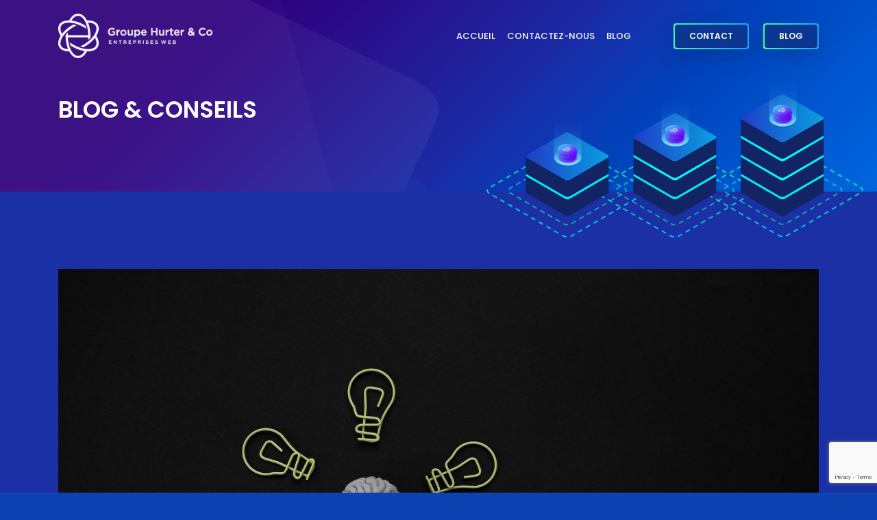

--- FILE ---
content_type: text/html; charset=UTF-8
request_url: https://www.hurterandco.group/lia-largement-plus-prisee-a-la-maison-quau-bureau-pour-les-belges-7-de-la-population-lutilise-pour-son-travail/
body_size: 13214
content:
<!DOCTYPE html>
<html lang="fr-FR" class="">
<head>
    <meta charset="UTF-8">
    <meta name="viewport" content="width=device-width, initial-scale=1">
    <link rel="profile" href="http://gmpg.org/xfn/11">
    <link rel="pingback" href="https://www.hurterandco.group/xmlrpc.php">

<meta name='robots' content='index, follow, max-image-preview:large, max-snippet:-1, max-video-preview:-1' />

	<!-- This site is optimized with the Yoast SEO plugin v26.8 - https://yoast.com/product/yoast-seo-wordpress/ -->
	<title>L’IA, largement plus prisée à la maison qu’au bureau pour les Belges : 7 % de la population l’utilise pour son travail - Hurter &amp; Co</title>
	<link rel="canonical" href="https://www.hurterandco.group/lia-largement-plus-prisee-a-la-maison-quau-bureau-pour-les-belges-7-de-la-population-lutilise-pour-son-travail/" />
	<meta property="og:locale" content="fr_FR" />
	<meta property="og:type" content="article" />
	<meta property="og:title" content="L’IA, largement plus prisée à la maison qu’au bureau pour les Belges : 7 % de la population l’utilise pour son travail - Hurter &amp; Co" />
	<meta property="og:description" content="L’IA, largement plus prisée à la maison qu’au bureau pour les Belges : 7 % de la population l’utilise pour son travail L&rsquo;intelligence artificielle (IA) est de plus en plus présente dans notre quotidien. Que ce soit à la maison ou au bureau, de nombreuses personnes utilisent des technologies basées sur l&rsquo;IA pour faciliter leurs [&hellip;]" />
	<meta property="og:url" content="https://www.hurterandco.group/lia-largement-plus-prisee-a-la-maison-quau-bureau-pour-les-belges-7-de-la-population-lutilise-pour-son-travail/" />
	<meta property="og:site_name" content="Hurter &amp; Co" />
	<meta property="article:published_time" content="2023-11-19T23:33:02+00:00" />
	<meta property="article:modified_time" content="2023-12-22T11:04:51+00:00" />
	<meta property="og:image" content="https://www.hurterandco.group/wp-content/uploads/2023/11/pexels-photo-6192337-3.jpeg" />
	<meta property="og:image:width" content="1880" />
	<meta property="og:image:height" content="1253" />
	<meta property="og:image:type" content="image/jpeg" />
	<meta name="author" content="Groupe Hurter &amp; Co" />
	<meta name="twitter:card" content="summary_large_image" />
	<meta name="twitter:label1" content="Écrit par" />
	<meta name="twitter:data1" content="Groupe Hurter &amp; Co" />
	<meta name="twitter:label2" content="Durée de lecture estimée" />
	<meta name="twitter:data2" content="2 minutes" />
	<script type="application/ld+json" class="yoast-schema-graph">{"@context":"https://schema.org","@graph":[{"@type":"Article","@id":"https://www.hurterandco.group/lia-largement-plus-prisee-a-la-maison-quau-bureau-pour-les-belges-7-de-la-population-lutilise-pour-son-travail/#article","isPartOf":{"@id":"https://www.hurterandco.group/lia-largement-plus-prisee-a-la-maison-quau-bureau-pour-les-belges-7-de-la-population-lutilise-pour-son-travail/"},"author":{"name":"Groupe Hurter &amp; Co","@id":"https://www.hurterandco.group/#/schema/person/13bb36f9a5e9e729a13ac53b4a6a33c1"},"headline":"L’IA, largement plus prisée à la maison qu’au bureau pour les Belges : 7 % de la population l’utilise pour son travail","datePublished":"2023-11-19T23:33:02+00:00","dateModified":"2023-12-22T11:04:51+00:00","mainEntityOfPage":{"@id":"https://www.hurterandco.group/lia-largement-plus-prisee-a-la-maison-quau-bureau-pour-les-belges-7-de-la-population-lutilise-pour-son-travail/"},"wordCount":544,"image":{"@id":"https://www.hurterandco.group/lia-largement-plus-prisee-a-la-maison-quau-bureau-pour-les-belges-7-de-la-population-lutilise-pour-son-travail/#primaryimage"},"thumbnailUrl":"https://www.hurterandco.group/wp-content/uploads/2023/11/pexels-photo-6192337-3.jpeg","articleSection":["Intelligence Artificielle (AI)"],"inLanguage":"fr-FR"},{"@type":"WebPage","@id":"https://www.hurterandco.group/lia-largement-plus-prisee-a-la-maison-quau-bureau-pour-les-belges-7-de-la-population-lutilise-pour-son-travail/","url":"https://www.hurterandco.group/lia-largement-plus-prisee-a-la-maison-quau-bureau-pour-les-belges-7-de-la-population-lutilise-pour-son-travail/","name":"L’IA, largement plus prisée à la maison qu’au bureau pour les Belges : 7 % de la population l’utilise pour son travail - Hurter &amp; Co","isPartOf":{"@id":"https://www.hurterandco.group/#website"},"primaryImageOfPage":{"@id":"https://www.hurterandco.group/lia-largement-plus-prisee-a-la-maison-quau-bureau-pour-les-belges-7-de-la-population-lutilise-pour-son-travail/#primaryimage"},"image":{"@id":"https://www.hurterandco.group/lia-largement-plus-prisee-a-la-maison-quau-bureau-pour-les-belges-7-de-la-population-lutilise-pour-son-travail/#primaryimage"},"thumbnailUrl":"https://www.hurterandco.group/wp-content/uploads/2023/11/pexels-photo-6192337-3.jpeg","datePublished":"2023-11-19T23:33:02+00:00","dateModified":"2023-12-22T11:04:51+00:00","author":{"@id":"https://www.hurterandco.group/#/schema/person/13bb36f9a5e9e729a13ac53b4a6a33c1"},"breadcrumb":{"@id":"https://www.hurterandco.group/lia-largement-plus-prisee-a-la-maison-quau-bureau-pour-les-belges-7-de-la-population-lutilise-pour-son-travail/#breadcrumb"},"inLanguage":"fr-FR","potentialAction":[{"@type":"ReadAction","target":["https://www.hurterandco.group/lia-largement-plus-prisee-a-la-maison-quau-bureau-pour-les-belges-7-de-la-population-lutilise-pour-son-travail/"]}]},{"@type":"ImageObject","inLanguage":"fr-FR","@id":"https://www.hurterandco.group/lia-largement-plus-prisee-a-la-maison-quau-bureau-pour-les-belges-7-de-la-population-lutilise-pour-son-travail/#primaryimage","url":"https://www.hurterandco.group/wp-content/uploads/2023/11/pexels-photo-6192337-3.jpeg","contentUrl":"https://www.hurterandco.group/wp-content/uploads/2023/11/pexels-photo-6192337-3.jpeg","width":1880,"height":1253},{"@type":"BreadcrumbList","@id":"https://www.hurterandco.group/lia-largement-plus-prisee-a-la-maison-quau-bureau-pour-les-belges-7-de-la-population-lutilise-pour-son-travail/#breadcrumb","itemListElement":[{"@type":"ListItem","position":1,"name":"Accueil","item":"https://www.hurterandco.group/"},{"@type":"ListItem","position":2,"name":"Blog","item":"https://www.hurterandco.group/blog/"},{"@type":"ListItem","position":3,"name":"L’IA, largement plus prisée à la maison qu’au bureau pour les Belges : 7 % de la population l’utilise pour son travail"}]},{"@type":"WebSite","@id":"https://www.hurterandco.group/#website","url":"https://www.hurterandco.group/","name":"Hurter &amp; Co","description":"Groupement d&#039;entreprises digitales","potentialAction":[{"@type":"SearchAction","target":{"@type":"EntryPoint","urlTemplate":"https://www.hurterandco.group/?s={search_term_string}"},"query-input":{"@type":"PropertyValueSpecification","valueRequired":true,"valueName":"search_term_string"}}],"inLanguage":"fr-FR"},{"@type":"Person","@id":"https://www.hurterandco.group/#/schema/person/13bb36f9a5e9e729a13ac53b4a6a33c1","name":"Groupe Hurter &amp; Co","image":{"@type":"ImageObject","inLanguage":"fr-FR","@id":"https://www.hurterandco.group/#/schema/person/image/","url":"https://secure.gravatar.com/avatar/476e6a9c7a7f4967dc369505e20ffca8d0a4209a144c247baf7fbea1bcd0206b?s=96&d=mm&r=g","contentUrl":"https://secure.gravatar.com/avatar/476e6a9c7a7f4967dc369505e20ffca8d0a4209a144c247baf7fbea1bcd0206b?s=96&d=mm&r=g","caption":"Groupe Hurter &amp; Co"},"url":"https://www.hurterandco.group/author/alexandre-hurter/"}]}</script>
	<!-- / Yoast SEO plugin. -->


<link rel='dns-prefetch' href='//fonts.googleapis.com' />
<link rel="alternate" type="application/rss+xml" title="Hurter &amp; Co &raquo; Flux" href="https://www.hurterandco.group/feed/" />
<link rel="alternate" type="application/rss+xml" title="Hurter &amp; Co &raquo; Flux des commentaires" href="https://www.hurterandco.group/comments/feed/" />
<link rel="alternate" title="oEmbed (JSON)" type="application/json+oembed" href="https://www.hurterandco.group/wp-json/oembed/1.0/embed?url=https%3A%2F%2Fwww.hurterandco.group%2Flia-largement-plus-prisee-a-la-maison-quau-bureau-pour-les-belges-7-de-la-population-lutilise-pour-son-travail%2F" />
<link rel="alternate" title="oEmbed (XML)" type="text/xml+oembed" href="https://www.hurterandco.group/wp-json/oembed/1.0/embed?url=https%3A%2F%2Fwww.hurterandco.group%2Flia-largement-plus-prisee-a-la-maison-quau-bureau-pour-les-belges-7-de-la-population-lutilise-pour-son-travail%2F&#038;format=xml" />
		<style>
			.lazyload,
			.lazyloading {
				max-width: 100%;
			}
		</style>
		<style id='wp-img-auto-sizes-contain-inline-css' type='text/css'>
img:is([sizes=auto i],[sizes^="auto," i]){contain-intrinsic-size:3000px 1500px}
/*# sourceURL=wp-img-auto-sizes-contain-inline-css */
</style>

<style id='wp-emoji-styles-inline-css' type='text/css'>

	img.wp-smiley, img.emoji {
		display: inline !important;
		border: none !important;
		box-shadow: none !important;
		height: 1em !important;
		width: 1em !important;
		margin: 0 0.07em !important;
		vertical-align: -0.1em !important;
		background: none !important;
		padding: 0 !important;
	}
/*# sourceURL=wp-emoji-styles-inline-css */
</style>
<link rel='stylesheet' id='wp-block-library-css' href='https://www.hurterandco.group/wp-includes/css/dist/block-library/style.min.css?ver=6.9' type='text/css' media='all' />
<style id='global-styles-inline-css' type='text/css'>
:root{--wp--preset--aspect-ratio--square: 1;--wp--preset--aspect-ratio--4-3: 4/3;--wp--preset--aspect-ratio--3-4: 3/4;--wp--preset--aspect-ratio--3-2: 3/2;--wp--preset--aspect-ratio--2-3: 2/3;--wp--preset--aspect-ratio--16-9: 16/9;--wp--preset--aspect-ratio--9-16: 9/16;--wp--preset--color--black: #000000;--wp--preset--color--cyan-bluish-gray: #abb8c3;--wp--preset--color--white: #ffffff;--wp--preset--color--pale-pink: #f78da7;--wp--preset--color--vivid-red: #cf2e2e;--wp--preset--color--luminous-vivid-orange: #ff6900;--wp--preset--color--luminous-vivid-amber: #fcb900;--wp--preset--color--light-green-cyan: #7bdcb5;--wp--preset--color--vivid-green-cyan: #00d084;--wp--preset--color--pale-cyan-blue: #8ed1fc;--wp--preset--color--vivid-cyan-blue: #0693e3;--wp--preset--color--vivid-purple: #9b51e0;--wp--preset--gradient--vivid-cyan-blue-to-vivid-purple: linear-gradient(135deg,rgb(6,147,227) 0%,rgb(155,81,224) 100%);--wp--preset--gradient--light-green-cyan-to-vivid-green-cyan: linear-gradient(135deg,rgb(122,220,180) 0%,rgb(0,208,130) 100%);--wp--preset--gradient--luminous-vivid-amber-to-luminous-vivid-orange: linear-gradient(135deg,rgb(252,185,0) 0%,rgb(255,105,0) 100%);--wp--preset--gradient--luminous-vivid-orange-to-vivid-red: linear-gradient(135deg,rgb(255,105,0) 0%,rgb(207,46,46) 100%);--wp--preset--gradient--very-light-gray-to-cyan-bluish-gray: linear-gradient(135deg,rgb(238,238,238) 0%,rgb(169,184,195) 100%);--wp--preset--gradient--cool-to-warm-spectrum: linear-gradient(135deg,rgb(74,234,220) 0%,rgb(151,120,209) 20%,rgb(207,42,186) 40%,rgb(238,44,130) 60%,rgb(251,105,98) 80%,rgb(254,248,76) 100%);--wp--preset--gradient--blush-light-purple: linear-gradient(135deg,rgb(255,206,236) 0%,rgb(152,150,240) 100%);--wp--preset--gradient--blush-bordeaux: linear-gradient(135deg,rgb(254,205,165) 0%,rgb(254,45,45) 50%,rgb(107,0,62) 100%);--wp--preset--gradient--luminous-dusk: linear-gradient(135deg,rgb(255,203,112) 0%,rgb(199,81,192) 50%,rgb(65,88,208) 100%);--wp--preset--gradient--pale-ocean: linear-gradient(135deg,rgb(255,245,203) 0%,rgb(182,227,212) 50%,rgb(51,167,181) 100%);--wp--preset--gradient--electric-grass: linear-gradient(135deg,rgb(202,248,128) 0%,rgb(113,206,126) 100%);--wp--preset--gradient--midnight: linear-gradient(135deg,rgb(2,3,129) 0%,rgb(40,116,252) 100%);--wp--preset--font-size--small: 13px;--wp--preset--font-size--medium: 20px;--wp--preset--font-size--large: 36px;--wp--preset--font-size--x-large: 42px;--wp--preset--spacing--20: 0.44rem;--wp--preset--spacing--30: 0.67rem;--wp--preset--spacing--40: 1rem;--wp--preset--spacing--50: 1.5rem;--wp--preset--spacing--60: 2.25rem;--wp--preset--spacing--70: 3.38rem;--wp--preset--spacing--80: 5.06rem;--wp--preset--shadow--natural: 6px 6px 9px rgba(0, 0, 0, 0.2);--wp--preset--shadow--deep: 12px 12px 50px rgba(0, 0, 0, 0.4);--wp--preset--shadow--sharp: 6px 6px 0px rgba(0, 0, 0, 0.2);--wp--preset--shadow--outlined: 6px 6px 0px -3px rgb(255, 255, 255), 6px 6px rgb(0, 0, 0);--wp--preset--shadow--crisp: 6px 6px 0px rgb(0, 0, 0);}:where(.is-layout-flex){gap: 0.5em;}:where(.is-layout-grid){gap: 0.5em;}body .is-layout-flex{display: flex;}.is-layout-flex{flex-wrap: wrap;align-items: center;}.is-layout-flex > :is(*, div){margin: 0;}body .is-layout-grid{display: grid;}.is-layout-grid > :is(*, div){margin: 0;}:where(.wp-block-columns.is-layout-flex){gap: 2em;}:where(.wp-block-columns.is-layout-grid){gap: 2em;}:where(.wp-block-post-template.is-layout-flex){gap: 1.25em;}:where(.wp-block-post-template.is-layout-grid){gap: 1.25em;}.has-black-color{color: var(--wp--preset--color--black) !important;}.has-cyan-bluish-gray-color{color: var(--wp--preset--color--cyan-bluish-gray) !important;}.has-white-color{color: var(--wp--preset--color--white) !important;}.has-pale-pink-color{color: var(--wp--preset--color--pale-pink) !important;}.has-vivid-red-color{color: var(--wp--preset--color--vivid-red) !important;}.has-luminous-vivid-orange-color{color: var(--wp--preset--color--luminous-vivid-orange) !important;}.has-luminous-vivid-amber-color{color: var(--wp--preset--color--luminous-vivid-amber) !important;}.has-light-green-cyan-color{color: var(--wp--preset--color--light-green-cyan) !important;}.has-vivid-green-cyan-color{color: var(--wp--preset--color--vivid-green-cyan) !important;}.has-pale-cyan-blue-color{color: var(--wp--preset--color--pale-cyan-blue) !important;}.has-vivid-cyan-blue-color{color: var(--wp--preset--color--vivid-cyan-blue) !important;}.has-vivid-purple-color{color: var(--wp--preset--color--vivid-purple) !important;}.has-black-background-color{background-color: var(--wp--preset--color--black) !important;}.has-cyan-bluish-gray-background-color{background-color: var(--wp--preset--color--cyan-bluish-gray) !important;}.has-white-background-color{background-color: var(--wp--preset--color--white) !important;}.has-pale-pink-background-color{background-color: var(--wp--preset--color--pale-pink) !important;}.has-vivid-red-background-color{background-color: var(--wp--preset--color--vivid-red) !important;}.has-luminous-vivid-orange-background-color{background-color: var(--wp--preset--color--luminous-vivid-orange) !important;}.has-luminous-vivid-amber-background-color{background-color: var(--wp--preset--color--luminous-vivid-amber) !important;}.has-light-green-cyan-background-color{background-color: var(--wp--preset--color--light-green-cyan) !important;}.has-vivid-green-cyan-background-color{background-color: var(--wp--preset--color--vivid-green-cyan) !important;}.has-pale-cyan-blue-background-color{background-color: var(--wp--preset--color--pale-cyan-blue) !important;}.has-vivid-cyan-blue-background-color{background-color: var(--wp--preset--color--vivid-cyan-blue) !important;}.has-vivid-purple-background-color{background-color: var(--wp--preset--color--vivid-purple) !important;}.has-black-border-color{border-color: var(--wp--preset--color--black) !important;}.has-cyan-bluish-gray-border-color{border-color: var(--wp--preset--color--cyan-bluish-gray) !important;}.has-white-border-color{border-color: var(--wp--preset--color--white) !important;}.has-pale-pink-border-color{border-color: var(--wp--preset--color--pale-pink) !important;}.has-vivid-red-border-color{border-color: var(--wp--preset--color--vivid-red) !important;}.has-luminous-vivid-orange-border-color{border-color: var(--wp--preset--color--luminous-vivid-orange) !important;}.has-luminous-vivid-amber-border-color{border-color: var(--wp--preset--color--luminous-vivid-amber) !important;}.has-light-green-cyan-border-color{border-color: var(--wp--preset--color--light-green-cyan) !important;}.has-vivid-green-cyan-border-color{border-color: var(--wp--preset--color--vivid-green-cyan) !important;}.has-pale-cyan-blue-border-color{border-color: var(--wp--preset--color--pale-cyan-blue) !important;}.has-vivid-cyan-blue-border-color{border-color: var(--wp--preset--color--vivid-cyan-blue) !important;}.has-vivid-purple-border-color{border-color: var(--wp--preset--color--vivid-purple) !important;}.has-vivid-cyan-blue-to-vivid-purple-gradient-background{background: var(--wp--preset--gradient--vivid-cyan-blue-to-vivid-purple) !important;}.has-light-green-cyan-to-vivid-green-cyan-gradient-background{background: var(--wp--preset--gradient--light-green-cyan-to-vivid-green-cyan) !important;}.has-luminous-vivid-amber-to-luminous-vivid-orange-gradient-background{background: var(--wp--preset--gradient--luminous-vivid-amber-to-luminous-vivid-orange) !important;}.has-luminous-vivid-orange-to-vivid-red-gradient-background{background: var(--wp--preset--gradient--luminous-vivid-orange-to-vivid-red) !important;}.has-very-light-gray-to-cyan-bluish-gray-gradient-background{background: var(--wp--preset--gradient--very-light-gray-to-cyan-bluish-gray) !important;}.has-cool-to-warm-spectrum-gradient-background{background: var(--wp--preset--gradient--cool-to-warm-spectrum) !important;}.has-blush-light-purple-gradient-background{background: var(--wp--preset--gradient--blush-light-purple) !important;}.has-blush-bordeaux-gradient-background{background: var(--wp--preset--gradient--blush-bordeaux) !important;}.has-luminous-dusk-gradient-background{background: var(--wp--preset--gradient--luminous-dusk) !important;}.has-pale-ocean-gradient-background{background: var(--wp--preset--gradient--pale-ocean) !important;}.has-electric-grass-gradient-background{background: var(--wp--preset--gradient--electric-grass) !important;}.has-midnight-gradient-background{background: var(--wp--preset--gradient--midnight) !important;}.has-small-font-size{font-size: var(--wp--preset--font-size--small) !important;}.has-medium-font-size{font-size: var(--wp--preset--font-size--medium) !important;}.has-large-font-size{font-size: var(--wp--preset--font-size--large) !important;}.has-x-large-font-size{font-size: var(--wp--preset--font-size--x-large) !important;}
/*# sourceURL=global-styles-inline-css */
</style>

<style id='classic-theme-styles-inline-css' type='text/css'>
/*! This file is auto-generated */
.wp-block-button__link{color:#fff;background-color:#32373c;border-radius:9999px;box-shadow:none;text-decoration:none;padding:calc(.667em + 2px) calc(1.333em + 2px);font-size:1.125em}.wp-block-file__button{background:#32373c;color:#fff;text-decoration:none}
/*# sourceURL=/wp-includes/css/classic-themes.min.css */
</style>
<link rel='stylesheet' id='contact-form-7-css' href='https://www.hurterandco.group/wp-content/plugins/contact-form-7/includes/css/styles.css?ver=6.1.4' type='text/css' media='all' />
<link rel='stylesheet' id='icos-fonts-css' href='https://fonts.googleapis.com/css?family=Nunito%3A300%2C300i%2C400%2C400i%2C600%2C600i%2C700%2C700i%2C800%2C800i%2C900%2C900i%7CPoppins%3A100%2C100i%2C200%2C200i%2C300%2C300i%2C400%2C400i%2C500%2C500i%2C600%2C600i%2C700%2C700i%2C800%2C800i%2C900%2C900i%7CRoboto%3A300%2C400%2C600&#038;subset=latin%2Clatin-ext' type='text/css' media='all' />
<link rel='stylesheet' id='vc_font_awesome_5_shims-css' href='https://www.hurterandco.group/wp-content/plugins/js_composer/assets/lib/vendor/node_modules/@fortawesome/fontawesome-free/css/v4-shims.min.css?ver=8.1' type='text/css' media='all' />
<link rel='stylesheet' id='vc_font_awesome_5-css' href='https://www.hurterandco.group/wp-content/plugins/js_composer/assets/lib/vendor/node_modules/@fortawesome/fontawesome-free/css/all.min.css?ver=8.1' type='text/css' media='all' />
<link rel='stylesheet' id='vendor-css' href='https://www.hurterandco.group/wp-content/themes/icos/assets/css/vendor.bundle.css?ver=6.9' type='text/css' media='all' />
<link rel='stylesheet' id='icos-style-css' href='https://www.hurterandco.group/wp-content/themes/icos-child/style.css?ver=6.9' type='text/css' media='all' />
<link rel='stylesheet' id='icos-lavender-css' href='https://www.hurterandco.group/wp-content/themes/icos/assets/css/lavender.css?ver=6.9' type='text/css' media='all' />
<link rel='stylesheet' id='icos-muscari-css' href='https://www.hurterandco.group/wp-content/themes/icos/assets/css/muscari.css?ver=6.9' type='text/css' media='all' />
<link rel='stylesheet' id='icos-lobelia-css' href='https://www.hurterandco.group/wp-content/themes/icos/assets/css/lobelia.css?ver=6.9' type='text/css' media='all' />
<link rel='stylesheet' id='icos-jasmine-css' href='https://www.hurterandco.group/wp-content/themes/icos/assets/css/jasmine.css?ver=6.9' type='text/css' media='all' />
<link rel='stylesheet' id='icos-lungwort-css' href='https://www.hurterandco.group/wp-content/themes/icos/assets/css/lungwort.css?ver=6.9' type='text/css' media='all' />
<link rel='stylesheet' id='icos-salvia-css' href='https://www.hurterandco.group/wp-content/themes/icos/assets/css/salvia.css?ver=6.9' type='text/css' media='all' />
<link rel='stylesheet' id='icos-zinnia-css' href='https://www.hurterandco.group/wp-content/themes/icos/assets/css/zinnia.css?ver=6.9' type='text/css' media='all' />
<link rel='stylesheet' id='icos-theme-css' href='https://www.hurterandco.group/wp-content/themes/icos/assets/css/theme/theme.css?ver=6.9' type='text/css' media='all' />
<link rel='stylesheet' id='icos-animate-css' href='https://www.hurterandco.group/wp-content/themes/icos/assets/css/animate.css?ver=6.9' type='text/css' media='all' />
<script type="text/javascript" src="https://www.hurterandco.group/wp-includes/js/jquery/jquery.min.js?ver=3.7.1" id="jquery-core-js"></script>
<script type="text/javascript" src="https://www.hurterandco.group/wp-includes/js/jquery/jquery-migrate.min.js?ver=3.4.1" id="jquery-migrate-js"></script>
<script></script><link rel="https://api.w.org/" href="https://www.hurterandco.group/wp-json/" /><link rel="alternate" title="JSON" type="application/json" href="https://www.hurterandco.group/wp-json/wp/v2/posts/2025" /><link rel="EditURI" type="application/rsd+xml" title="RSD" href="https://www.hurterandco.group/xmlrpc.php?rsd" />
<meta name="generator" content="WordPress 6.9" />
<link rel='shortlink' href='https://www.hurterandco.group/?p=2025' />
		<style>
			/* Thanks to https://github.com/paulirish/lite-youtube-embed and https://css-tricks.com/responsive-iframes/ */
			.smush-lazyload-video {
				min-height:240px;
				min-width:320px;
				--smush-video-aspect-ratio: 16/9;background-color: #000;position: relative;display: block;contain: content;background-position: center center;background-size: cover;cursor: pointer;
			}
			.smush-lazyload-video.loading{cursor:progress}
			.smush-lazyload-video::before{content:'';display:block;position:absolute;top:0;background-image:linear-gradient(rgba(0,0,0,0.6),transparent);background-position:top;background-repeat:repeat-x;height:60px;width:100%;transition:all .2s cubic-bezier(0,0,0.2,1)}
			.smush-lazyload-video::after{content:"";display:block;padding-bottom:calc(100% / (var(--smush-video-aspect-ratio)))}
			.smush-lazyload-video > iframe{width:100%;height:100%;position:absolute;top:0;left:0;border:0;opacity:0;transition:opacity .5s ease-in}
			.smush-lazyload-video.smush-lazyloaded-video > iframe{opacity:1}
			.smush-lazyload-video > .smush-play-btn{z-index:10;position: absolute;top:0;left:0;bottom:0;right:0;}
			.smush-lazyload-video > .smush-play-btn > .smush-play-btn-inner{opacity:0.75;display:flex;align-items: center;width:68px;height:48px;position:absolute;cursor:pointer;transform:translate3d(-50%,-50%,0);top:50%;left:50%;z-index:1;background-repeat:no-repeat;background-image:url('data:image/svg+xml;utf8,<svg xmlns="http://www.w3.org/2000/svg" viewBox="0 0 68 48"><path d="M66.52 7.74c-.78-2.93-2.49-5.41-5.42-6.19C55.79.13 34 0 34 0S12.21.13 6.9 1.55c-2.93.78-4.63 3.26-5.42 6.19C.06 13.05 0 24 0 24s.06 10.95 1.48 16.26c.78 2.93 2.49 5.41 5.42 6.19C12.21 47.87 34 48 34 48s21.79-.13 27.1-1.55c2.93-.78 4.64-3.26 5.42-6.19C67.94 34.95 68 24 68 24s-.06-10.95-1.48-16.26z" fill="red"/><path d="M45 24 27 14v20" fill="white"/></svg>');filter:grayscale(100%);transition:filter .5s cubic-bezier(0,0,0.2,1), opacity .5s cubic-bezier(0,0,0.2,1);border:none}
			.smush-lazyload-video:hover .smush-play-btn-inner,.smush-lazyload-video .smush-play-btn-inner:focus{filter:none;opacity:1}
			.smush-lazyload-video > .smush-play-btn > .smush-play-btn-inner span{display:none;width:100%;text-align:center;}
			.smush-lazyload-video.smush-lazyloaded-video{cursor:unset}
			.smush-lazyload-video.video-loaded::before,.smush-lazyload-video.smush-lazyloaded-video > .smush-play-btn,.smush-lazyload-video.loading > .smush-play-btn{display:none;opacity:0;pointer-events:none}
			.smush-lazyload-video.smush-lazyload-vimeo > .smush-play-btn > .smush-play-btn-inner{background-image:url("data:image/svg+xml,%3Csvg viewBox='0 0 203 120' xmlns='http://www.w3.org/2000/svg'%3E%3Cpath d='m0.25116 9.0474c0-4.9968 4.0507-9.0474 9.0474-9.0474h184.4c4.997 0 9.048 4.0507 9.048 9.0474v101.91c0 4.996-4.051 9.047-9.048 9.047h-184.4c-4.9968 0-9.0474-4.051-9.0474-9.047v-101.91z' fill='%2317d5ff' fill-opacity='.7'/%3E%3Cpath d='m131.1 59.05c0.731 0.4223 0.731 1.4783 0 1.9006l-45.206 26.099c-0.7316 0.4223-1.646-0.1056-1.646-0.9504v-52.199c0-0.8448 0.9144-1.3727 1.646-0.9504l45.206 26.099z' fill='%23fff'/%3E%3C/svg%3E%0A");width:81px}
					</style>
				<script>
			document.documentElement.className = document.documentElement.className.replace('no-js', 'js');
		</script>
				<style>
			.no-js img.lazyload {
				display: none;
			}

			figure.wp-block-image img.lazyloading {
				min-width: 150px;
			}

			.lazyload,
			.lazyloading {
				--smush-placeholder-width: 100px;
				--smush-placeholder-aspect-ratio: 1/1;
				width: var(--smush-image-width, var(--smush-placeholder-width)) !important;
				aspect-ratio: var(--smush-image-aspect-ratio, var(--smush-placeholder-aspect-ratio)) !important;
			}

						.lazyload, .lazyloading {
				opacity: 0;
			}

			.lazyloaded {
				opacity: 1;
				transition: opacity 400ms;
				transition-delay: 0ms;
			}

					</style>
		<style type="text/css">.recentcomments a{display:inline !important;padding:0 !important;margin:0 !important;}</style><meta name="generator" content="Powered by WPBakery Page Builder - drag and drop page builder for WordPress."/>
<link rel="icon" href="https://www.hurterandco.group/wp-content/uploads/2021/05/Logo-hurter-and-co-48x48-1.png" sizes="32x32" />
<link rel="icon" href="https://www.hurterandco.group/wp-content/uploads/2021/05/Logo-hurter-and-co-48x48-1.png" sizes="192x192" />
<link rel="apple-touch-icon" href="https://www.hurterandco.group/wp-content/uploads/2021/05/Logo-hurter-and-co-48x48-1.png" />
<meta name="msapplication-TileImage" content="https://www.hurterandco.group/wp-content/uploads/2021/05/Logo-hurter-and-co-48x48-1.png" />
		<style type="text/css" id="wp-custom-css">
			.vc_row.banner-full{
	overflow:hidden;
}		</style>
		<style id="kirki-inline-styles">.site-header .navbar-brand img{width:-999999999px;height:65px;}.site-header .navbar-brand{margin-top:20px;margin-bottom:20px;margin-left:0;margin-right:15px;}.has-fixed.site-header .navbar-brand img{height:50px;}.has-fixed.site-header .navbar-brand{margin-top:20px;margin-bottom:20px;margin-left:0;margin-right:15px;}.page-banner{min-height:280px;}h2.page-heading{font-size:34px;}/* devanagari */
@font-face {
  font-family: 'Poppins';
  font-style: normal;
  font-weight: 400;
  font-display: swap;
  src: url(https://www.hurterandco.group/wp-content/fonts/poppins/pxiEyp8kv8JHgFVrJJbecmNE.woff2) format('woff2');
  unicode-range: U+0900-097F, U+1CD0-1CF9, U+200C-200D, U+20A8, U+20B9, U+20F0, U+25CC, U+A830-A839, U+A8E0-A8FF, U+11B00-11B09;
}
/* latin-ext */
@font-face {
  font-family: 'Poppins';
  font-style: normal;
  font-weight: 400;
  font-display: swap;
  src: url(https://www.hurterandco.group/wp-content/fonts/poppins/pxiEyp8kv8JHgFVrJJnecmNE.woff2) format('woff2');
  unicode-range: U+0100-02BA, U+02BD-02C5, U+02C7-02CC, U+02CE-02D7, U+02DD-02FF, U+0304, U+0308, U+0329, U+1D00-1DBF, U+1E00-1E9F, U+1EF2-1EFF, U+2020, U+20A0-20AB, U+20AD-20C0, U+2113, U+2C60-2C7F, U+A720-A7FF;
}
/* latin */
@font-face {
  font-family: 'Poppins';
  font-style: normal;
  font-weight: 400;
  font-display: swap;
  src: url(https://www.hurterandco.group/wp-content/fonts/poppins/pxiEyp8kv8JHgFVrJJfecg.woff2) format('woff2');
  unicode-range: U+0000-00FF, U+0131, U+0152-0153, U+02BB-02BC, U+02C6, U+02DA, U+02DC, U+0304, U+0308, U+0329, U+2000-206F, U+20AC, U+2122, U+2191, U+2193, U+2212, U+2215, U+FEFF, U+FFFD;
}
/* devanagari */
@font-face {
  font-family: 'Poppins';
  font-style: normal;
  font-weight: 500;
  font-display: swap;
  src: url(https://www.hurterandco.group/wp-content/fonts/poppins/pxiByp8kv8JHgFVrLGT9Z11lFc-K.woff2) format('woff2');
  unicode-range: U+0900-097F, U+1CD0-1CF9, U+200C-200D, U+20A8, U+20B9, U+20F0, U+25CC, U+A830-A839, U+A8E0-A8FF, U+11B00-11B09;
}
/* latin-ext */
@font-face {
  font-family: 'Poppins';
  font-style: normal;
  font-weight: 500;
  font-display: swap;
  src: url(https://www.hurterandco.group/wp-content/fonts/poppins/pxiByp8kv8JHgFVrLGT9Z1JlFc-K.woff2) format('woff2');
  unicode-range: U+0100-02BA, U+02BD-02C5, U+02C7-02CC, U+02CE-02D7, U+02DD-02FF, U+0304, U+0308, U+0329, U+1D00-1DBF, U+1E00-1E9F, U+1EF2-1EFF, U+2020, U+20A0-20AB, U+20AD-20C0, U+2113, U+2C60-2C7F, U+A720-A7FF;
}
/* latin */
@font-face {
  font-family: 'Poppins';
  font-style: normal;
  font-weight: 500;
  font-display: swap;
  src: url(https://www.hurterandco.group/wp-content/fonts/poppins/pxiByp8kv8JHgFVrLGT9Z1xlFQ.woff2) format('woff2');
  unicode-range: U+0000-00FF, U+0131, U+0152-0153, U+02BB-02BC, U+02C6, U+02DA, U+02DC, U+0304, U+0308, U+0329, U+2000-206F, U+20AC, U+2122, U+2191, U+2193, U+2212, U+2215, U+FEFF, U+FFFD;
}
/* devanagari */
@font-face {
  font-family: 'Poppins';
  font-style: normal;
  font-weight: 600;
  font-display: swap;
  src: url(https://www.hurterandco.group/wp-content/fonts/poppins/pxiByp8kv8JHgFVrLEj6Z11lFc-K.woff2) format('woff2');
  unicode-range: U+0900-097F, U+1CD0-1CF9, U+200C-200D, U+20A8, U+20B9, U+20F0, U+25CC, U+A830-A839, U+A8E0-A8FF, U+11B00-11B09;
}
/* latin-ext */
@font-face {
  font-family: 'Poppins';
  font-style: normal;
  font-weight: 600;
  font-display: swap;
  src: url(https://www.hurterandco.group/wp-content/fonts/poppins/pxiByp8kv8JHgFVrLEj6Z1JlFc-K.woff2) format('woff2');
  unicode-range: U+0100-02BA, U+02BD-02C5, U+02C7-02CC, U+02CE-02D7, U+02DD-02FF, U+0304, U+0308, U+0329, U+1D00-1DBF, U+1E00-1E9F, U+1EF2-1EFF, U+2020, U+20A0-20AB, U+20AD-20C0, U+2113, U+2C60-2C7F, U+A720-A7FF;
}
/* latin */
@font-face {
  font-family: 'Poppins';
  font-style: normal;
  font-weight: 600;
  font-display: swap;
  src: url(https://www.hurterandco.group/wp-content/fonts/poppins/pxiByp8kv8JHgFVrLEj6Z1xlFQ.woff2) format('woff2');
  unicode-range: U+0000-00FF, U+0131, U+0152-0153, U+02BB-02BC, U+02C6, U+02DA, U+02DC, U+0304, U+0308, U+0329, U+2000-206F, U+20AC, U+2122, U+2191, U+2193, U+2212, U+2215, U+FEFF, U+FFFD;
}/* devanagari */
@font-face {
  font-family: 'Poppins';
  font-style: normal;
  font-weight: 400;
  font-display: swap;
  src: url(https://www.hurterandco.group/wp-content/fonts/poppins/pxiEyp8kv8JHgFVrJJbecmNE.woff2) format('woff2');
  unicode-range: U+0900-097F, U+1CD0-1CF9, U+200C-200D, U+20A8, U+20B9, U+20F0, U+25CC, U+A830-A839, U+A8E0-A8FF, U+11B00-11B09;
}
/* latin-ext */
@font-face {
  font-family: 'Poppins';
  font-style: normal;
  font-weight: 400;
  font-display: swap;
  src: url(https://www.hurterandco.group/wp-content/fonts/poppins/pxiEyp8kv8JHgFVrJJnecmNE.woff2) format('woff2');
  unicode-range: U+0100-02BA, U+02BD-02C5, U+02C7-02CC, U+02CE-02D7, U+02DD-02FF, U+0304, U+0308, U+0329, U+1D00-1DBF, U+1E00-1E9F, U+1EF2-1EFF, U+2020, U+20A0-20AB, U+20AD-20C0, U+2113, U+2C60-2C7F, U+A720-A7FF;
}
/* latin */
@font-face {
  font-family: 'Poppins';
  font-style: normal;
  font-weight: 400;
  font-display: swap;
  src: url(https://www.hurterandco.group/wp-content/fonts/poppins/pxiEyp8kv8JHgFVrJJfecg.woff2) format('woff2');
  unicode-range: U+0000-00FF, U+0131, U+0152-0153, U+02BB-02BC, U+02C6, U+02DA, U+02DC, U+0304, U+0308, U+0329, U+2000-206F, U+20AC, U+2122, U+2191, U+2193, U+2212, U+2215, U+FEFF, U+FFFD;
}
/* devanagari */
@font-face {
  font-family: 'Poppins';
  font-style: normal;
  font-weight: 500;
  font-display: swap;
  src: url(https://www.hurterandco.group/wp-content/fonts/poppins/pxiByp8kv8JHgFVrLGT9Z11lFc-K.woff2) format('woff2');
  unicode-range: U+0900-097F, U+1CD0-1CF9, U+200C-200D, U+20A8, U+20B9, U+20F0, U+25CC, U+A830-A839, U+A8E0-A8FF, U+11B00-11B09;
}
/* latin-ext */
@font-face {
  font-family: 'Poppins';
  font-style: normal;
  font-weight: 500;
  font-display: swap;
  src: url(https://www.hurterandco.group/wp-content/fonts/poppins/pxiByp8kv8JHgFVrLGT9Z1JlFc-K.woff2) format('woff2');
  unicode-range: U+0100-02BA, U+02BD-02C5, U+02C7-02CC, U+02CE-02D7, U+02DD-02FF, U+0304, U+0308, U+0329, U+1D00-1DBF, U+1E00-1E9F, U+1EF2-1EFF, U+2020, U+20A0-20AB, U+20AD-20C0, U+2113, U+2C60-2C7F, U+A720-A7FF;
}
/* latin */
@font-face {
  font-family: 'Poppins';
  font-style: normal;
  font-weight: 500;
  font-display: swap;
  src: url(https://www.hurterandco.group/wp-content/fonts/poppins/pxiByp8kv8JHgFVrLGT9Z1xlFQ.woff2) format('woff2');
  unicode-range: U+0000-00FF, U+0131, U+0152-0153, U+02BB-02BC, U+02C6, U+02DA, U+02DC, U+0304, U+0308, U+0329, U+2000-206F, U+20AC, U+2122, U+2191, U+2193, U+2212, U+2215, U+FEFF, U+FFFD;
}
/* devanagari */
@font-face {
  font-family: 'Poppins';
  font-style: normal;
  font-weight: 600;
  font-display: swap;
  src: url(https://www.hurterandco.group/wp-content/fonts/poppins/pxiByp8kv8JHgFVrLEj6Z11lFc-K.woff2) format('woff2');
  unicode-range: U+0900-097F, U+1CD0-1CF9, U+200C-200D, U+20A8, U+20B9, U+20F0, U+25CC, U+A830-A839, U+A8E0-A8FF, U+11B00-11B09;
}
/* latin-ext */
@font-face {
  font-family: 'Poppins';
  font-style: normal;
  font-weight: 600;
  font-display: swap;
  src: url(https://www.hurterandco.group/wp-content/fonts/poppins/pxiByp8kv8JHgFVrLEj6Z1JlFc-K.woff2) format('woff2');
  unicode-range: U+0100-02BA, U+02BD-02C5, U+02C7-02CC, U+02CE-02D7, U+02DD-02FF, U+0304, U+0308, U+0329, U+1D00-1DBF, U+1E00-1E9F, U+1EF2-1EFF, U+2020, U+20A0-20AB, U+20AD-20C0, U+2113, U+2C60-2C7F, U+A720-A7FF;
}
/* latin */
@font-face {
  font-family: 'Poppins';
  font-style: normal;
  font-weight: 600;
  font-display: swap;
  src: url(https://www.hurterandco.group/wp-content/fonts/poppins/pxiByp8kv8JHgFVrLEj6Z1xlFQ.woff2) format('woff2');
  unicode-range: U+0000-00FF, U+0131, U+0152-0153, U+02BB-02BC, U+02C6, U+02DA, U+02DC, U+0304, U+0308, U+0329, U+2000-206F, U+20AC, U+2122, U+2191, U+2193, U+2212, U+2215, U+FEFF, U+FFFD;
}/* devanagari */
@font-face {
  font-family: 'Poppins';
  font-style: normal;
  font-weight: 400;
  font-display: swap;
  src: url(https://www.hurterandco.group/wp-content/fonts/poppins/pxiEyp8kv8JHgFVrJJbecmNE.woff2) format('woff2');
  unicode-range: U+0900-097F, U+1CD0-1CF9, U+200C-200D, U+20A8, U+20B9, U+20F0, U+25CC, U+A830-A839, U+A8E0-A8FF, U+11B00-11B09;
}
/* latin-ext */
@font-face {
  font-family: 'Poppins';
  font-style: normal;
  font-weight: 400;
  font-display: swap;
  src: url(https://www.hurterandco.group/wp-content/fonts/poppins/pxiEyp8kv8JHgFVrJJnecmNE.woff2) format('woff2');
  unicode-range: U+0100-02BA, U+02BD-02C5, U+02C7-02CC, U+02CE-02D7, U+02DD-02FF, U+0304, U+0308, U+0329, U+1D00-1DBF, U+1E00-1E9F, U+1EF2-1EFF, U+2020, U+20A0-20AB, U+20AD-20C0, U+2113, U+2C60-2C7F, U+A720-A7FF;
}
/* latin */
@font-face {
  font-family: 'Poppins';
  font-style: normal;
  font-weight: 400;
  font-display: swap;
  src: url(https://www.hurterandco.group/wp-content/fonts/poppins/pxiEyp8kv8JHgFVrJJfecg.woff2) format('woff2');
  unicode-range: U+0000-00FF, U+0131, U+0152-0153, U+02BB-02BC, U+02C6, U+02DA, U+02DC, U+0304, U+0308, U+0329, U+2000-206F, U+20AC, U+2122, U+2191, U+2193, U+2212, U+2215, U+FEFF, U+FFFD;
}
/* devanagari */
@font-face {
  font-family: 'Poppins';
  font-style: normal;
  font-weight: 500;
  font-display: swap;
  src: url(https://www.hurterandco.group/wp-content/fonts/poppins/pxiByp8kv8JHgFVrLGT9Z11lFc-K.woff2) format('woff2');
  unicode-range: U+0900-097F, U+1CD0-1CF9, U+200C-200D, U+20A8, U+20B9, U+20F0, U+25CC, U+A830-A839, U+A8E0-A8FF, U+11B00-11B09;
}
/* latin-ext */
@font-face {
  font-family: 'Poppins';
  font-style: normal;
  font-weight: 500;
  font-display: swap;
  src: url(https://www.hurterandco.group/wp-content/fonts/poppins/pxiByp8kv8JHgFVrLGT9Z1JlFc-K.woff2) format('woff2');
  unicode-range: U+0100-02BA, U+02BD-02C5, U+02C7-02CC, U+02CE-02D7, U+02DD-02FF, U+0304, U+0308, U+0329, U+1D00-1DBF, U+1E00-1E9F, U+1EF2-1EFF, U+2020, U+20A0-20AB, U+20AD-20C0, U+2113, U+2C60-2C7F, U+A720-A7FF;
}
/* latin */
@font-face {
  font-family: 'Poppins';
  font-style: normal;
  font-weight: 500;
  font-display: swap;
  src: url(https://www.hurterandco.group/wp-content/fonts/poppins/pxiByp8kv8JHgFVrLGT9Z1xlFQ.woff2) format('woff2');
  unicode-range: U+0000-00FF, U+0131, U+0152-0153, U+02BB-02BC, U+02C6, U+02DA, U+02DC, U+0304, U+0308, U+0329, U+2000-206F, U+20AC, U+2122, U+2191, U+2193, U+2212, U+2215, U+FEFF, U+FFFD;
}
/* devanagari */
@font-face {
  font-family: 'Poppins';
  font-style: normal;
  font-weight: 600;
  font-display: swap;
  src: url(https://www.hurterandco.group/wp-content/fonts/poppins/pxiByp8kv8JHgFVrLEj6Z11lFc-K.woff2) format('woff2');
  unicode-range: U+0900-097F, U+1CD0-1CF9, U+200C-200D, U+20A8, U+20B9, U+20F0, U+25CC, U+A830-A839, U+A8E0-A8FF, U+11B00-11B09;
}
/* latin-ext */
@font-face {
  font-family: 'Poppins';
  font-style: normal;
  font-weight: 600;
  font-display: swap;
  src: url(https://www.hurterandco.group/wp-content/fonts/poppins/pxiByp8kv8JHgFVrLEj6Z1JlFc-K.woff2) format('woff2');
  unicode-range: U+0100-02BA, U+02BD-02C5, U+02C7-02CC, U+02CE-02D7, U+02DD-02FF, U+0304, U+0308, U+0329, U+1D00-1DBF, U+1E00-1E9F, U+1EF2-1EFF, U+2020, U+20A0-20AB, U+20AD-20C0, U+2113, U+2C60-2C7F, U+A720-A7FF;
}
/* latin */
@font-face {
  font-family: 'Poppins';
  font-style: normal;
  font-weight: 600;
  font-display: swap;
  src: url(https://www.hurterandco.group/wp-content/fonts/poppins/pxiByp8kv8JHgFVrLEj6Z1xlFQ.woff2) format('woff2');
  unicode-range: U+0000-00FF, U+0131, U+0152-0153, U+02BB-02BC, U+02C6, U+02DA, U+02DC, U+0304, U+0308, U+0329, U+2000-206F, U+20AC, U+2122, U+2191, U+2193, U+2212, U+2215, U+FEFF, U+FFFD;
}</style><noscript><style> .wpb_animate_when_almost_visible { opacity: 1; }</style></noscript>    
</head>

<body class="wp-singular post-template-default single single-post postid-2025 single-format-standard wp-theme-icos wp-child-theme-icos-child wpb-js-composer js-comp-ver-8.1 vc_responsive io-azure icos-theme-ver-1.0 wordpress-version-6.9 &quot; data-spy=&quot;scroll&quot; data-target=&quot;#mainnav&quot; data-offset=&quot;80">
    <div id="wrapper">

        <!-- Header --> 
        <header class="site-header is-sticky">
            <!-- Navbar -->
            <div class="navbar navbar-expand-lg is-transparent" id="mainnav">
    <nav class="container">

        <div class="navbar-brand">
                        <a href="https://www.hurterandco.group/">
                <img class="logo lazyload" data-src="https://www.hurterandco.group/wp-content/uploads/2021/05/Logo-Hurter-and-co-blanc-512x512-1.png" alt="Hurter &amp; Co" src="[data-uri]" style="--smush-placeholder-width: 512px; --smush-placeholder-aspect-ratio: 512/148;">
                <img class="logo-2 lazyload" data-src="https://www.hurterandco.group/wp-content/uploads/2021/05/Logo-Hurter-and-co-blanc-256x256-1.png" alt="Hurter &amp; Co" src="[data-uri]" style="--smush-placeholder-width: 256px; --smush-placeholder-aspect-ratio: 256/74;">
            </a>
        </div>

        
        <button class="navbar-toggler" type="button">
            <span class="navbar-toggler-icon">
                <span class="ti ti-align-justify"></span>
            </span>
        </button>

        <div class="navbar-collapse justify-content-end">
            <ul id="menu-pages" class="navbar-nav menu-top"><li id="menu-item-685" class="menu-item menu-item-type-post_type menu-item-object-page menu-item-home menu-item-685"><a href="https://www.hurterandco.group/">Accueil</a></li>
<li id="menu-item-714" class="menu-item menu-item-type-post_type menu-item-object-page menu-item-714"><a href="https://www.hurterandco.group/contactez-nous/">Contactez-nous</a></li>
<li id="menu-item-686" class="menu-item menu-item-type-post_type menu-item-object-page current_page_parent menu-item-686"><a href="https://www.hurterandco.group/blog/">Blog</a></li>
</ul>             
            <ul class="navbar-nav navbar-btns">                            
                                    <li class="nav-item"><a class="nav-link btn btn-sm btn-outline menu-link" href="/#contact">Contact</a></li>
                                    <li class="nav-item"><a class="nav-link btn btn-sm btn-outline menu-link" href="/blog">Blog</a></li>
                                            </ul>
                                </div>
    </nav>
</div>            <!-- End Navbar -->
        </header>
        <!-- End Header -->


<div class="page-banner d-flex align-items-center" >
    <div class="container">
        <div class="row">
            <div class="col-12">
                <div class="page-head">
                    <h2 class="page-heading">Blog &amp; Conseils</h2>
                </div>
            </div>
                        <div class="page-head-image">
                <img data-src="https://www.hurterandco.group/wp-content/uploads/2018/06/page-head-image-b.png" alt="" src="[data-uri]" class="lazyload" style="--smush-placeholder-width: 825px; --smush-placeholder-aspect-ratio: 825/360;">
            </div>
                    </div>
    </div><!-- .container  -->
</div>


<div class="section section-pad-md blog-section section-bg-alt no-bar" id="news">
    <div class="container">
        <div class="row">
            <div class="col-lg-8 col-lg-12">

                <div class="blog-content single-content">
                                        <div class="post-content">
                        
                            <div class="blog-photo">            
                                <img data-src="https://www.hurterandco.group/wp-content/uploads/2023/11/pexels-photo-6192337-3.jpeg" alt="" src="[data-uri]" class="lazyload" style="--smush-placeholder-width: 1880px; --smush-placeholder-aspect-ratio: 1880/1253;">
                            </div>

                        
                        <ul class="blog-meta">
                            <li>20 novembre 2023</li>
                            <li><a href="https://www.hurterandco.group/author/alexandre-hurter/" title="Articles par Groupe Hurter &#038; Co" rel="author">Groupe Hurter &#38; Co</a></li>
                            <li><a href="https://www.hurterandco.group/category/intelligence-artificielle-ai/" rel="category tag">Intelligence Artificielle (AI)</a></li>                        </ul>

                        <h3 class="blog-title">L’IA, largement plus prisée à la maison qu’au bureau pour les Belges : 7 % de la population l’utilise pour son travail</h3>

                        <h1>L’IA, largement plus prisée à la maison qu’au bureau pour les Belges : 7 % de la population l’utilise pour son travail</h1>
<p>L&rsquo;intelligence artificielle (IA) est de plus en plus présente dans notre quotidien. Que ce soit à la maison ou au bureau, de nombreuses personnes utilisent des technologies basées sur l&rsquo;IA pour faciliter leurs tâches. Cependant, selon une récente étude, il semble que les Belges préfèrent largement utiliser l&rsquo;IA à la maison plutôt que dans le cadre professionnel. En effet, seulement 7 % de la population belge utilise l&rsquo;IA pour son travail.</p>
<h2>L&rsquo;IA à la maison</h2>
<p>Au sein du foyer, l&rsquo;IA est utilisée principalement pour des tâches domestiques. Les assistants virtuels tels que Siri d&rsquo;Apple, Alexa d&rsquo;Amazon ou encore Google Assistant sont devenus très populaires et permettent de contrôler divers appareils connectés comme les lumières, les thermostats ou encore les enceintes intelligentes. De plus, les applications de reconnaissance vocale et de traduction automatique facilitent la communication entre les membres de la famille, même s&rsquo;ils ne parlent pas la même langue. Enfin, l&rsquo;IA est également utilisée dans les assistants personnels pour la gestion du calendrier, la mise en place de rappels ou la recherche d&rsquo;informations.</p>
<p>Malgré ces avantages, certaines personnes peuvent être réticentes à utiliser l&rsquo;IA à la maison en raison de craintes liées à la protection de la vie privée et à la sécurité des données. En effet, les assistants virtuels peuvent enregistrer nos conversations et collecter des données personnelles, ce qui peut être perçu comme une intrusion dans notre intimité.</p>
<h2>L&rsquo;IA au bureau</h2>
<p>En ce qui concerne l&rsquo;utilisation de l&rsquo;IA au travail, les chiffres montrent que seulement 7 % de la population belge utilise cette technologie. Les principales applications de l&rsquo;IA dans un cadre professionnel sont liées à l&rsquo;automatisation des tâches répétitives, à l&rsquo;analyse de données et à l&rsquo;assistance virtuelle pour la prise de décision. Par exemple, certaines entreprises utilisent des chatbots pour répondre aux questions courantes des clients, ce qui permet de libérer du temps aux employés pour se concentrer sur des tâches plus complexes.</p>
<p>Cependant, il semble que l&rsquo;IA soit encore perçue comme une technologie complexe et difficile à mettre en œuvre dans le monde professionnel. De plus, les craintes liées à la sécurité des données peuvent également freiner son adoption au sein des entreprises.</p>
<p>En conclusion, l&rsquo;IA est largement plus prisée à la maison qu&rsquo;au bureau pour les Belges. L&rsquo;utilisation de l&rsquo;IA à domicile permet de faciliter les tâches quotidiennes et d&rsquo;améliorer la communication au sein de la famille. Cependant, son utilisation au travail est encore limitée, avec seulement 7 % de la population belge qui l&rsquo;utilise dans un contexte professionnel. Il reste donc encore des obstacles à surmonter pour que l&rsquo;IA puisse être pleinement adoptée au bureau, tels que la perception négative de cette technologie et les préoccupations liées à la sécurité des données.</p>

                        
                        
                    </div>

                    <div class="comment-section">
                                            </div>

                </div>

            </div>

            
        </div>
    </div>
</div>



        
                <div class="section footer-section footer-particle section-pad-sm section-bg-dark ">
                                    <div class="container">
                                <div class="row">
                    

	<div class="col-lg-6 res-m-bttm">
	    <div id="media_image-1" class="widget footer-widget widget_media_image"><a href="/"><img width="256" height="74" data-src="https://www.hurterandco.group/wp-content/uploads/2021/05/Logo-Hurter-and-co-blanc-256x256-1.png" class="image wp-image-696  attachment-full size-full lazyload" alt="" style="--smush-placeholder-width: 256px; --smush-placeholder-aspect-ratio: 256/74;max-width: 100%; height: auto;" decoding="async" src="[data-uri]" /></a></div>	</div><!-- end col-lg-3 -->

	<div class="col-lg-6 res-m-bttm">
	    <div id="mc4wp_form_widget-1" class="widget footer-widget widget_mc4wp_form_widget"><h6 class="widget-title">Newsletter</h6><script>(function() {
	window.mc4wp = window.mc4wp || {
		listeners: [],
		forms: {
			on: function(evt, cb) {
				window.mc4wp.listeners.push(
					{
						event   : evt,
						callback: cb
					}
				);
			}
		}
	}
})();
</script><!-- Mailchimp for WordPress v4.10.9 - https://wordpress.org/plugins/mailchimp-for-wp/ --><form id="mc4wp-form-1" class="mc4wp-form mc4wp-form-204" method="post" data-id="204" data-name="Newsletter" ><div class="mc4wp-form-fields"><input type="email" name="EMAIL" class="input-round required email" placeholder="Entrez votre adresse e-mail" required />
<label>
  <input name="AGREE_TO_TERMS" type="checkbox" value="1" required=""> <a href="https://www.hurterandco.group/politique-de-confidentialite/"
                                                                         target="_blank">J'ai lu et j'accepte les termes et conditions.</a>
</label>
<button type="submit" class="btn btn-plane">S'inscrire</button></div><label style="display: none !important;">Laissez ce champ vide si vous êtes humain : <input type="text" name="_mc4wp_honeypot" value="" tabindex="-1" autocomplete="off" /></label><input type="hidden" name="_mc4wp_timestamp" value="1768983625" /><input type="hidden" name="_mc4wp_form_id" value="204" /><input type="hidden" name="_mc4wp_form_element_id" value="mc4wp-form-1" /><div class="mc4wp-response"></div></form><!-- / Mailchimp for WordPress Plugin --></div>	</div><!-- end col-lg-3 -->




                </div>
                            </div>

            <hr class="hr-line">
                        <div class="container">
                <div class="row">
                    <div class="col-md-7">
                        <span class="copyright-text">
                            Copyright © 2026 - Groupe Hurter & Co.                        </span>
                    </div>
                    <div class="col-md-5 text-right mobile-left">
                        <ul id="menu-footer-menu" class="footer-links slanguage"><li id="menu-item-681" class="menu-item menu-item-type-post_type menu-item-object-page menu-item-home menu-item-681"><a href="https://www.hurterandco.group/">Accueil</a></li>
<li id="menu-item-682" class="menu-item menu-item-type-post_type menu-item-object-page current_page_parent menu-item-682"><a href="https://www.hurterandco.group/blog/">Blog</a></li>
<li id="menu-item-767" class="menu-item menu-item-type-post_type menu-item-object-page menu-item-767"><a href="https://www.hurterandco.group/mentions-legales/">Mentions légales</a></li>
<li id="menu-item-683" class="menu-item menu-item-type-post_type menu-item-object-page menu-item-privacy-policy menu-item-683"><a rel="privacy-policy" href="https://www.hurterandco.group/politique-de-confidentialite/">Politique de confidentialité</a></li>
</ul>                    </div>
                </div>
            </div>
                    </div>
                
        <a href="#" id="back-to-top"></a>

                <!-- Preloader !remove please if you do not want -->
        <div id="preloader">
            <div id="loader"></div>
            <div class="loader-section loader-top"></div>
            <div class="loader-section loader-bottom"></div>
        </div>
        <!-- Preloader End -->
        
    </div>

<script type="speculationrules">
{"prefetch":[{"source":"document","where":{"and":[{"href_matches":"/*"},{"not":{"href_matches":["/wp-*.php","/wp-admin/*","/wp-content/uploads/*","/wp-content/*","/wp-content/plugins/*","/wp-content/themes/icos-child/*","/wp-content/themes/icos/*","/*\\?(.+)"]}},{"not":{"selector_matches":"a[rel~=\"nofollow\"]"}},{"not":{"selector_matches":".no-prefetch, .no-prefetch a"}}]},"eagerness":"conservative"}]}
</script>
<script>(function() {function maybePrefixUrlField () {
  const value = this.value.trim()
  if (value !== '' && value.indexOf('http') !== 0) {
    this.value = 'http://' + value
  }
}

const urlFields = document.querySelectorAll('.mc4wp-form input[type="url"]')
for (let j = 0; j < urlFields.length; j++) {
  urlFields[j].addEventListener('blur', maybePrefixUrlField)
}
})();</script><script type="text/javascript" src="https://www.hurterandco.group/wp-includes/js/dist/hooks.min.js?ver=dd5603f07f9220ed27f1" id="wp-hooks-js"></script>
<script type="text/javascript" src="https://www.hurterandco.group/wp-includes/js/dist/i18n.min.js?ver=c26c3dc7bed366793375" id="wp-i18n-js"></script>
<script type="text/javascript" id="wp-i18n-js-after">
/* <![CDATA[ */
wp.i18n.setLocaleData( { 'text direction\u0004ltr': [ 'ltr' ] } );
//# sourceURL=wp-i18n-js-after
/* ]]> */
</script>
<script type="text/javascript" src="https://www.hurterandco.group/wp-content/plugins/contact-form-7/includes/swv/js/index.js?ver=6.1.4" id="swv-js"></script>
<script type="text/javascript" id="contact-form-7-js-translations">
/* <![CDATA[ */
( function( domain, translations ) {
	var localeData = translations.locale_data[ domain ] || translations.locale_data.messages;
	localeData[""].domain = domain;
	wp.i18n.setLocaleData( localeData, domain );
} )( "contact-form-7", {"translation-revision-date":"2025-02-06 12:02:14+0000","generator":"GlotPress\/4.0.1","domain":"messages","locale_data":{"messages":{"":{"domain":"messages","plural-forms":"nplurals=2; plural=n > 1;","lang":"fr"},"This contact form is placed in the wrong place.":["Ce formulaire de contact est plac\u00e9 dans un mauvais endroit."],"Error:":["Erreur\u00a0:"]}},"comment":{"reference":"includes\/js\/index.js"}} );
//# sourceURL=contact-form-7-js-translations
/* ]]> */
</script>
<script type="text/javascript" id="contact-form-7-js-before">
/* <![CDATA[ */
var wpcf7 = {
    "api": {
        "root": "https:\/\/www.hurterandco.group\/wp-json\/",
        "namespace": "contact-form-7\/v1"
    },
    "cached": 1
};
//# sourceURL=contact-form-7-js-before
/* ]]> */
</script>
<script type="text/javascript" src="https://www.hurterandco.group/wp-content/plugins/contact-form-7/includes/js/index.js?ver=6.1.4" id="contact-form-7-js"></script>
<script type="text/javascript" src="https://www.hurterandco.group/wp-includes/js/comment-reply.min.js?ver=6.9" id="comment-reply-js" async="async" data-wp-strategy="async" fetchpriority="low"></script>
<script type="text/javascript" src="https://www.hurterandco.group/wp-content/themes/icos/assets/js/vendor/bootstrap.min.js?ver=6.9" id="bootstrap-js"></script>
<script type="text/javascript" src="https://www.hurterandco.group/wp-content/themes/icos/assets/js/vendor/jquery.easing.min.js?ver=6.9" id="easing-js"></script>
<script type="text/javascript" src="https://www.hurterandco.group/wp-content/themes/icos/assets/js/vendor/jquery.waypoints.min.js?ver=6.9" id="waypoints-js"></script>
<script type="text/javascript" src="https://www.hurterandco.group/wp-content/themes/icos/assets/js/vendor/owl.carousel.js?ver=6.9" id="owl-carousel-js"></script>
<script type="text/javascript" src="https://www.hurterandco.group/wp-content/themes/icos/assets/js/vendor/jquery.magnific-popup.min.js?ver=6.9" id="magnific-js"></script>
<script type="text/javascript" src="https://www.hurterandco.group/wp-content/themes/icos/assets/js/vendor/jquery.countdown.min.js?ver=6.9" id="countdown-js"></script>
<script type="text/javascript" src="https://www.hurterandco.group/wp-content/themes/icos/assets/js/vendor/particles.min.js?ver=6.9" id="particles-js"></script>
<script type="text/javascript" src="https://www.hurterandco.group/wp-content/themes/icos/assets/js/vendor/select2.min.js?ver=6.9" id="select2-js"></script>
<script type="text/javascript" src="https://www.hurterandco.group/wp-content/themes/icos/assets/js/script-pack.js?ver=6.9" id="icos-script-js"></script>
<script type="text/javascript" src="https://www.google.com/recaptcha/api.js?render=6LfFllAmAAAAAKVkEAksFzMKYqFPs2Pv8sq5ub94&amp;ver=3.0" id="google-recaptcha-js"></script>
<script type="text/javascript" src="https://www.hurterandco.group/wp-includes/js/dist/vendor/wp-polyfill.min.js?ver=3.15.0" id="wp-polyfill-js"></script>
<script type="text/javascript" id="wpcf7-recaptcha-js-before">
/* <![CDATA[ */
var wpcf7_recaptcha = {
    "sitekey": "6LfFllAmAAAAAKVkEAksFzMKYqFPs2Pv8sq5ub94",
    "actions": {
        "homepage": "homepage",
        "contactform": "contactform"
    }
};
//# sourceURL=wpcf7-recaptcha-js-before
/* ]]> */
</script>
<script type="text/javascript" src="https://www.hurterandco.group/wp-content/plugins/contact-form-7/modules/recaptcha/index.js?ver=6.1.4" id="wpcf7-recaptcha-js"></script>
<script type="text/javascript" id="smush-lazy-load-js-before">
/* <![CDATA[ */
var smushLazyLoadOptions = {"autoResizingEnabled":false,"autoResizeOptions":{"precision":5,"skipAutoWidth":true}};
//# sourceURL=smush-lazy-load-js-before
/* ]]> */
</script>
<script type="text/javascript" src="https://www.hurterandco.group/wp-content/plugins/wp-smushit/app/assets/js/smush-lazy-load.min.js?ver=3.23.2" id="smush-lazy-load-js"></script>
<script type="text/javascript" defer src="https://www.hurterandco.group/wp-content/plugins/mailchimp-for-wp/assets/js/forms.js?ver=4.10.9" id="mc4wp-forms-api-js"></script>
<script id="wp-emoji-settings" type="application/json">
{"baseUrl":"https://s.w.org/images/core/emoji/17.0.2/72x72/","ext":".png","svgUrl":"https://s.w.org/images/core/emoji/17.0.2/svg/","svgExt":".svg","source":{"concatemoji":"https://www.hurterandco.group/wp-includes/js/wp-emoji-release.min.js?ver=6.9"}}
</script>
<script type="module">
/* <![CDATA[ */
/*! This file is auto-generated */
const a=JSON.parse(document.getElementById("wp-emoji-settings").textContent),o=(window._wpemojiSettings=a,"wpEmojiSettingsSupports"),s=["flag","emoji"];function i(e){try{var t={supportTests:e,timestamp:(new Date).valueOf()};sessionStorage.setItem(o,JSON.stringify(t))}catch(e){}}function c(e,t,n){e.clearRect(0,0,e.canvas.width,e.canvas.height),e.fillText(t,0,0);t=new Uint32Array(e.getImageData(0,0,e.canvas.width,e.canvas.height).data);e.clearRect(0,0,e.canvas.width,e.canvas.height),e.fillText(n,0,0);const a=new Uint32Array(e.getImageData(0,0,e.canvas.width,e.canvas.height).data);return t.every((e,t)=>e===a[t])}function p(e,t){e.clearRect(0,0,e.canvas.width,e.canvas.height),e.fillText(t,0,0);var n=e.getImageData(16,16,1,1);for(let e=0;e<n.data.length;e++)if(0!==n.data[e])return!1;return!0}function u(e,t,n,a){switch(t){case"flag":return n(e,"\ud83c\udff3\ufe0f\u200d\u26a7\ufe0f","\ud83c\udff3\ufe0f\u200b\u26a7\ufe0f")?!1:!n(e,"\ud83c\udde8\ud83c\uddf6","\ud83c\udde8\u200b\ud83c\uddf6")&&!n(e,"\ud83c\udff4\udb40\udc67\udb40\udc62\udb40\udc65\udb40\udc6e\udb40\udc67\udb40\udc7f","\ud83c\udff4\u200b\udb40\udc67\u200b\udb40\udc62\u200b\udb40\udc65\u200b\udb40\udc6e\u200b\udb40\udc67\u200b\udb40\udc7f");case"emoji":return!a(e,"\ud83e\u1fac8")}return!1}function f(e,t,n,a){let r;const o=(r="undefined"!=typeof WorkerGlobalScope&&self instanceof WorkerGlobalScope?new OffscreenCanvas(300,150):document.createElement("canvas")).getContext("2d",{willReadFrequently:!0}),s=(o.textBaseline="top",o.font="600 32px Arial",{});return e.forEach(e=>{s[e]=t(o,e,n,a)}),s}function r(e){var t=document.createElement("script");t.src=e,t.defer=!0,document.head.appendChild(t)}a.supports={everything:!0,everythingExceptFlag:!0},new Promise(t=>{let n=function(){try{var e=JSON.parse(sessionStorage.getItem(o));if("object"==typeof e&&"number"==typeof e.timestamp&&(new Date).valueOf()<e.timestamp+604800&&"object"==typeof e.supportTests)return e.supportTests}catch(e){}return null}();if(!n){if("undefined"!=typeof Worker&&"undefined"!=typeof OffscreenCanvas&&"undefined"!=typeof URL&&URL.createObjectURL&&"undefined"!=typeof Blob)try{var e="postMessage("+f.toString()+"("+[JSON.stringify(s),u.toString(),c.toString(),p.toString()].join(",")+"));",a=new Blob([e],{type:"text/javascript"});const r=new Worker(URL.createObjectURL(a),{name:"wpTestEmojiSupports"});return void(r.onmessage=e=>{i(n=e.data),r.terminate(),t(n)})}catch(e){}i(n=f(s,u,c,p))}t(n)}).then(e=>{for(const n in e)a.supports[n]=e[n],a.supports.everything=a.supports.everything&&a.supports[n],"flag"!==n&&(a.supports.everythingExceptFlag=a.supports.everythingExceptFlag&&a.supports[n]);var t;a.supports.everythingExceptFlag=a.supports.everythingExceptFlag&&!a.supports.flag,a.supports.everything||((t=a.source||{}).concatemoji?r(t.concatemoji):t.wpemoji&&t.twemoji&&(r(t.twemoji),r(t.wpemoji)))});
//# sourceURL=https://www.hurterandco.group/wp-includes/js/wp-emoji-loader.min.js
/* ]]> */
</script>
<script></script><script id="mcjs">!function(c,h,i,m,p){m=c.createElement(h),p=c.getElementsByTagName(h)[0],m.async=1,m.src=i,p.parentNode.insertBefore(m,p)}(document,"script","https://chimpstatic.com/mcjs-connected/js/users/fb8df37f603fe6ac2095c2be3/e9f6676d9da731c33f82e0545.js");</script>
</body>
</html>


<!-- Page cached by LiteSpeed Cache 7.7 on 2026-01-21 10:20:25 -->

--- FILE ---
content_type: text/html; charset=utf-8
request_url: https://www.google.com/recaptcha/api2/anchor?ar=1&k=6LfFllAmAAAAAKVkEAksFzMKYqFPs2Pv8sq5ub94&co=aHR0cHM6Ly93d3cuaHVydGVyYW5kY28uZ3JvdXA6NDQz&hl=en&v=PoyoqOPhxBO7pBk68S4YbpHZ&size=invisible&anchor-ms=20000&execute-ms=30000&cb=whw8r8lcmf16
body_size: 48726
content:
<!DOCTYPE HTML><html dir="ltr" lang="en"><head><meta http-equiv="Content-Type" content="text/html; charset=UTF-8">
<meta http-equiv="X-UA-Compatible" content="IE=edge">
<title>reCAPTCHA</title>
<style type="text/css">
/* cyrillic-ext */
@font-face {
  font-family: 'Roboto';
  font-style: normal;
  font-weight: 400;
  font-stretch: 100%;
  src: url(//fonts.gstatic.com/s/roboto/v48/KFO7CnqEu92Fr1ME7kSn66aGLdTylUAMa3GUBHMdazTgWw.woff2) format('woff2');
  unicode-range: U+0460-052F, U+1C80-1C8A, U+20B4, U+2DE0-2DFF, U+A640-A69F, U+FE2E-FE2F;
}
/* cyrillic */
@font-face {
  font-family: 'Roboto';
  font-style: normal;
  font-weight: 400;
  font-stretch: 100%;
  src: url(//fonts.gstatic.com/s/roboto/v48/KFO7CnqEu92Fr1ME7kSn66aGLdTylUAMa3iUBHMdazTgWw.woff2) format('woff2');
  unicode-range: U+0301, U+0400-045F, U+0490-0491, U+04B0-04B1, U+2116;
}
/* greek-ext */
@font-face {
  font-family: 'Roboto';
  font-style: normal;
  font-weight: 400;
  font-stretch: 100%;
  src: url(//fonts.gstatic.com/s/roboto/v48/KFO7CnqEu92Fr1ME7kSn66aGLdTylUAMa3CUBHMdazTgWw.woff2) format('woff2');
  unicode-range: U+1F00-1FFF;
}
/* greek */
@font-face {
  font-family: 'Roboto';
  font-style: normal;
  font-weight: 400;
  font-stretch: 100%;
  src: url(//fonts.gstatic.com/s/roboto/v48/KFO7CnqEu92Fr1ME7kSn66aGLdTylUAMa3-UBHMdazTgWw.woff2) format('woff2');
  unicode-range: U+0370-0377, U+037A-037F, U+0384-038A, U+038C, U+038E-03A1, U+03A3-03FF;
}
/* math */
@font-face {
  font-family: 'Roboto';
  font-style: normal;
  font-weight: 400;
  font-stretch: 100%;
  src: url(//fonts.gstatic.com/s/roboto/v48/KFO7CnqEu92Fr1ME7kSn66aGLdTylUAMawCUBHMdazTgWw.woff2) format('woff2');
  unicode-range: U+0302-0303, U+0305, U+0307-0308, U+0310, U+0312, U+0315, U+031A, U+0326-0327, U+032C, U+032F-0330, U+0332-0333, U+0338, U+033A, U+0346, U+034D, U+0391-03A1, U+03A3-03A9, U+03B1-03C9, U+03D1, U+03D5-03D6, U+03F0-03F1, U+03F4-03F5, U+2016-2017, U+2034-2038, U+203C, U+2040, U+2043, U+2047, U+2050, U+2057, U+205F, U+2070-2071, U+2074-208E, U+2090-209C, U+20D0-20DC, U+20E1, U+20E5-20EF, U+2100-2112, U+2114-2115, U+2117-2121, U+2123-214F, U+2190, U+2192, U+2194-21AE, U+21B0-21E5, U+21F1-21F2, U+21F4-2211, U+2213-2214, U+2216-22FF, U+2308-230B, U+2310, U+2319, U+231C-2321, U+2336-237A, U+237C, U+2395, U+239B-23B7, U+23D0, U+23DC-23E1, U+2474-2475, U+25AF, U+25B3, U+25B7, U+25BD, U+25C1, U+25CA, U+25CC, U+25FB, U+266D-266F, U+27C0-27FF, U+2900-2AFF, U+2B0E-2B11, U+2B30-2B4C, U+2BFE, U+3030, U+FF5B, U+FF5D, U+1D400-1D7FF, U+1EE00-1EEFF;
}
/* symbols */
@font-face {
  font-family: 'Roboto';
  font-style: normal;
  font-weight: 400;
  font-stretch: 100%;
  src: url(//fonts.gstatic.com/s/roboto/v48/KFO7CnqEu92Fr1ME7kSn66aGLdTylUAMaxKUBHMdazTgWw.woff2) format('woff2');
  unicode-range: U+0001-000C, U+000E-001F, U+007F-009F, U+20DD-20E0, U+20E2-20E4, U+2150-218F, U+2190, U+2192, U+2194-2199, U+21AF, U+21E6-21F0, U+21F3, U+2218-2219, U+2299, U+22C4-22C6, U+2300-243F, U+2440-244A, U+2460-24FF, U+25A0-27BF, U+2800-28FF, U+2921-2922, U+2981, U+29BF, U+29EB, U+2B00-2BFF, U+4DC0-4DFF, U+FFF9-FFFB, U+10140-1018E, U+10190-1019C, U+101A0, U+101D0-101FD, U+102E0-102FB, U+10E60-10E7E, U+1D2C0-1D2D3, U+1D2E0-1D37F, U+1F000-1F0FF, U+1F100-1F1AD, U+1F1E6-1F1FF, U+1F30D-1F30F, U+1F315, U+1F31C, U+1F31E, U+1F320-1F32C, U+1F336, U+1F378, U+1F37D, U+1F382, U+1F393-1F39F, U+1F3A7-1F3A8, U+1F3AC-1F3AF, U+1F3C2, U+1F3C4-1F3C6, U+1F3CA-1F3CE, U+1F3D4-1F3E0, U+1F3ED, U+1F3F1-1F3F3, U+1F3F5-1F3F7, U+1F408, U+1F415, U+1F41F, U+1F426, U+1F43F, U+1F441-1F442, U+1F444, U+1F446-1F449, U+1F44C-1F44E, U+1F453, U+1F46A, U+1F47D, U+1F4A3, U+1F4B0, U+1F4B3, U+1F4B9, U+1F4BB, U+1F4BF, U+1F4C8-1F4CB, U+1F4D6, U+1F4DA, U+1F4DF, U+1F4E3-1F4E6, U+1F4EA-1F4ED, U+1F4F7, U+1F4F9-1F4FB, U+1F4FD-1F4FE, U+1F503, U+1F507-1F50B, U+1F50D, U+1F512-1F513, U+1F53E-1F54A, U+1F54F-1F5FA, U+1F610, U+1F650-1F67F, U+1F687, U+1F68D, U+1F691, U+1F694, U+1F698, U+1F6AD, U+1F6B2, U+1F6B9-1F6BA, U+1F6BC, U+1F6C6-1F6CF, U+1F6D3-1F6D7, U+1F6E0-1F6EA, U+1F6F0-1F6F3, U+1F6F7-1F6FC, U+1F700-1F7FF, U+1F800-1F80B, U+1F810-1F847, U+1F850-1F859, U+1F860-1F887, U+1F890-1F8AD, U+1F8B0-1F8BB, U+1F8C0-1F8C1, U+1F900-1F90B, U+1F93B, U+1F946, U+1F984, U+1F996, U+1F9E9, U+1FA00-1FA6F, U+1FA70-1FA7C, U+1FA80-1FA89, U+1FA8F-1FAC6, U+1FACE-1FADC, U+1FADF-1FAE9, U+1FAF0-1FAF8, U+1FB00-1FBFF;
}
/* vietnamese */
@font-face {
  font-family: 'Roboto';
  font-style: normal;
  font-weight: 400;
  font-stretch: 100%;
  src: url(//fonts.gstatic.com/s/roboto/v48/KFO7CnqEu92Fr1ME7kSn66aGLdTylUAMa3OUBHMdazTgWw.woff2) format('woff2');
  unicode-range: U+0102-0103, U+0110-0111, U+0128-0129, U+0168-0169, U+01A0-01A1, U+01AF-01B0, U+0300-0301, U+0303-0304, U+0308-0309, U+0323, U+0329, U+1EA0-1EF9, U+20AB;
}
/* latin-ext */
@font-face {
  font-family: 'Roboto';
  font-style: normal;
  font-weight: 400;
  font-stretch: 100%;
  src: url(//fonts.gstatic.com/s/roboto/v48/KFO7CnqEu92Fr1ME7kSn66aGLdTylUAMa3KUBHMdazTgWw.woff2) format('woff2');
  unicode-range: U+0100-02BA, U+02BD-02C5, U+02C7-02CC, U+02CE-02D7, U+02DD-02FF, U+0304, U+0308, U+0329, U+1D00-1DBF, U+1E00-1E9F, U+1EF2-1EFF, U+2020, U+20A0-20AB, U+20AD-20C0, U+2113, U+2C60-2C7F, U+A720-A7FF;
}
/* latin */
@font-face {
  font-family: 'Roboto';
  font-style: normal;
  font-weight: 400;
  font-stretch: 100%;
  src: url(//fonts.gstatic.com/s/roboto/v48/KFO7CnqEu92Fr1ME7kSn66aGLdTylUAMa3yUBHMdazQ.woff2) format('woff2');
  unicode-range: U+0000-00FF, U+0131, U+0152-0153, U+02BB-02BC, U+02C6, U+02DA, U+02DC, U+0304, U+0308, U+0329, U+2000-206F, U+20AC, U+2122, U+2191, U+2193, U+2212, U+2215, U+FEFF, U+FFFD;
}
/* cyrillic-ext */
@font-face {
  font-family: 'Roboto';
  font-style: normal;
  font-weight: 500;
  font-stretch: 100%;
  src: url(//fonts.gstatic.com/s/roboto/v48/KFO7CnqEu92Fr1ME7kSn66aGLdTylUAMa3GUBHMdazTgWw.woff2) format('woff2');
  unicode-range: U+0460-052F, U+1C80-1C8A, U+20B4, U+2DE0-2DFF, U+A640-A69F, U+FE2E-FE2F;
}
/* cyrillic */
@font-face {
  font-family: 'Roboto';
  font-style: normal;
  font-weight: 500;
  font-stretch: 100%;
  src: url(//fonts.gstatic.com/s/roboto/v48/KFO7CnqEu92Fr1ME7kSn66aGLdTylUAMa3iUBHMdazTgWw.woff2) format('woff2');
  unicode-range: U+0301, U+0400-045F, U+0490-0491, U+04B0-04B1, U+2116;
}
/* greek-ext */
@font-face {
  font-family: 'Roboto';
  font-style: normal;
  font-weight: 500;
  font-stretch: 100%;
  src: url(//fonts.gstatic.com/s/roboto/v48/KFO7CnqEu92Fr1ME7kSn66aGLdTylUAMa3CUBHMdazTgWw.woff2) format('woff2');
  unicode-range: U+1F00-1FFF;
}
/* greek */
@font-face {
  font-family: 'Roboto';
  font-style: normal;
  font-weight: 500;
  font-stretch: 100%;
  src: url(//fonts.gstatic.com/s/roboto/v48/KFO7CnqEu92Fr1ME7kSn66aGLdTylUAMa3-UBHMdazTgWw.woff2) format('woff2');
  unicode-range: U+0370-0377, U+037A-037F, U+0384-038A, U+038C, U+038E-03A1, U+03A3-03FF;
}
/* math */
@font-face {
  font-family: 'Roboto';
  font-style: normal;
  font-weight: 500;
  font-stretch: 100%;
  src: url(//fonts.gstatic.com/s/roboto/v48/KFO7CnqEu92Fr1ME7kSn66aGLdTylUAMawCUBHMdazTgWw.woff2) format('woff2');
  unicode-range: U+0302-0303, U+0305, U+0307-0308, U+0310, U+0312, U+0315, U+031A, U+0326-0327, U+032C, U+032F-0330, U+0332-0333, U+0338, U+033A, U+0346, U+034D, U+0391-03A1, U+03A3-03A9, U+03B1-03C9, U+03D1, U+03D5-03D6, U+03F0-03F1, U+03F4-03F5, U+2016-2017, U+2034-2038, U+203C, U+2040, U+2043, U+2047, U+2050, U+2057, U+205F, U+2070-2071, U+2074-208E, U+2090-209C, U+20D0-20DC, U+20E1, U+20E5-20EF, U+2100-2112, U+2114-2115, U+2117-2121, U+2123-214F, U+2190, U+2192, U+2194-21AE, U+21B0-21E5, U+21F1-21F2, U+21F4-2211, U+2213-2214, U+2216-22FF, U+2308-230B, U+2310, U+2319, U+231C-2321, U+2336-237A, U+237C, U+2395, U+239B-23B7, U+23D0, U+23DC-23E1, U+2474-2475, U+25AF, U+25B3, U+25B7, U+25BD, U+25C1, U+25CA, U+25CC, U+25FB, U+266D-266F, U+27C0-27FF, U+2900-2AFF, U+2B0E-2B11, U+2B30-2B4C, U+2BFE, U+3030, U+FF5B, U+FF5D, U+1D400-1D7FF, U+1EE00-1EEFF;
}
/* symbols */
@font-face {
  font-family: 'Roboto';
  font-style: normal;
  font-weight: 500;
  font-stretch: 100%;
  src: url(//fonts.gstatic.com/s/roboto/v48/KFO7CnqEu92Fr1ME7kSn66aGLdTylUAMaxKUBHMdazTgWw.woff2) format('woff2');
  unicode-range: U+0001-000C, U+000E-001F, U+007F-009F, U+20DD-20E0, U+20E2-20E4, U+2150-218F, U+2190, U+2192, U+2194-2199, U+21AF, U+21E6-21F0, U+21F3, U+2218-2219, U+2299, U+22C4-22C6, U+2300-243F, U+2440-244A, U+2460-24FF, U+25A0-27BF, U+2800-28FF, U+2921-2922, U+2981, U+29BF, U+29EB, U+2B00-2BFF, U+4DC0-4DFF, U+FFF9-FFFB, U+10140-1018E, U+10190-1019C, U+101A0, U+101D0-101FD, U+102E0-102FB, U+10E60-10E7E, U+1D2C0-1D2D3, U+1D2E0-1D37F, U+1F000-1F0FF, U+1F100-1F1AD, U+1F1E6-1F1FF, U+1F30D-1F30F, U+1F315, U+1F31C, U+1F31E, U+1F320-1F32C, U+1F336, U+1F378, U+1F37D, U+1F382, U+1F393-1F39F, U+1F3A7-1F3A8, U+1F3AC-1F3AF, U+1F3C2, U+1F3C4-1F3C6, U+1F3CA-1F3CE, U+1F3D4-1F3E0, U+1F3ED, U+1F3F1-1F3F3, U+1F3F5-1F3F7, U+1F408, U+1F415, U+1F41F, U+1F426, U+1F43F, U+1F441-1F442, U+1F444, U+1F446-1F449, U+1F44C-1F44E, U+1F453, U+1F46A, U+1F47D, U+1F4A3, U+1F4B0, U+1F4B3, U+1F4B9, U+1F4BB, U+1F4BF, U+1F4C8-1F4CB, U+1F4D6, U+1F4DA, U+1F4DF, U+1F4E3-1F4E6, U+1F4EA-1F4ED, U+1F4F7, U+1F4F9-1F4FB, U+1F4FD-1F4FE, U+1F503, U+1F507-1F50B, U+1F50D, U+1F512-1F513, U+1F53E-1F54A, U+1F54F-1F5FA, U+1F610, U+1F650-1F67F, U+1F687, U+1F68D, U+1F691, U+1F694, U+1F698, U+1F6AD, U+1F6B2, U+1F6B9-1F6BA, U+1F6BC, U+1F6C6-1F6CF, U+1F6D3-1F6D7, U+1F6E0-1F6EA, U+1F6F0-1F6F3, U+1F6F7-1F6FC, U+1F700-1F7FF, U+1F800-1F80B, U+1F810-1F847, U+1F850-1F859, U+1F860-1F887, U+1F890-1F8AD, U+1F8B0-1F8BB, U+1F8C0-1F8C1, U+1F900-1F90B, U+1F93B, U+1F946, U+1F984, U+1F996, U+1F9E9, U+1FA00-1FA6F, U+1FA70-1FA7C, U+1FA80-1FA89, U+1FA8F-1FAC6, U+1FACE-1FADC, U+1FADF-1FAE9, U+1FAF0-1FAF8, U+1FB00-1FBFF;
}
/* vietnamese */
@font-face {
  font-family: 'Roboto';
  font-style: normal;
  font-weight: 500;
  font-stretch: 100%;
  src: url(//fonts.gstatic.com/s/roboto/v48/KFO7CnqEu92Fr1ME7kSn66aGLdTylUAMa3OUBHMdazTgWw.woff2) format('woff2');
  unicode-range: U+0102-0103, U+0110-0111, U+0128-0129, U+0168-0169, U+01A0-01A1, U+01AF-01B0, U+0300-0301, U+0303-0304, U+0308-0309, U+0323, U+0329, U+1EA0-1EF9, U+20AB;
}
/* latin-ext */
@font-face {
  font-family: 'Roboto';
  font-style: normal;
  font-weight: 500;
  font-stretch: 100%;
  src: url(//fonts.gstatic.com/s/roboto/v48/KFO7CnqEu92Fr1ME7kSn66aGLdTylUAMa3KUBHMdazTgWw.woff2) format('woff2');
  unicode-range: U+0100-02BA, U+02BD-02C5, U+02C7-02CC, U+02CE-02D7, U+02DD-02FF, U+0304, U+0308, U+0329, U+1D00-1DBF, U+1E00-1E9F, U+1EF2-1EFF, U+2020, U+20A0-20AB, U+20AD-20C0, U+2113, U+2C60-2C7F, U+A720-A7FF;
}
/* latin */
@font-face {
  font-family: 'Roboto';
  font-style: normal;
  font-weight: 500;
  font-stretch: 100%;
  src: url(//fonts.gstatic.com/s/roboto/v48/KFO7CnqEu92Fr1ME7kSn66aGLdTylUAMa3yUBHMdazQ.woff2) format('woff2');
  unicode-range: U+0000-00FF, U+0131, U+0152-0153, U+02BB-02BC, U+02C6, U+02DA, U+02DC, U+0304, U+0308, U+0329, U+2000-206F, U+20AC, U+2122, U+2191, U+2193, U+2212, U+2215, U+FEFF, U+FFFD;
}
/* cyrillic-ext */
@font-face {
  font-family: 'Roboto';
  font-style: normal;
  font-weight: 900;
  font-stretch: 100%;
  src: url(//fonts.gstatic.com/s/roboto/v48/KFO7CnqEu92Fr1ME7kSn66aGLdTylUAMa3GUBHMdazTgWw.woff2) format('woff2');
  unicode-range: U+0460-052F, U+1C80-1C8A, U+20B4, U+2DE0-2DFF, U+A640-A69F, U+FE2E-FE2F;
}
/* cyrillic */
@font-face {
  font-family: 'Roboto';
  font-style: normal;
  font-weight: 900;
  font-stretch: 100%;
  src: url(//fonts.gstatic.com/s/roboto/v48/KFO7CnqEu92Fr1ME7kSn66aGLdTylUAMa3iUBHMdazTgWw.woff2) format('woff2');
  unicode-range: U+0301, U+0400-045F, U+0490-0491, U+04B0-04B1, U+2116;
}
/* greek-ext */
@font-face {
  font-family: 'Roboto';
  font-style: normal;
  font-weight: 900;
  font-stretch: 100%;
  src: url(//fonts.gstatic.com/s/roboto/v48/KFO7CnqEu92Fr1ME7kSn66aGLdTylUAMa3CUBHMdazTgWw.woff2) format('woff2');
  unicode-range: U+1F00-1FFF;
}
/* greek */
@font-face {
  font-family: 'Roboto';
  font-style: normal;
  font-weight: 900;
  font-stretch: 100%;
  src: url(//fonts.gstatic.com/s/roboto/v48/KFO7CnqEu92Fr1ME7kSn66aGLdTylUAMa3-UBHMdazTgWw.woff2) format('woff2');
  unicode-range: U+0370-0377, U+037A-037F, U+0384-038A, U+038C, U+038E-03A1, U+03A3-03FF;
}
/* math */
@font-face {
  font-family: 'Roboto';
  font-style: normal;
  font-weight: 900;
  font-stretch: 100%;
  src: url(//fonts.gstatic.com/s/roboto/v48/KFO7CnqEu92Fr1ME7kSn66aGLdTylUAMawCUBHMdazTgWw.woff2) format('woff2');
  unicode-range: U+0302-0303, U+0305, U+0307-0308, U+0310, U+0312, U+0315, U+031A, U+0326-0327, U+032C, U+032F-0330, U+0332-0333, U+0338, U+033A, U+0346, U+034D, U+0391-03A1, U+03A3-03A9, U+03B1-03C9, U+03D1, U+03D5-03D6, U+03F0-03F1, U+03F4-03F5, U+2016-2017, U+2034-2038, U+203C, U+2040, U+2043, U+2047, U+2050, U+2057, U+205F, U+2070-2071, U+2074-208E, U+2090-209C, U+20D0-20DC, U+20E1, U+20E5-20EF, U+2100-2112, U+2114-2115, U+2117-2121, U+2123-214F, U+2190, U+2192, U+2194-21AE, U+21B0-21E5, U+21F1-21F2, U+21F4-2211, U+2213-2214, U+2216-22FF, U+2308-230B, U+2310, U+2319, U+231C-2321, U+2336-237A, U+237C, U+2395, U+239B-23B7, U+23D0, U+23DC-23E1, U+2474-2475, U+25AF, U+25B3, U+25B7, U+25BD, U+25C1, U+25CA, U+25CC, U+25FB, U+266D-266F, U+27C0-27FF, U+2900-2AFF, U+2B0E-2B11, U+2B30-2B4C, U+2BFE, U+3030, U+FF5B, U+FF5D, U+1D400-1D7FF, U+1EE00-1EEFF;
}
/* symbols */
@font-face {
  font-family: 'Roboto';
  font-style: normal;
  font-weight: 900;
  font-stretch: 100%;
  src: url(//fonts.gstatic.com/s/roboto/v48/KFO7CnqEu92Fr1ME7kSn66aGLdTylUAMaxKUBHMdazTgWw.woff2) format('woff2');
  unicode-range: U+0001-000C, U+000E-001F, U+007F-009F, U+20DD-20E0, U+20E2-20E4, U+2150-218F, U+2190, U+2192, U+2194-2199, U+21AF, U+21E6-21F0, U+21F3, U+2218-2219, U+2299, U+22C4-22C6, U+2300-243F, U+2440-244A, U+2460-24FF, U+25A0-27BF, U+2800-28FF, U+2921-2922, U+2981, U+29BF, U+29EB, U+2B00-2BFF, U+4DC0-4DFF, U+FFF9-FFFB, U+10140-1018E, U+10190-1019C, U+101A0, U+101D0-101FD, U+102E0-102FB, U+10E60-10E7E, U+1D2C0-1D2D3, U+1D2E0-1D37F, U+1F000-1F0FF, U+1F100-1F1AD, U+1F1E6-1F1FF, U+1F30D-1F30F, U+1F315, U+1F31C, U+1F31E, U+1F320-1F32C, U+1F336, U+1F378, U+1F37D, U+1F382, U+1F393-1F39F, U+1F3A7-1F3A8, U+1F3AC-1F3AF, U+1F3C2, U+1F3C4-1F3C6, U+1F3CA-1F3CE, U+1F3D4-1F3E0, U+1F3ED, U+1F3F1-1F3F3, U+1F3F5-1F3F7, U+1F408, U+1F415, U+1F41F, U+1F426, U+1F43F, U+1F441-1F442, U+1F444, U+1F446-1F449, U+1F44C-1F44E, U+1F453, U+1F46A, U+1F47D, U+1F4A3, U+1F4B0, U+1F4B3, U+1F4B9, U+1F4BB, U+1F4BF, U+1F4C8-1F4CB, U+1F4D6, U+1F4DA, U+1F4DF, U+1F4E3-1F4E6, U+1F4EA-1F4ED, U+1F4F7, U+1F4F9-1F4FB, U+1F4FD-1F4FE, U+1F503, U+1F507-1F50B, U+1F50D, U+1F512-1F513, U+1F53E-1F54A, U+1F54F-1F5FA, U+1F610, U+1F650-1F67F, U+1F687, U+1F68D, U+1F691, U+1F694, U+1F698, U+1F6AD, U+1F6B2, U+1F6B9-1F6BA, U+1F6BC, U+1F6C6-1F6CF, U+1F6D3-1F6D7, U+1F6E0-1F6EA, U+1F6F0-1F6F3, U+1F6F7-1F6FC, U+1F700-1F7FF, U+1F800-1F80B, U+1F810-1F847, U+1F850-1F859, U+1F860-1F887, U+1F890-1F8AD, U+1F8B0-1F8BB, U+1F8C0-1F8C1, U+1F900-1F90B, U+1F93B, U+1F946, U+1F984, U+1F996, U+1F9E9, U+1FA00-1FA6F, U+1FA70-1FA7C, U+1FA80-1FA89, U+1FA8F-1FAC6, U+1FACE-1FADC, U+1FADF-1FAE9, U+1FAF0-1FAF8, U+1FB00-1FBFF;
}
/* vietnamese */
@font-face {
  font-family: 'Roboto';
  font-style: normal;
  font-weight: 900;
  font-stretch: 100%;
  src: url(//fonts.gstatic.com/s/roboto/v48/KFO7CnqEu92Fr1ME7kSn66aGLdTylUAMa3OUBHMdazTgWw.woff2) format('woff2');
  unicode-range: U+0102-0103, U+0110-0111, U+0128-0129, U+0168-0169, U+01A0-01A1, U+01AF-01B0, U+0300-0301, U+0303-0304, U+0308-0309, U+0323, U+0329, U+1EA0-1EF9, U+20AB;
}
/* latin-ext */
@font-face {
  font-family: 'Roboto';
  font-style: normal;
  font-weight: 900;
  font-stretch: 100%;
  src: url(//fonts.gstatic.com/s/roboto/v48/KFO7CnqEu92Fr1ME7kSn66aGLdTylUAMa3KUBHMdazTgWw.woff2) format('woff2');
  unicode-range: U+0100-02BA, U+02BD-02C5, U+02C7-02CC, U+02CE-02D7, U+02DD-02FF, U+0304, U+0308, U+0329, U+1D00-1DBF, U+1E00-1E9F, U+1EF2-1EFF, U+2020, U+20A0-20AB, U+20AD-20C0, U+2113, U+2C60-2C7F, U+A720-A7FF;
}
/* latin */
@font-face {
  font-family: 'Roboto';
  font-style: normal;
  font-weight: 900;
  font-stretch: 100%;
  src: url(//fonts.gstatic.com/s/roboto/v48/KFO7CnqEu92Fr1ME7kSn66aGLdTylUAMa3yUBHMdazQ.woff2) format('woff2');
  unicode-range: U+0000-00FF, U+0131, U+0152-0153, U+02BB-02BC, U+02C6, U+02DA, U+02DC, U+0304, U+0308, U+0329, U+2000-206F, U+20AC, U+2122, U+2191, U+2193, U+2212, U+2215, U+FEFF, U+FFFD;
}

</style>
<link rel="stylesheet" type="text/css" href="https://www.gstatic.com/recaptcha/releases/PoyoqOPhxBO7pBk68S4YbpHZ/styles__ltr.css">
<script nonce="H0x22v35cp3lhSofzkS5_w" type="text/javascript">window['__recaptcha_api'] = 'https://www.google.com/recaptcha/api2/';</script>
<script type="text/javascript" src="https://www.gstatic.com/recaptcha/releases/PoyoqOPhxBO7pBk68S4YbpHZ/recaptcha__en.js" nonce="H0x22v35cp3lhSofzkS5_w">
      
    </script></head>
<body><div id="rc-anchor-alert" class="rc-anchor-alert"></div>
<input type="hidden" id="recaptcha-token" value="[base64]">
<script type="text/javascript" nonce="H0x22v35cp3lhSofzkS5_w">
      recaptcha.anchor.Main.init("[\x22ainput\x22,[\x22bgdata\x22,\x22\x22,\[base64]/[base64]/[base64]/[base64]/[base64]/UltsKytdPUU6KEU8MjA0OD9SW2wrK109RT4+NnwxOTI6KChFJjY0NTEyKT09NTUyOTYmJk0rMTxjLmxlbmd0aCYmKGMuY2hhckNvZGVBdChNKzEpJjY0NTEyKT09NTYzMjA/[base64]/[base64]/[base64]/[base64]/[base64]/[base64]/[base64]\x22,\[base64]\\u003d\x22,\x22LjrDnsOiw7QHwoTDhkQ0NW47BcOKwpYqbcKyw785VkPCtMKPblbDhcO6w6JJw5vDkMKBw6pcXig2w6fCtx9Bw4VTYzk3w7zDuMKTw4/[base64]/CqsOtwr/Cr14vwr9ewoDCgcOJK8KuecOLdHNVOywnSMKEwpw+w6Qban0kUMOEIW8QLSTDsydzW8O4NB4vPMK2IX/CpW7CikcRw5Zvw5/CncO9w7lgwoXDszM2AgNpwqLCg8Ouw6LCrkPDly/DnsOUwrdLw4bCihxFwqvCmB/[base64]/DrcOGRXHDicOCw5QscsOdYcK1wr0/SX7DosKtw6PDmy3CicKSw6XCnm7DusKYwokxXWJFHF4RwqXDq8OnQSLDpAEmbsOyw79cw70Ow7djB3fCl8OoN0DCvMKzGcOzw6bDjg18w6/CkXl7wrZjwpHDnwfDusOMwpVUGsKIwp/DvcOvw4zCqMKxwqZfIxXDshhIe8OLwozCp8Kow6bDssKaw7jCgcKhM8OKeHHCrMO0wq83FVZCHMORMFLCosKAwoLCo8Oeb8KzwoTDpHHDgMKAwq3DgEdzw77CmMKrMcO6KMOGa2puGMKJVyN/FSbCoWVLw4RELyVuFcOYw6LDkW3Dq2fDlsO9CMOzdsOywrfChMKzwqnCgAkew6xaw74BUnc0wqjDucK7HHItWsObwoRHUcKXwp3CsSDDusKSC8KDS8KWTsKbXcKLw4JHwoJTw5Efw4Auwq8bfD/DnQfCqlpbw6AHw7oYLATCrsK1wpLCqMOGC2TDqy/[base64]/DjUPDs1PCisOXwoXCtMKjw4UawpLDksOewo3ChhZUHcK4woTDmMKNw753Q8OZw5PCp8Ouwrg5UcOtORrChXoQwofCicO5DEvDmRNawrNTJA9MW03CpsO/[base64]/Cp8OQwpEYIMOSOjrCvMOfOThuAMOiw7rCoynDq8OhMFgKwqLDok3Cm8OvwrnDnsO0WQPCjcKbwojClEPCjEIuw4/DmcKSwokPw7k/wrTCjsKNwoHDoALDmcKqw5bDvlpDwppfwq4Dw7fDvMKeXsKzw5E1CsOzUcK2DALCgsKKw7cKw7jCkR3CqzU/QCTCmgZPwr7ClRd/RzPCnQjCm8O1QsKNwrMIZTrDt8KxL3QFw5PCvsOSw7DCqsK+OsOMwq9fOmvCk8OPYlcKw7TCmGLCiMK4w5TDjXvDj2PCt8KoVwlKFMKQw6AuE0nDv8KGwpElPFzClMK0TsKkAgIUOsKqbhoXK8K/TcKgHlIAT8Kuw6fCtsK9LcK7Tw4qwqXDrgAbwofCrCTDjMODwoIcDwDCgsK9WMOcEsOgR8OMWAxtwo4Tw4fClXnDo8OGDivDt8KIwozChcK2J8K9UUV6IsOFw5rDpD9gWGATw5rDlcO4I8KXKQQkWsOCwobDjMOXw7MGw43CtMKiCyLChRt3fSkTfcOPw6t1wr/[base64]/CpcOea8KNw4/[base64]/Dml1ET8Obw6k6SGfDqF/CmcK+w7HDsD/CiMKvw4pWwqrDpjJPCS8yJwQzw5UTw4TClRjDjwrDr0U8w7B/I3cLPgDDnMO6K8Kuwr4JAR9bRRXDkcKKRkFBYnY2WsO7fcKkBghyeSbCiMOJDsKlDEwmak5IA3E8wq/CiG1ZVcOswp7DqwnDnQ50w51aw7E2NxQJw6bCiAHCmFzDucO+w4sbwo4+RMO1w48uwpfCscKlFm3DuMOIEcKsP8KdwrPDlsOxwpPDnGXDiQpWF0LCjHx8HV/[base64]/EsK/eRjDsCPDkFAnwqUow4fCtFDCo37Cl8K7UcO0RznDjsOVDMONWsOyJSLCn8KswrDDtGoIGMKgDcO/w5jCmmXCiMKiwrnCjcOEXcKpw5DDpcOkwqvDsEsTDsO2LMOEABhNSsOibHnDiBLDlsOZdMOMT8KbwojCosKZJSTCmsK3wovClRxowq7ClmgOE8KDXT8cwrbDnibCosKcw5XCtcK5w4oYMMKYwo3Dp8KISMOuwoMzwpXDn8KfwoDCh8KyAxo/w6BtcnXCvUXCsW3CryXDtUDDl8OdQRMTwqbCgW/CiFh2ND7CkcO4SMOrwqHCu8OkDcOfw6rCuMOow7BlKlUZSkg6RAI+w7vDpcObwrTCrzMHcjUzwoHCsw9ze8OAVBpjX8OhGlIpdiXChMOjwo5RM2/CtTbDmn7CvsOxW8Oow5ASesOFw4rDmWHCjkfCniLDusKLVkU+wr9GwoHCvAbDrDgLw6tEKzcldMKVKsK2wozCt8O6IEjDkcK4IcKDwrYTR8Krw70pw7XDuRsAWcKNJhBcZ8Oawo1rw7/CqwvCs3IBB3vDl8K9wrMgw5zCjwfCrsK6wp8Pw7hoP3HCpDJmw5TCt8OcLMOxw7pRwpILScOUen4Iw7zCvQTDo8O1w68HdnoHVkXCnnjClCAzwq3Dm1nCocOIWEXCpcKLUWjCocKMDh5vw5rDpMOJwofDvsO/ZH07TMKhw6RVKRNSwqM5OMK/Q8KmwqZaXMKxMDMMdsOTBsKcw77ChMO9w5hzTcKuF0rCq8K/PkXCjsK6wo/DsWzDvcO7Pwp0LcOow7TDj1QIw43ChsOeTsOBw7ZqDsOrZXPCvMOowpXCtSXCvjhgwoZbJXxOw5LCogxkw4FZw5/Cv8KZw4XDmsOQO0YwwqNFwp54Q8KBaU/Cmw/ClwVfwq/DosKDBcKueXVTwo4WwojCii49cDIpIRJzwpTDn8KPI8O2wpPCnsKACCcbNj1pBX3DnSfDjMOFX1vCocOLNMKyZ8OJw4MCw7ocwqrCjkdnZsOhwokpcMOww6TChsOeMsOIW1LCjMKOJwTCusO/FMOYw6rDi1nCnMOpwoHDlWLCvxfCp0nDiwwuwqkOw6FnVMO/wpxuaCxMw77DkwbDl8KWfsO0OCvDusKbw6jDpWwfwo90Y8Orw79qw4UfIcO3asOGwrQMEHUrZcOGw79tEsKsw5rCg8KBFcO5G8KTwoTCtkN3NFc7wph6FkLChD3Co1B8wp/DgWYJcMONwofCjMOSw4NUwobCohRZT8K8XcKGw795w7bDkMKAwoLCl8Kzw4jCjcKdVHDCrDpwTMKjO3UnZ8KPA8OtwoPDvsOvNhDCk3PDnF7CgjhhwrBjw4AwCMOOwpHDjW4WPkU7w7obPC1rwo3CgmdDw6E/w5VbwpNYLsOkaFEbwrXDqR3ChcKOwrrCtsOdwrBOIQ/Dtkclw4zCnsO0wo5xwo8BwpLDtz/DhknCpsOMW8K9w6o2YAQoT8OnfMKiQy51dmJ1ZMOSOMOKfsO+w5FQJhVQwrTDtMOuQcOKQsO6wpjCrsOnw4LDiEnDilYSdcO6fMKQPsOmVMO0B8Kfw5Q/[base64]/[base64]/CmsKvwq45IG3CqGLCkcOhHC8jw6bDncKEOxfCjhbDiyxKw5bCi8OoelJgbkR3wqABw77DrhJBw7tUXMKTwo8iw4kNwpTCrhBJwrs9w7bDtBRDOsKdesOXM2jClnt/dsK8wpxHwo/[base64]/w4s1dMKQLh3CvMKnw5zDqsKUwq7Dijshw7MmLsK5w6jCuhPCtsOsKcOww5FLw6Yiw4FuwotTS0zDvFkHw68cb8OMw6JIPcKqUsKfPzZJw7zDuBDCgXHDmlPDsUzCqWjDkXwgDyDDm1TCs39nEMKrwp83wowqwoBgwogTw6w4RcOoGT/[base64]/wr/CjsK9wpRmw4JDw4nCrEQUCW3Cu8OsTMO0w4Jcw6/[base64]/[base64]/DlQRlBcOTOygkwrPDr8ONw7XDlhACd8K/eMKIwp4CSMODbilmwoN6OsOZw6BcwoEswqrDtB0Mw6vDrMO7w5bCg8O1OWQpCcO0IATDs2PDgzpOwqDCjsKUwqnDvGPDt8K6PzPDg8KAwqbCv8O/QgjCrHnCskg9wo/[base64]/CssODw5HCq0vCpMOGAmswwpTCo3LCgmPCqSvDscO9w4Qjwo7ChsKzw75cZzRVB8O9TlAkwoLCtFBoaxVPQcOhQcK0wrPDjTE9wrPDnz5Cw5zDuMOjwoQKwqrCl2bCo0rCrcOtYcK2LsKVw5oLwrhTwoHClsO8IXxycXnCqcKCw54Yw73CgwI/w5V9NsKFwpTDiMOVBsKzwpXDpcKZw6EqwopcJFlPwo87E1XCq3PDncO6JXbCsU7DsT8dPsO/woDDn2E3wqXDisK8B3t0w6HDssOuQMKSfCfDvivCqjw0w5VrWjvCrcORw6oqIVjDqyDCo8OoKU7CsMK1CAktPMOqEkM7w6zDg8OyeUkww6tgSAs0w6kJBAnDucKhwpQkAMOow5/CosOxCDDCrsOswrPDnxbCtsObw6A1w7c6OH7DlsKXcMOeURrCssKVD07Cv8ORwrR1XDImw4oFSFBRdMK5wrhnwoXDrsOww5FWewXCrVtfwrZuw5wtw7Unw7tKw6zCusKpwoMpW8OXSCbDrMKJw71Lwo/CmSrDosOUw7kkYmdNw43ChcKyw51OVhFRw7fDkCPCsMOrbMK1w5rCsUdZwqc4w44OwqvCqcKMw6hddXLDuz/[base64]/wobDuRZ1KsO7wrPDuR9pw7bChXPDksOOdMKmw4nCkcKIwrvDncKYw6nDlkrDiVA/[base64]/[base64]/wq3CkcOMwqQTw61RIsOnwo7DucKhNcOUwqjDhlXDribCusOCwpbDpxcDMQwewoLDrybDicKoUCfCogxSw6PCuyjCuykKw6QPwp/CmMOQw4ZrwpDCjDzDvMO3woEMFhUTwq0yJMK3w5PCgyHDqlXCkDrCvMOOw5FDwqXDpsK4wr/CnzdMdMOvwo7CkcKywrhEc07DgMOPw6JLecKbwrrCjcOBw6/CsMKYw6jDrAPDp8K2wox8w6E/w50aFMKJU8KRwoVLLsKbwpXCtcOGw4EuZzodQQbDrGvCukTDglXDjg8EVMKSfcOQOsKtRi1Kw7ZIJiLCvB3CnMOdF8K6w7bCqERtwrhTfsOeGcKYw4daUcKDP8OvGjFBwoxbf3sYUsOXw7jDiz/ChQp9w4jDtsKjYcO4w7rDhwrCqcKqS8O3FyIyL8KISEpzwqMow6QTw4txwrYNw5NRQcKrwo0Xw43DtcOtwpQdwrTCqUwBbMK9csOsfMKcw5nDl2osU8KXEsKDRWnCq1rDtFXDqm92TXLCsykTw7/Dh1nDrlgeRMKdw6zDgcOCwrnCgDh9D8OID2xEw6lEw6zDnTTCusK3w5AMw5/DjMK2e8O+F8KSS8K7TMONwroKYsObJWknWcOCw6fCuMO2wobCocKQw5vCg8OeGExlI0/CkMOHFnVsaxw/fjFNwovCpMOUBVfCrcKeNjTCqVlow448w6nCs8Omw7FAGsK8wqZLGEfCtcOPw4MCBhfDoSd7wrDCkcKow5nCjzTDj33DhsKawpREw7ElbEYSw6vCphDCpcK3wr9Kw5LCuMOqQMOYwp5kwpllwonDmUrDncOrFnTDh8OTw47DtMO1XMKmwrhQwp8oVGA1GC5/AUPDi2V9wpAFw43Dj8K+w5jDm8OrN8ONwr8McMK5bcK5w57CmGEUOTjCmnrDhB7DgMK/w47CnsOYwpR/[base64]/CisK5PMOWw5BXw6hqHcOow5xvwr84YXZYw6V5w6XDt8KLwq5tw5PDsMOJwr1uwoPDvj/Ds8KMworDrUFKUMORw73ClkZsw6YgRcKzw54kPsKCNTJPwq0QS8OdMCxfw6EMw4VjwotxSyAOCibCusKOUAnDljECw6fClsKKw6/DlWjDikvCv8Khw6t9w4vDknVKAsOxw5kFw5bCjiHDnzzDicOww4TCgRTCiMOFw4LDvHPDp8OvwrXCnMKowoTDuw08Q8KMw6QHw7rCp8OJQWXCqsO9e3/DtzLDnh4iwpTDpyTDtFbDk8KuEAfCpsOHw4cuXsK8EwATMA/DrHcZwqcZKB3DmWXDmMOgwrohwqVOw6B+P8O/wq9aF8KmwrZ9ezYEw7zCjsOmP8OucDk4w5BNRMKbwpBOPhJSw6TDhcO+w7giQ2TCicOXHMKCwp3CvcORwqfCjyPDsMOlPQLDtA7CnnLDoGBtAsOxw4bCvhrDoSQSQSbCrQM/[base64]/[base64]/CjRFwL13ClVtKwoDDhcOCw7HDgwANw7jDnsOiw5/ClCM9HcKDw7xIwohJP8OefwHCqMO7YcKLN0XCtMKtwroUwrMKCMKvwpbCoQ0Hw7DDqcOLDiTChBolwpRLw4HDuMO9w7Jmwp3DlHAKw4Q2w6lXblTCrsOLEMKoHMOWKMKJX8KNO0VUaQNQY3rCosKmw7rDo3pawpJLwqfDncO/[base64]/Do8OowqLCq1p3LcKDEn4pwovDiMKXC8K5PMKmw5tqwqLCmDQywow7XXvDo1kAw6k1MzTCqsOjRC5ianLCrcO4CAbCuCTDrzBJXSp+wpnDplvDr0d/wojCgTgYwpJTwr0XCcOIw486UWbDl8Oew4Z2JF0WGMOxwrDDsk8wbwjDriHDtcOIw7p+wqPDhxvDl8KUUsOzw7HDgcO/w6dXw69mw5HDusObwr1kwrNHwqjCisOmY8O/XcKdEV1XN8K6w6/Ct8OVacKpw6nCqXTDk8K7dB7DssO4ARBuwptCIcO/[base64]/ClHbCrE7Dl8KyaxMFUcKIOcOcwpJYCsOEw4DCowzDvFHCihbCqXhawr1AdVsjw4DDt8OuSAzDuMKzw4rCkVEuw4oYw7jCmRTCjcKMVsKZwrDDq8OZwoHCp3vDg8OZw6VhAnLDlsKmwpPCkhRyw45FBU3Dg2NCcMOTw6rDqHFDw4xYDH3DncO+WEx/VXoqw4/CkMOpRGbDgTZnw6J7w6LCg8KfbsKNKMKcw6paw7JtJMKVwrLCvcKIYiDCqALDiDEowqLCmx1YOcKVUD5+LU8KwqvCosKzY0x1Wx3ChMKFwop3w5DCgMK+IsOLYMO3w7rCjEQdPW/DrSQPwpkww4bCj8OFWCh5wq3CnEhfw6TChMOIKsOGTcKtYQJOw5DDjBXCkljCt1JKQ8K4w4x6fGs3wqRJRgrCrBJQUsKuwrbCrzNCw6HCuTPCrsOpwrbDpjfDncKPEMKmw7fCsQ/CncOTwp7CsE7CvS18wpYkw506D03DucORw6jDpsOKcsONQw3CgsOgOgo0w71dYinCjFzChBMrOsOcRWLCt1LCkcKCwr7CmMK5UzUNwq7CrcO/w549w5Buw6/DpgfDpcKHwo58w6Nbw4NSw4JIAsK9NUrDmMO6wr3DmMOrO8Kfw5zDkGwCesOhc3PCv3hnV8KkEMOpw6N4WXxOwpEWwoXCkMO8ZX/DqsOBMcO/A8Kbw5HCgyl5YMKNwrMoNl7CsSXCiCzDs8Kjwql/[base64]/[base64]/[base64]/CscKXw5PDtWt6CMK1wpLClBBewpV2Jk8gwpB/BknDinsRw5kCMQ9+woPCnkMewrZBI8K2dBzCvCfClcOWw7PDuMK3e8O3wrMYwr3CocK7wphiA8OewpXCqsKuSsKfVR/[base64]/[base64]/[base64]/DnQJrUsOrwozCqsOew6dyZ8OrM8OhwqLDgMOtaUl2wpLCigbDs8OOOcO3wojCpCTCgDBzRcOaEyUPEMOEw7l6w5cbwojDrsOjMS0kw4XChjHDg8OnfiEjw6jCsTrCqMOswr3DsG/Cohs/UG7DhCQRVsK/wrrCrxTDqMOiPBfCtBx9HERCC8K/QHrCo8OCwpFxwo4fw6dKHMKZwrjDqsKxwrvDtEPCo3g8IMK8ZMONCCHCiMOUfCAMZMOuAk5RBDvDh8OTwr/DtFrDkcKFw4wnw50ZwrV+wok1V0XChMOfZcKjEMOnN8KfQMKmwqYFw49feToCUFcTw5rDiGTDn2hewq3DssOvMTsfN1HDpcKWHg9aMsK+LmfCpsKOGUAvw6VqwpfCh8O6F2vCpBHDkMK7wrLCrcO+PxvCogjDinHCncKkAUzDqAg3GRbCshcrw6/DvsOncyvDvG15w4fDksK2w6XCjcOmQ2RSJRA0KcOcwo5DAsKpLFolwqE9woDCsm/DrcOyw51ZZ0Baw50hw6hawrXDugXCssO4w4Rgwrcpw5zCjWxeMUvDqjzCpUhKOwc8TcKvwodtbsKPw6TCosKyDsOgwpjChcOvJxhVEi/DjMOyw64LQhvDvHUDIyJYH8OQDCTCqMKsw6g9czhadirDocKlLsOYEMKLw5rDvcO7HBrCn3fCgQANw5LCl8OaZW/DojAGNznDhXNrwrQUL8K7WTHDuTTCocKgSEBqCF7Cs1sFw7pFaVUpwpdGwpMdbVTDq8OCwrLCiigbSsKLacKnU8K0TGUeD8OwCcKOwqcBw5/CrzxpORDDlQoFKMKWfkBcPigEE2kJKxTCuEXDqkbDixgpw6IJw6JTfcKuKHYiM8KXw5DCpcOdw53CnUlxw5I1ScKpZcOgV1HCmHRCw61MD3XDslbCncOewqHDmxBJEifCmRAeTsKMw64ENyFMCmVkZT4VGkjDokfCgMK1GBHDow/DgUbCogDDtgnDojrCpmnDjsOuC8K+R0jDq8OmREULLStceDvCkGMsaztVccOcw5DDgMOKQMOsfsOKPMKjIzEVXSh4w5bCu8OzOAZGw57DvEfChsObw5jDqGzClW44w5BpwpokDcKvwrTDlEwzw5fDlU7CvsKRMcO1w7U6D8KKeTN/JMKxw6Izwr3DrDnDoMOjw6XDiMKxwqwVw6rCnnbDlMOnBMK3w6TDkMOlwp7CpDDCqk1vLn/CrzEAw5A6w4fCohvDsMK3w7vDshs+aMKJw5TDgMO3G8O5wpdEwojDn8OJwq3DqMO4wovCrcOZChh4GjASwqwybMOrBsKodzJbZh9aw6fDm8OzwpUgwqjCshEcwrk5wqjCuzfDjFM/wonDiyzDncKpAXICdSDCgsOuQcO9woZmK8Kswp3DpzzCmMKqAsOjPz/[base64]/w6vCq8KNWyTCpF7CpMKyFMOxwoxLfWzDk3PDrEgcIcOEwrRWSsKoaCrCuHvCrSoUw6pkFz/DssK2wooUwq3DqVPDtH4sBzlyKsKzVCsHw6BmNcOaw49pwqBMcD88w4Iow6bDgMObFcO1wrPCpSfDolslY3nDt8OzIRN+wojCgwfCs8OSwr8PfWzDncOQMHPCqMOLM1waWcKxWcO9w6hGZVPCtMO9w7PDoDfCoMOuQsKBasK5XcOTfSgTD8KJwqzDkwspwoANKVbDtw/Doj7Cv8KpIgsFwp7DusOCwqjChcK/wpAQwokfw58pw7tpwpw4wobDtsKKw7I4wpdhY07Co8KpwqYrwrZGw6BjAsOvCMKmw5/ClcOBw45pB3/Dl8Oaw4XCjXjDk8KFw4DCisOswpc5YMO4SMKpM8OiUsK3wowWbcORbRZdw5jDpkkzw513w4TDqhrDkMOlUMOVXBPDtcKawp7DqQxbwpAfHB0vw64idMKGEMO4w4ZAJwhTwoNmHSTCv2NRaMO/fxUpbMKRw5bCsSB1csKLbMKrdMO+JhnDoXjDo8O6wqfDnMKUwo7DvMOnQsKOwqAZVcKow7E/w6bDlA49wrFCw6HDoy3DqhkPGMOvC8ONWXlBwpcgOcKoT8OXVTcoAHDDuV7Dg2DCnADCo8OsQMO+wqjDjlRWwowlE8KoDBLCosOAw6l/ZExcw6cYw59hbcO0wo8Odm/DlB8zwoNywooxVWEVw5bDi8OIQW7CtSHCr8KtecKmJcKmNRN5XsKcw43Cs8KPwrNuY8K0w4FXSBVNeAPDu8KQwrF5wo0fNMK8w4RCFEt8GRvDgwdXwqbCpsKzw6XCmHlZw7YTbjbCs8OcLXtaw6jCtcKIUnt/EmjCqMOkw6QOw4PDjMKVMmczwp5Md8OHdsKiHVnDkypMw4YDw5DCusK2IcOBChEow6rDszpiw6bCu8OYwoLCjzogXVLDk8K2w6ZYU28MIcOSDwFswpt5wrgXAA7CoMOyXsOywohLwrZqwrkXw79ywr4Rw7XChXfCmkkwPsO1WDsQQMKRDsOaEh/Dkx0PM2V2OwcWU8Kwwo43w5svwrfDp8OVfcKOJ8O0w6LCp8OJYUTDlMOew4DDihwiwppuwrzDqMK+C8O3FcO2GiBfwoE+fcOmFm85wrLCqRzDqXpWwrV8Fx/DlcKBG2BhGT3DjsOJwpw+CMKIw4vCpsOsw4zDkEAGUmLDlsKAw6XDkUIPwpzDrsOlwrh1wr/DrsKRw6HCsMK/[base64]/Dvgotw7fCpDbDs8OBwp/Dm1jDs8KrwpcFw7FLw55dw7EsEnjCuSfDkyQOw4PCnQhkKcO6wqoWwqBvJsKFw4LCosKVfMKVwo/DqDHCkzvChDPDl8K9MDMZwqZuGk0mwr/DoF4OG0HCv8KDH8KEFUvDlMOiZcOLQ8KAEFPDkCvCgsOGOncsY8KNXsK5wpLCrFHCojVAw6nDmsKJIMKiw5/CigPDj8Opw47DhsKlDcOfwoDDvhxUw4psd8Ktw5HDnlhIbX/DpCpKw63CqsK/ZsOnw7DDhMKICsKUw5RxSMOvZcOnDMK5PDENwrFCw6xmwo5+w4TDgWphw6tHT07DmXA1wrbCh8OvLR9CeWd6SGHDusOVwpvDhx1Yw4Q/[base64]/WMK3N8KBWcK8FcO3KsOOLwDDp8K5w4t1w6LDoyHCgj7CkMKIwrdKXggVcELCs8O3w53DjQ7ClcOke8K8DHYyH8Odw4BWFsO8w441BsKlw4ZHa8OSacO8w6YMfsKOJcO5w6DCn3xVwosjFUPCpH3DkcKuw6zDlFYhX2vCoMOaw506w4fDj8O/w47DiUHCogsTEmkIIcO+woBpRMODw5zChMKkXMKlH8KEwo4nwp3DoULCscK1WFMjQirDt8KqTcOkwpTDv8KkRifCmz/DoW5Cw7DCoMOZw7wUw6TCuCPDvlrDp1IbY2ZBFsK+bcKCTsOhw4dDwrYtdlfDgW0cwrBBK2PCvcOlwopfMcKwwoFdcmBPwpJTw7g3R8O0bzjDuG4uXMO3BRI5csK7wroww7nDm8OGax3ChhvDuS/DosOhYjvDmcO2wrrDgCLCi8Opw4XCrA5ww4jDm8OaAQo6w6Itw6sHGijDtF8RHcO+wr9+wr/CpxUvwqt5ZMKfcMKrw6XCqsKTwp7DpFA+w6hBwq7CncO6wobCrEXDnsOoJcK0wqLCowkWJEwnPQjCkcKzwrpqw51qwrw1L8KzeMKpwpHDlRDClQIUw6FUCFHDisKEwrYeaUV3BsKqwpUVYMOvT1M/w7UcwodkFiLCmMOHw6zCt8OlFyNbw7vDvMOewpPDo1HDr2rDomrCksOMw4xpw5s7w6/DnRXCgTImwpAqajfDmcK1OULDucKoMhbCtsOKUcKHahPDqcKmw7TCjU0/HMOYw5PCrScSw5pHwozDjwEdw6Y3RgVURcOkwo5zw5pnw6wPEgRXw60ww4dJTmpoHsOHw6TDhT5bw4ZOdB0Rb2zCvMKtw7B0RMOcMMOFdsO0DcKHwoLCsxwsw5HCuMK1OsKCw69IVMO2UR5JHXNUwrhEwrxeJMOJAnTDkiYpBMOlwp3Dl8KswrIPBVnDqcKuZhFVJcO/w6fCgMOtw6TCncO1wq3DjMKCw6LCgwEwdsKVwoRvJA8Kw6zDhR/Do8Oaw4zDs8OkUMOqwpLCmcKVwrrCvjxJwoIvSsOxwqdOwq1cwobDg8OxDBXCjFTChSxnwpoJTsOAwpXDv8KNIMOOw7vCq8Kzw45nES3Di8KcwpXCj8OTZwbDl1xvwqrDkSM9w43Ck3/ContaW1lxcMORJx1OXlPCp0LCr8O6wrLCrcO4EGnCv1fCpx8SdyTCgMO8wqZGw49zwptbwol+QDbCi2bDkMOwRcOxJ8K3ZxA+woHDpFU2w4XDunDDvcKeScO+W1rCvcKEwpHCjcK/w4g2wpLDkcOAwrTDq1clw6peD1jDtcOMw7LCkcKWUCMmIXwswq89PcKLwrdpfMOVw6vDrsKhwqTCgsKXwoZ5w7zDvMKjw4FVw6kDwqvCqwFRZMKPXhJiwoDDr8KVwql/wpgGw7HCuA1TS8KdHsKBAGQMUGlsGFsHcTPDtBfDnQLCi8KKwpkPw4fCi8OgX3EESitBw4kqCcOLwpbDh8OxwpB2ZMKow5Yse8OKwoUGe8OzIDTDnsKocGDCr8O0N1kVF8OGw6FHdRs2cXzClMOyS2IMMBLCm1Y6w7vCkw5Zwo/CiATDmwAEwpjCl8OZIkbCgMOAW8OZwrNuTMK9wqJgw6Icwq7CgsORw5d1ahPCgcOLCn8FwpHCnQhqGMOKERrDsVA+YxDDpcKNd3/Cn8OBw4Nyw7bCi8KqEcOOcgnDn8OIBFJ9K10HRsKUPXlWw4l/[base64]/CtXAuw6nDoMOVPsOzw6XCmcKRU3BUw47CjRYnwp3Co8K3UXYQbsOdSRnDtMKDwrXDsBwHOsKYFSXDoMKfYFogasOOOkxRw4nDumMhw7tFEl/DrcOrwoDDjcOLw4rDqcODScKOw4nDqMK/UcKVw5HCssKBwqbDkVlLIcKZwr/Dr8OSw4whEh8/RcO5w7jDuQNaw6tmwq/DlkxiwqLDh2rCm8Kmw7jDtMOSwp3Ck8OdfsO9OcKlfMO6w74XwrVvw7Z4w53CicOdw5UMWcKqZUfCuSrCjjHDpcKTw53CiUTCv8KJXyt3XAXCsjbCiMOQAsKnTV/CgMK4I1QQRsOcV13CrcOzHsOnw7FdT2cEw6bDr8Orw6DDjxUMw5nDmMORFcOiLcOGcCfCpmJqXSzDi2jCr1rDnSwJwqt4PsOJwoBVD8ONTsKTBcO+wokUJTHDv8OEw49KIsOywoNDwpXCpzNxw7/DgT1Ic1MHCh7CpcK/[base64]/CssOJEsKuB8Oqw6EdGkTClMO2w5BVPBTDhVjCtCYLw6fCt0kvwq/CpMOsNMOYOD0RwqTDmMKjO3rCu8KhJ33DnkvDtTrDniAoAsKLNMKdYsO5wpBrw6szwqbDgsK9woPClBjCr8OxwpI5w5nCm1/DtHRhbBZmOB/CmsKlwqAPBcOjwqgPwqsxwq4uXcKfw7HCssOHbh51AsKKwrpAw5fCgQh4NsO3Zn3ChsOlFMKifcKcw7pyw41AcsOjP8KlPcKPw53Ck8K2w5HDncOxPw/CnMOMwoAgw4XDv1l2wpNJwpjDszIBwpXCukR5wp3DvcKMFy8ZBcKjw4YxKgLCsmvCgcKlwpEDw43CvgPDg8KTw7grcQEFwrsfw6PCmcKRdsKhwobDjMKaw7Mmw7rDk8Odwrs2KMK6wqYhw4jCk1MvAFoew4HDn1Afw5zCtcOpBsOpwphOCsO3bMOwwqIAwr/DucOHwqPDihrDkCDDrCzDmgTCmsOeCWXDsMODw7l0ZlDDnRTCg2LDvjzDjRg2wr/CucK9PWcZwpc7w47DtMOLw5EXCMK/[base64]/DqB/CpsKoa8KBA34CD2AJw5LDmsOxw4AYw4tGw5pEw4xGIFl5NHUGwr7CvVEfLsOjwofCjsKAVx3CucKiUUAJwphnL8KKwq3ClMOjwr9OO2xMwr5/f8OqBjnDs8OCwos3w4PCj8OcHcKqA8OESMOTAcKFw7vDvMO6wpPDsy3Cp8OpasOIwqAoH3DDpyXCjcOXw4LCmMKqwoHCoWfCn8O3woEpfcK8YsKOTHgMw5N5w6UCRFYrEcOzfTXDuz/CjsOSUUjCpWHDl2guDMOvwqLCr8OWwpMQw64Iwol7W8OXDcKAEsOkw5J2UMKBwrApHT/[base64]/cip4NnB4wogjwozCtTjCh0ldwqwlAMOKRMOpwoZATMOGC0sywq3Co8KHV8OTwrDDolx6HMKxw6LCmMO4QSXDuMKwfMOGw77DjsKcJ8OBScOYwr7CjGs/[base64]/DhsO/F0V7KC/CsGTDgcOWwqnDsMKqT1jDtm7DrsOeFsOmw4PCsENVw61IZcKQNE0vLMOewpJ9wrbCi24BTcKbKzxuw6nDiMKnwq3Dv8KiwrPCs8KOw5B1C8O4woIuwp7CqMKJRVkhw4/DrMKlwonCncK4bcKtw6M9KHBawptJwo5tfV9yw7l5GMKNwrZREwXCtFxnSynDnMKlwozDiMO9w6JfGmnChyHCuBXDi8ObFw/CkF7Ct8Kiw6Z1wqfDisOXYcKhwql7P1NnwpXDv8KafgZLCsO2XcOTHGLCl8O+wp9EHsOSCygQw57CvsOtQ8O3woTCmGXCj3woYgA4egHDssObw5TCgkkuP8OnG8O8w7/DnMKLAMOrwrINJcOLwqsVw5tOwo/[base64]/[base64]/DuVU2Y8KYaFPCksOaMBRaCkDDjcOMwrjDilQzUMO4w4rDsBR4MH3DviPDmmg/wrFtN8Kew4zDm8K4BjoOw7rCrCbClRZ6wogpwobCtWcwVhgAwo/Cv8K4N8KgUjnCl3bDvcKKwobDkiREFMK1Z0PCkTfCs8Ojw7t5VgDDrsKRNgBbGAbDtMKdwqdHw4DDmMO7wrDCvcOowobDviPCgEEeAGFDw43Cq8OlOG3DgMOuw5R4wpnDnsO2wrfCgsOxw77CvsODwrfCg8KhTMONYcKXwqzCgT1Yw7/CnjcSJMOQFCUZF8K+w6dywosOw6fDusORL2YjwqkwTsO0wq5Qw5TCrWvDknTDryQ1wpvCuHlPw6toLmHCl1vDkcOtH8OmHDg/IMOMOMO9ExDDsBnCucKhQDjDi8Oewo7CuSsndMOAVcKww4wPZcKMw7rCsRMtw4bCh8OAJzXCqRLCv8KVw4DDkAHCl24HVcKyEATDkkbCmMO/w7cmOsK/QxsAR8KFw7HCt3fDuMOYJMKCw7TDvsKBw4E2R2/[base64]/CtcKLXhYrw5hLw6sKw75gw5PDpsOEVMOKwrDCoMOVW088wr0MwqIQNsOLWkFhwrALwqTClcOCIx5QDcKQwrXCi8OGw7PCoksEW8O0LcK3AlwjcDjCnV4Twq7Do8O5wpPDn8Kaw6rDisOpw6YbwqrCsQ1owrh/DghjGsK5w7HCgX/CgDzCiXJnwrXCpMKMUnjCsXluX2nDq0fCpWJdwo9Mw7zCnsKSw4vDuQ7Ch8Kuw7nDqcKsw7NNasO6IcO5TRhSGSEhacKHwpZcw5pjw5kpwqYQwrdvw5crw7HDsMODACl4wpxieiXDq8KZHMORw7TCscKjYcK4Pg/DuRXCn8KRVgLCkMKawrjDqcOteMKBLsO0P8KeTBnDscOAUR8swrVKM8OWw4kzwoTDtcKrDRZBw707QcKnbMKiEjnCk3HDocKhPMKFe8OZb8KqFVddw7E4wq0bw4dEVMODw5XCh1/DvsOxw7zClMKgw57CqsKFw7fCnMOIw7XDoDFzSmlmacK7w5Q2fXHCjxDDhiLCkcKxOcKhwqcALcKqAMKhXcKTKkFIKMKSIkFsPBrCsHjCp3g0cMOEwrHDrsKtwrUcCC/DvWYLw7PDgj3CnwMOw7vCg8OZMATDmxDCi8KjCDDDiS7CvcKyOMOBWsOtw5jDiMKyw4gxw6vCpcKOegbDqmPCiGPCnhBCw73ChxMSdCNUDMKUX8Oqw5PDrMOaQcOiwoEid8O8wrfDtcOVw5HDjMOvw4TCti/DnUnChlVuYw/DsS/DhwXCosOxcsK3W2R8G1/CtsKLNWvDj8K9w7fDqMOfXjRuw6HClhfDpcKzwq1/w5IqVcKhZcKfXsKSGRTDnwfCksOWOFxDw49qw6FWwr7DvREXfE8XP8Orw7RlRjXCmsK4dMKeAMKdw7Jvw6/Dvg/Cu1jChw/CmsKTKcKgGyljFDMZfcKHFcKjB8ODJTcXw5/CtyzDlMOOAsOQwp/[base64]/Dh8OkcBckZXpfHEvDn2nCnzHDiRF6wqHCoFzCknnCs8KJw5sTwrgBa2FYDsOxw77DklEowrXCpyJqwqzCv2spwp8Sw4Nfw4oEwrDCisOZPMO4wrlffTRLw4/DhVrCh8KQT3ptwqDCljEnMMKvJH4+OFBlPsOXwqDDjMK7ZsOCwrXDiwXDmDzDv3Vxw7fCh3/DoQnDq8KIXX0YwrPDuTTDmyPDpsKSTyMxIsK1w7RcDBbDnMKOwozCi8KIecOKwpAvQDI/TzXCqAnCtMOfO8OVWXPCtEp3fMKUwpJswrRcwqXCusOZwqrCgMKGIMKAYAzDosOkwrzCjWJKwpkeWcKvw4txX8O0MlPDvFPCvTMkFsK6dl7Dv8KxwqzCgzLDvz/CvcKZemxhwrbCvyfCmXDCqjpoAMKhasOQLW3Dl8KIw7HDpMKJWSrCs3A+J8OmSMONwqBKwqrChcO9EcKiw4LCvwbCkCXClkIhU8O5VQtsw7fChh4MYcOwwrbCh1LDlCwPwodvw747BU3DtUXDq0nCug/[base64]/ChsKKw6lRw6AAMcKRwqQWw7DDg2XCucKSKsKZw6vDhsOpFcKOwrrDpMKNaMOWccK4w7vDtMOHwrkew55Jw5nDkkNnw4/CoQbDhsKXwpBuwpTCrsOoW3TCisODFw/Dv1TCpcKGHSrCgMOxw53DlVo4wr12w79ZKcKdDVVTcyobw6xQwrPDqyccTsOTGsKcdcOow4XCn8OWHljChcO6a8KyPMK2wqBNw5hzwq/DqsONw7JTwqPDvcKRwqQ1wr3Do1LCmxQBwpsHw5VUw7HCiAhWX8ORw5XDuMOqTnA0R8OJw5tXw5rCoH8dw6fDq8Oqwr7DgsOpwofCpsK0EMKiwqNcwoAowqJGw7vChTcPw4rClQXDqEbDoTpOZ8O+w4lHw7gjPMODwqrDlsOFVC/ChAI0VyzCmcOCPMKXw4HDkTrCr1IPZ8KPwrF5w6oLGHdkw7jCmMONesOgCsOswqdnwpHCujzDhMKwez7Dl1/Dt8Onw6M+YDzDhXUfwr01wrRsaUbDk8K1w4E6CF7CpsKNdnPDgkgewpDCuhzCmBPDvzskw73DoCvDh0ZNNEg3w4fDjX7DhcKKe1Y1c8OTCwXDusObwrrCsgXChcKDdVJ8w6FiwohTXgjCpTDDk8OKwrMiw6nCijPDrwd/wrbDrAdCH2UwwoInwrHDrsO0w4kRw5daecOjdGRGIAJYY33CnsKHw4E8woEQw6XDgcOjFsKFasKeBkbDu2/DtcOFPwA/MXFRw6J2CG7DicKuB8Kwwq7CulfCtcKEwoXDrcOWwo/DqQrCmsKqXQ3DoMOewq/CtcK9wqnDl8O5PFTCpTTClsKXw7jDisKNHMKZw47DildLAxwdQMOvcU4jEMO6H8KzJGVtwrrCj8ONccKTcV4wwpDDsGwXwp8yFcKzwqDCn1tyw4EeKMOyw4vDo8Ovwo/Cv8OKUMObDgRVUhnDnsO5wr8SwqBjVX4Nw4/DgkXDscK8w7nCv8OswpvCp8OJwrYBW8Kddj/[base64]/w6Jyw7UYw4PDlTtSTzxXNmvChsKYw65zewMzMMOhwq/Dpj3Dl8O/PG3Dpx9XEjcOwrnCoBEWwpg6ZRbCi8O3wofCnBPCoR/Dhy8awrHDqMK/w5ZiwqxGfBfChsO6w7TCjMKjR8O/KMOjwqx3wooOIgzDo8KtwrPCsnMMUWbDrcK7fcKmwqdwwovCrRN0EsO1YcKVRH7DnREeOUnDnH/DmcKhwoUXYsKvcsKPw4F5IcKjIcO4wr/[base64]/[base64]/w5zDkMKeSTZ7w7HCn8KrwqdDKMOBw6XCql7Dm8Omw6dPw4rDtsKrw7DDp8KMw4vCg8KFw6dmwo/DucO9NzslC8Oiw6TDusOow6tWHT88w7gkbEbDoijDgsOSwovDscKLWMKNdCHDoiojw4Utw4ZkwqXCtGfDjcOBZW3DlF7Dp8Ojw6zDoAPCkV3ClsKsw7xhOi7CnFUewo4bw69gw5NuEMOzNiFyw53CusKRw6/CkRjClkLClGLCk3zClQVmfsO2AXF0C8K6w77Dpwkzw5LCpCvDl8OUM8KdfwbDpMKUw4DDpBXDkUB9w7DCuyEcE1pDwrlmL8OyH8Kxw4nCpXvCj0jCkMKSTMKkFFlyRg9VwrzDgcKtwrHCkwd5GDrDlSl7FMOff0JXewnClErDkXxRwphhwrtyVsK/wrA2w7hdw6w9fcOfWDIWBB7Dog/[base64]/Cr8KFMMO6wqrDgsO9XcK7w6oJM8K5w6Y0wpDCocKQdEVcw7MTw7tQwoc4w53CpsKQW8Kwwq9sWwPDp0gZwp5Ia0ZAw6kmwqHDq8O/[base64]/DiMKbf3Ayaig0MhjCpMObEMOewp12E8Kmw55qMlDChQfCgF7CgHTCs8ODXjHDmsODE8Kvw7w5ScKMcBbCqsKgbDwldMKvOmpMw613fsK8Uy7DisOYwoHCtCRTfcK/QC0SwoAIw53CpcKFAsOiT8KIw4RKwovCk8OGw6XDmyI+BcOqw7lPw7vDhwIiw4/[base64]/DslMrwrXCuRcFw5nCmFMWb8KLG8KmLsKAwqJww7fDu8KMC3jDiQ7DiDPCkR7DvELDmkTCngjCtMKbJ8KPO8KSM8K/[base64]/DrsKRCgIAw6AmwojCi8K+WnbCm8O/cMOlIsKBQ8OqSMKdJsOewrXCtQVCwo90IMOoaMKww6FYw4pjTcO+WMKOZMOrCMKuw6EiB1HCrUjDgcOSwqfDr8OJOcKmw6LDm8Kow75hMMOhLcO+w7YFwrtuw4d5wql/wovDt8OYw5HCgxpbGsKoIcKCwp5/w5fCuMOjw4ofVnlHw5vDp1toEAXCnTk5EMKew5Yawp/CngxmwqHDuHfDhMOcwo7DgcO0w5PCu8KswqdEXsKtfyLCqMOsGMK5ZsKgw6YJw5PDrW8uwrTDqn5xw4HClkV9fRXDiUfCsMKtw7jDpcOsw7seEzdIw47CosKhR8Kkw6hbwqXCmsO1w7zCo8KxCcKlw5PCkE9+w6cKQVBiw5o9S8KJQDlQwqMYwq/Cs2g7wqfDmsK5XQh6Ul/DljbCt8O2w7HClcOpwpJSHm5uwr/DogPCo8ORQ2lSwqHCm8K5w5MTMUdNw5rCmmjCk8KQw44KH8KuH8Kzwq7CtGTDkcOewolGwo4wD8Orw6Mkb8KSw4HCvcOmw5DDqVjDsMOBwqZkwo8XwrEwKsKew5grwr7DiQVkAR3DuMO4w5t/UBlFwoPDkDPCm8K8woUlw7/Dsz3DvwF9aUzDl0jDnjwnKHPCiCzCicKXw5zCg8KTw6tQRsOiBcOqw4/DnXnDj1XCgCDDuRnDvWLCrsO9w6Brwrptw6tQQSnCisOhwrzDucKhw73CuXzDnMODw49NIQonwpk+w50WSAfClMOhw7k3w6FOMw7DoMKqYMKiY30pwrNTaUzCncKFw5vDocOCX2rCngnDusO8asOaEsOww63Dm8KjAExXwp3CocKUDMKFAzXDu1/[base64]/Ch37DrMKyB1vCosOkGsKPFMOmw5/DigRzIcK0wpTDgcKiBsOiwrwAwoPClgoqw4EYd8KlwrzCnsO1ZMO3RmfCkU05WwU5bgnCiwDCicKZb34Bwr/DiFRuwqbDicKmw67Cu8ObVho\\u003d\x22],null,[\x22conf\x22,null,\x226LfFllAmAAAAAKVkEAksFzMKYqFPs2Pv8sq5ub94\x22,0,null,null,null,0,[21,125,63,73,95,87,41,43,42,83,102,105,109,121],[1017145,797],0,null,null,null,null,0,null,0,null,700,1,null,0,\[base64]/76lBhmnigkZhAoZnOKMAhmv8xEZ\x22,0,0,null,null,1,null,0,1,null,null,null,0],\x22https://www.hurterandco.group:443\x22,null,[3,1,1],null,null,null,1,3600,[\x22https://www.google.com/intl/en/policies/privacy/\x22,\x22https://www.google.com/intl/en/policies/terms/\x22],\x22oo3mWCHRPsoZrO3co8mPOqGuvYb0SmR6Pg+NmBCSSEA\\u003d\x22,1,0,null,1,1768987228656,0,0,[100,143],null,[155,56,33,202],\x22RC-G78-50lw3Cv0dQ\x22,null,null,null,null,null,\x220dAFcWeA4e8yKT_xoB9yqEHmrTwbzP26nwTU9gl4xDfihsuo3tZkjHZXqCvy8_-xffPNTdqltogXfKvPpCBqIKRK75vr1M7UXeyQ\x22,1769070028486]");
    </script></body></html>

--- FILE ---
content_type: text/css
request_url: https://www.hurterandco.group/wp-content/themes/icos/assets/css/zinnia.css?ver=6.9
body_size: 6750
content:
/** @zinnia @v141 */
.io-zinnia {
  background: #fff;
}
.io-zinnia p {
  font-size: 0.9em;
}
.io-zinnia p.lead {
  font-size: 0.9em;
  font-weight: 400;
}
.io-zinnia p strong {
  font-weight: 500;
}
.io-zinnia a {
  color: #4c5a77;
}
.io-zinnia a:hover {
  color: #fe4350;
}
.io-zinnia h5 {
  font-size: 1.125em;
}
.io-zinnia .btns a:not(.btn) {
  color: rgba(254, 67, 80);
  opacity: 0.5;
}
.io-zinnia .btns a:not(.btn):hover {
  color: #fe4350;
  opacity: 1;
}
.io-zinnia section:before {
    position: absolute;
    display: block;
    left: 0;
    bottom: 0;
    height: 100%;
    width: 100%;
    content: '';
}
.io-zinnia .section-bg {
  background: #fff;
}
.io-zinnia .section-bg-alt {
  background: #fff5f6;
}
.io-zinnia .section-bg, .io-zinnia .section-bg-alt {
  color: #4c5a77;
}
.io-zinnia .section-bg h1, .io-zinnia .section-bg-alt h1, .io-zinnia .section-bg h2, .io-zinnia .section-bg-alt h2, .io-zinnia .section-bg h3, .io-zinnia .section-bg-alt h3, .io-zinnia .section-bg h4, .io-zinnia .section-bg-alt h4, .io-zinnia .section-bg h5, .io-zinnia .section-bg-alt h5, .io-zinnia .section-bg h6, .io-zinnia .section-bg-alt h6 {
  color: #4c5a77;
}
.io-zinnia .section-bg p, .io-zinnia .section-bg-alt p {
  color: #4c5a77;
}
.io-zinnia .section-bg p.lead, .io-zinnia .section-bg-alt p.lead {
  color: #223b55;
}
.io-zinnia .section-bg .section-title-s7, .io-zinnia .section-bg-alt .section-title-s7, .io-zinnia .section-bg .section-title-md, .io-zinnia .section-bg-alt .section-title-md {
  color: #fe4350;
}
.io-zinnia .section-bg-zinnia, .io-zinnia .section-bg-gradient {
  background: #fe4350;
  color: #fff;
}
.io-zinnia .section-bg-zinnia h1, .io-zinnia .section-bg-gradient h1, .io-zinnia .section-bg-zinnia h2, .io-zinnia .section-bg-gradient h2, .io-zinnia .section-bg-zinnia h3, .io-zinnia .section-bg-gradient h3, .io-zinnia .section-bg-zinnia h4, .io-zinnia .section-bg-gradient h4, .io-zinnia .section-bg-zinnia h5, .io-zinnia .section-bg-gradient h5, .io-zinnia .section-bg-zinnia h6, .io-zinnia .section-bg-gradient h6, .io-zinnia .section-bg-zinnia p, .io-zinnia .section-bg-gradient p, .io-zinnia .section-bg-zinnia p.lead, .io-zinnia .section-bg-gradient p.lead, .io-zinnia .section-bg-zinnia .section-head-s7 p, .io-zinnia .section-bg-gradient .section-head-s7 p, .io-zinnia .section-bg-zinnia .section-title-s7, .io-zinnia .section-bg-gradient .section-title-s7, .io-zinnia .section-bg-zinnia .section-title-md, .io-zinnia .section-bg-gradient .section-title-md {
  color: #fff;
}
.io-zinnia .section-bg-gradient {
  background-image: linear-gradient(135deg, #ff6c3f 0%, #fe4350 100%);
}
.io-zinnia .footer-section {
  overflow: hidden;
  background-image: linear-gradient(45deg, #ff6c3f 0%, #fe4350 100%);
  padding: 120px 0;
}
.io-zinnia .footer-bottom {
  padding: 10px 0 40px;
}
.io-zinnia .footer-bottom .copyright-text {
  margin-top: 0;
  color: #fff;
}
.io-zinnia .footer-bottom .footer-brand {
  margin-bottom: 0;
}
.io-zinnia .widget-title {
  color: #fff;
}
.io-zinnia .timeline-title {
  color: #ff6c3f;
}
.io-zinnia .timeline-done .timeline-title {
  color: #223b55;
}
.io-zinnia .header-txt p {
  font-size: 1em;
}
.io-zinnia .btn {
  color: #fff;
  border-radius: 23px;
  background-image: -webkit-linear-gradient(to right, #ff6c3f 0%, #fe4350 100%);
  background-image: linear-gradient(to right, #ff6c3f 0%, #fe4350 100%);
}
.io-zinnia .btn:hover{
  color: #fff;
}
.io-zinnia .btn:before {
  border-radius: 23px;
  background-image: -webkit-linear-gradient(to right, #fe4350 0%, #ff6c3f 100%);
  background-image: linear-gradient(to right, #fe4350 0%, #ff6c3f 100%);
}
.io-zinnia .btn.btn-outline {
  line-height: 42px;
  background: transparent;
  border: 2px solid rgba(255, 255, 255, .4);
}
.io-zinnia .btn-outline:after, .io-zinnia .btn-outline:before {
  display: none;
}
.io-zinnia .btn-outline:hover {
  color: #fe4350;
  background: #fff;
  border-color: #fff;
}
.io-zinnia .btn.btn-icon-s3 {
  background: #fff;
  color: #fe4350;
  padding-right: 50px;
  padding-left: 34px;
}
.io-zinnia .btn-icon-s3:before {
  display: none;
}
.io-zinnia .btn-icon-s3 [class*="fa-"] {
  position: absolute;
  line-height: 32px;
  width: 32px;
  text-align: center;
  border-radius: 50%;
  top: 4px;
  right: 4px;
  background: #ff6c3f;
  color: #fff;
  transition: all 0.4s;
}
.io-zinnia .btn-icon-s3:hover {
  color: #ff6c3f;
}
.io-zinnia .btn-icon-s3:hover [class*="fa-"] {
  background: #fe4350;
  color: #fff;
}
.io-zinnia .btn.btn-plane {
  background: #ff6c3f;
}
.io-zinnia .text-block ul:not(.btns) li:before {
  background: #fe8f97;
}
.io-zinnia .text-block h2 {
  color: #fe4350;
}
.io-zinnia .text-block .btn {
  margin-top: 20px;
}
.io-zinnia .text-block p:not(.lead) {
  color: #4c5a77;
}
.io-zinnia .site-header .navbar-nav > li > a {
  text-transform: capitalize;
  color: #fff;
}
.io-zinnia .navbar .navbar-btns > li:hover > a{
  background: #fff;
}
.io-zinnia .site-header .menu-top > li > a:hover, .io-zinnia .site-header .menu-top > li > a.active {
  color: #fff;
}
.io-zinnia .site-header .navbar-nav > li.open > a {
  color: #223b55;
}
.io-zinnia .site-header.has-fixed .menu-top > li > a {
  text-transform: capitalize;
  color: #223b55;
}
.io-zinnia .site-header.has-fixed .menu-top > li > a:hover, 
.io-zinnia .site-header.has-fixed .menu-top > li a.active {
  color: #fe4350;
}
.io-zinnia .site-header.has-fixed .navbar-nav > li.open > a {
  color: #fe4350;
}
.io-zinnia .site-header.has-fixed .navbar.is-transparent .navbar-brand .logo-dark {
  display: block;
}
.io-zinnia .site-header.has-fixed .navbar.is-transparent .navbar-brand .logo-light {
  display: none;
}
.io-zinnia .site-header.has-fixed .navbar {
  background: #fff;
}
.io-zinnia .site-header .navbar-btns {
  margin-left: 20px;
}
.io-zinnia .site-header .is-transparent + .banner .banner-content {
  padding-bottom: 0;
  padding-top: 50px !important;
}
.io-zinnia .navbar .btn-outline {
  min-width: auto;
}
.io-zinnia .navbar .btn-outline:after {
  background: #362995;
}
.io-zinnia .navbar .navbar-nav > li > a.nav-link.btn {
  padding: 0 17px;
  line-height: 34px;
  margin: 0;
}
.io-zinnia .navbar-btns {
  margin: 0 -1px;
}
.io-zinnia .navbar-btns li {
  margin: 0 1px;
}
.io-zinnia .navbar .navbar-nav .sub-menu li a {
  text-transform: capitalize;
}
.io-zinnia .navbar .navbar-nav .sub-menu.active > a, .io-zinnia .navbar .navbar-nav .sub-menu li > a:hover {
  color: #fe4350;
}
.io-zinnia .navbar-collapse.show:after,
.io-zinnia .navbar-collapse:after {
  display: none;
}
.io-zinnia .site-header.has-fixed .btn-outline {
  color: #fe4350;
  border-color: rgba(254, 67, 80, .2);
}
.io-zinnia .site-header.has-fixed .btn-outline:after {
  background: #fff;
}
.io-zinnia .site-header.has-fixed .btn-outline:hover {
  color: #fff;
}
.io-zinnia .lang-switch {
  position: relative;
}
.io-zinnia .lang-switch a {
  font-size: 13px;
  font-weight: 500;
  margin: 0 8.5px;
  color: #fff;
}
.io-zinnia .lang-switch.show > a {
  color: #223b55;
}
.io-zinnia .lang-switch:hover a {
  color: #223b55;
  background-color: transparent;
}
.io-zinnia .lang-switch .dropdown-item {
  margin: 0 0;
}
.io-zinnia .lang-switch .dropdown-menu {
  margin-top: 15px;
  background: #ffdcdf;
  border: none;
}
.io-zinnia .lang-switch .dropdown-menu a {
  color: #223b55;
}
.io-zinnia .lang-switch .dropdown-menu a:hover {
  color: #fe4350;
}
.io-zinnia .lang-switch .ti {
  font-size: 0.6em;
  margin-left: 5px;
}
.io-zinnia .lang-switch:before {
  display: none;
}
.io-zinnia .has-fixed .lang-switch a {
  color: #223b55;
}
.io-zinnia .has-fixed .lang-switch a:hover {
  color: #fe4350;
}
.io-zinnia .has-fixed .lang-switch .dropdown-item {
  margin: 0 0;
}
.io-zinnia .has-fixed .lang-switch .dropdown-menu {
  margin-top: 15px;
  background: #ffdcdf;
  border: none;
}
.io-zinnia .has-fixed .lang-switch .ti {
  font-size: 0.6em;
  margin-left: 5px;
}
.io-zinnia .has-fixed .lang-switch:before {
  display: none;
}
.io-zinnia .navbar-toggler {
  background: #fff;
}
.io-zinnia .navbar-toggler:hover, .io-zinnia .navbar-toggler:focus {
  background: #fff;
}
.io-zinnia .navbar-toggler .ti {
  color: #fe4350;
}
.io-zinnia .has-fixed .navbar-toggler .ti {
  color: #fff;
}
.io-zinnia .active .navbar-toggler {
  background: linear-gradient(to right, #ff6c3f 0%, #fe4350 100%);
}
.io-zinnia .active .navbar-toggler:hover, .io-zinnia .active .navbar-toggler:focus {
  background: linear-gradient(to right, #ff6c3f 0%, #fe4350 100%);
}
.io-zinnia .active .navbar-toggler .ti {
  color: #fff;
}
.io-zinnia .timeline-item:before, .io-zinnia .timeline-item:after {
  background: #fff;
}
.io-zinnia .timeline-date {
  color: #fed895;
}
.io-zinnia .timeline-date:after {
  background: #fff;
}
.io-zinnia .timeline-date:before {
  background: rgba(255, 255, 255, .23);
}
.io-zinnia .timeline-title {
  color: #fff;
}
.io-zinnia .timeline-title:before {
  border-right: 1px solid rgba(255, 255, 255, .5);
}
.io-zinnia .timeline-info li {
  color: rgba(255, 255, 255, 7);
}
.io-zinnia .timeline-info li:after {
  background: rgba(255, 255, 255, .3);
}
.io-zinnia .timeline-done .timeline-title {
  color: #fff;
}
.io-zinnia .timeline-current .timeline-title {
  color: #fff;
}
.io-zinnia .timeline-row:before {
  top: 41px;
  border-bottom: 3px solid #a7010c;
}
.io-zinnia .timeline-row:after {
  top: 41px;
  width: 15px;
  height: calc(100% + 3px);
  border: 3px solid #a7010c;
}
.io-zinnia .timeline-row-even:after {
  left: -15px;
  border-right: none;
}
.io-zinnia .timeline-row-odd:after {
  right: -15px;
  border-left: none;
}
.io-zinnia .timeline-row-done:after {
  border-color: #fff;
}
.io-zinnia .team-circle .team-photo img {
  transition: all 0.6s;
}
.io-zinnia .team-circle .team-photo:hover img {
  transform: scale(0.85);
}
.io-zinnia .team-circle .team-photo:before {
  opacity: 1;
  transform: translateX(-50%) scale(1);
  background: linear-gradient(180deg, #fe4350 0%, #ff6c3f 100%);
}
.io-zinnia .team-circle .team-title {
  color: #4c5a77;
}
.io-zinnia .team-circle .team-name {
  color: #fe4350;
}
.io-zinnia .team-circle .team-social li a {
  color: #4c5a77;
}
.io-zinnia .team-circle .team-social li a:hover {
  color: #fe4350;
}
.io-zinnia .bg-team-exp.mfp-bg, .io-zinnia .skill-bar-percent {
  background: linear-gradient(-45deg, #fe4350 0%, #ff6c3f 100%);
}
.io-zinnia .tab-custom-s3 .nav-tabs .nav-link {
  background: #eff1f3;
  color: #5a5d7a;
  position: relative;
}
.io-zinnia .tab-custom-s3 .nav-tabs .nav-link:before {
  position: absolute;
  left: 0;
  top: 0;
  height: 100%;
  width: 100%;
  content: '';
  border-radius: 6px;
  background: linear-gradient(-45deg, #fe4350 0%, #ff6c3f 100%);
  z-index: -1;
  opacity: 0;
}
.io-zinnia .tab-custom-s3 .nav-tabs .nav-link.active {
  color: #fff;
  background: transparent;
}
.io-zinnia .tab-custom-s3 .nav-tabs .nav-link.active:before {
  opacity: 1;
}
.io-zinnia .accordion-s2 .card {
  background-color: #fff;
  border: 2px solid rgba(34, 59, 85, .15);
  margin-bottom: 10px;
}
.io-zinnia .accordion-s2 .card.active {
  border-color: rgba(254, 67, 80, .5);
}
.io-zinnia .accordion-s2 .card-header a {
  color: #fe4350;
}
.io-zinnia .accordion-s2 .card-header a.collapsed {
  color: #4c5a77;
}
.io-zinnia .accordion-s2 .card-header a:hover {
  color: #fe4350;
}
.io-zinnia .accordion-s2 .plus-minus .ti {
  color: #fe4350;
}
.io-zinnia .accordion-s2 .collapsed .plus-minus .ti {
  color: rgba(34, 59, 85, .5);
}
.io-zinnia .input-border {
  color: #fff;
  border: 2px solid rgba(255, 255, 255, .25);
  background: #271799;
}
.io-zinnia .input-border::-moz-placeholder {
  opacity: 0.8;
  color: rgba(76, 90, 119, .7);
}
.io-zinnia .input-border:-ms-input-placeholder {
  opacity: 0.8;
  color: rgba(76, 90, 119, .7);
}
.io-zinnia .input-border::-webkit-input-placeholder {
  opacity: 0.8;
  color: rgba(76, 90, 119, .7);
}
.io-zinnia .loader-section {
  background: #fff;
}
.io-zinnia .contact-info li .fa {
  color: #fff;
  background: linear-gradient(-45deg, #fe4350 0%, #ff6c3f 100%);
}
.io-zinnia .comment-form .input-field .input-line {
  color: #5a5d7a;
  border-bottom-color: #dee2e6;
  transition: all 0.5s ease;
}
.io-zinnia .comment-form .input-field .input-line:focus {
  border-bottom-color: rgba(255, 108, 63, .6);
}
.io-zinnia .comment-form .input-field .input-line.error {
  border-bottom-color: #fe4350;
}
.io-zinnia .section:before {
  position: absolute;
  left: 0;
  bottom: 0;
  height: 100%;
  width: 100%;
  content: '';
}
.io-zinnia .token-sale-section:before, .io-zinnia .document-section:before {
  background: url(../images/bg-shape-zinnia.png) 100% 100% no-repeat;
  background-size: cover;
}
.io-zinnia .roadmap-section:before {
  background: url(../images/bg-shape-b-zinnia.png) 100% 100% no-repeat;
  background-size: contain;
}
.site-header .navbar-full {
  padding-left: 20px;
  padding-right: 20px;
}
.dropdown-toggle::after {
  position: relative;
  top: 1px;
}
@media only screen and (max-width: 991px) {
  .io-zinnia .site-header:not(.has-fixed) .navbar.enable{
    background: #ff6c3f;
  }
  .io-zinnia .navbar .navbar-nav .sub-menu{
    background: transparent;
  }
  .io-zinnia .has-fixed .navbar-nav .sub-menu li a{
    color: #223b55;
  }
  .site-header .navbar-full {
    padding-left: 15px;
    padding-right: 15px;
  }
  .io-zinnia .timeline-title:before {
    border-top: 1px solid #fff;
  }
  .io-zinnia .timeline-row:before {
    border-left: 3px solid #a7010c;
  }
  .io-zinnia .navbar-collapse.show:after {
    display: none;
  }
  .io-zinnia .site-header .navbar.is-transparent.active {
    background: #ffe6e8;
  }
  .io-zinnia .lang-switch a {
    color: #223b55;
  }
  .io-zinnia .lang-switch a:hover {
    color: #fe4350;
  }
  .io-zinnia .lang-switch .dropdown-item {
    margin: 0 0;
  }
  .io-zinnia .lang-switch .dropdown-menu {
    left: 0;
    transform: translateX(0);
    margin-top: 15px;
    background: #ffdcdf;
    border: none;
  }
  .io-zinnia .lang-switch .ti {
    font-size: 0.6em;
    margin-left: 5px;
  }
  .io-zinnia .lang-switch:before {
    display: none;
  }
  .io-zinnia .site-header .lang-switch {
    display: block;
    margin-bottom: 15px;
  }
  .io-zinnia .site-header .navbar-btns{
    margin-bottom: 25px;
  }
  .io-zinnia .site-header .navbar .btn-outline:after {
    background: #fff;
  }
  .io-zinnia .site-header .navbar.is-transparent.active {
    background: #fff;
    padding-bottom: 20px;
    box-shadow: 0 10px 40px rgba(93, 70, 232, 0.15);
  }
  .io-zinnia .site-header .navbar.is-transparent.active .navbar-brand .logo-dark {
    display: block;
  }
  .io-zinnia .site-header .navbar.is-transparent.active .navbar-brand .logo-light {
    display: none;
  }
}
@media only screen and (min-width: 768px) and (max-width: 991px) {
  .io-zinnia .site-header .navbar-btns {
    margin-left: 6px;
  }
  .io-zinnia .banner-content {
    padding-right: 80px;
  }
}
@media only screen and (min-width: 1200px) and (max-width: 1365px) {
  .io-zinnia .navbar .navbar-nav > li > a {
    font-size: 12px;
    margin: 0 6.5px;
  }
}
@media only screen and (max-width: 1199px) and (min-width: 992px) {
  .io-zinnia .navbar .navbar-nav > li > a {
    font-size: 12px;
    margin: 0 4px;
  }
  .io-zinnia .navbar-btns li {
    margin: 0;
  }
}
@media only screen and (min-width: 480px) {
  .io-zinnia .btn.btn-icon-s3 {
    padding-right: 65px;
  }
  .io-zinnia .btn-icon-s3 [class*="fa-"] {
    line-height: 38px;
    width: 38px;
  }
  .io-zinnia .header-txt p {
    font-size: 1.33em;
  }
}
@media only screen and (min-width: 576px) {
  .io-zinnia p {
    font-size: 1em;
  }
  .io-zinnia p.lead {
    font-size: 1em;
  }
  .io-zinnia .header-txt p {
    font-size: 1.33em;
  }
}
@media only screen and (min-width: 768px) {
  .io-zinnia .banner .banner-content {
    padding-bottom: 120px;
  }
  .io-zinnia .banner {
    min-height: 92vh;
    height: auto;
  }
}
@media only screen and (max-width: 767px) {
  .io-zinnia .banner {
    min-height: auto;
    padding-bottom: 225px;
  }
  .io-zinnia .navbar .navbar-nav > li > a{
    padding: 0 5px;
  }
  .io-zinnia .site-header .navbar-btns{
    margin-left: 10px;
  }
}
@media only screen and (min-width: 1200px) {
  .site-header .navbar-full {
    padding-left: 59px;
    padding-right: 59px;
  }
  .io-zinnia .navbar .navbar-nav > li > a.nav-link.btn {
    padding: 0 30px;
    line-height: 42px;
  }
  .io-zinnia .navbar-btns {
    margin: 0 -5px;
  }
  .io-zinnia .navbar-btns li {
    margin: 0 5px;
  }
}
@media only screen and (max-width: 991px) {
  .io-zinnia .timeline-row:before {
    left: -1px;
    border-left: 3px solid #a7010c;
  }
}
.banner-zinnia {
  padding-top: 50px;
  background: linear-gradient(135deg, #ff6c3f 0%, #fe4350 100%);
  background-size: contain, contain;
  overflow: hidden;
  display: flex;
  flex-direction: column;
  align-items: center;
  justify-content: center;
  position: relative;
}
.banner-zinnia:after {
  display: block!important;
  position: absolute;
  height: 100%;
  width: 100%;
  content: '';
  left: 0;
  bottom: 0;
  z-index: 2;
  background: url(../images/header-shape-zinnia.png) 100% 100% no-repeat;
  background-size: contain;
}
.hr-social {
  background: rgba(255, 255, 255, .2);
  padding: 0 20px;
  border-radius: 25px;
}
.hr-social li {
  padding: 13px 8px;
  display: inline-block;
}
.hr-social li a {
  color: #fff;
  text-align: center;
  line-height: 24px;
  width: 24px;
  display: block;
}
.hr-social li a:hover {
  color: #fff;
  opacity: 0.5;
  outline: none;
  transform: translateY(-3px);
}
.hr-social-mid {
  margin-top: 30px;
}
@media (min-width: 768px) {
  .hr-social {
    padding: 20px 0;
  }
  .hr-social li {
    padding: 8px 13px;
    display: block;
  }
  .hr-social-mid {
    position: absolute;
    right: 60px;
    top: 50%;
    transform: translateY(-50%);
    margin-top: -30px;
    z-index: 3;
  }
}
.btn-dropdown {
  padding: 0 34px 0 0;
  position: relative;
}
.btn-dropdown [class*="fa-"] {
  position: absolute;
  font-size: 20px;
  top: 0;
  right: 30px;
  line-height: 42px;
}
.section-head-s7 {
  padding-bottom: 65px;
}
.section-title-s7 {
  color: #fe4350;
  padding-bottom: 8px;
  font-weight: 600;
}
.presale-box {
  position: absolute;
  width: 100%;
  max-width: 510px;
  left: 50%;
  transform: translateX(-50%);
  bottom: -145px;
  z-index: 2;
}
.presale-countdown {
  background: url(../images/contdown-shape-zinnia.png) 0 0 no-repeat, #fff9f7;
  background-size: contain, 100%;
  box-shadow: 0px 15px 20px 0px rgba(0, 0, 0, 0.1);
  border-radius: 6px 6px 0 0;
  padding: 30px 30px 18px 30px;
}
.presale-countdown h5 {
  background: linear-gradient(0deg, #ff6c3f 0%, #fe4350 100%);
  -webkit-background-clip: text;
  -webkit-text-fill-color: transparent;
}
.presale-countdown h6 {
  font-weight: 400;
  margin-bottom: 6px;
  color: #223b55 !important;
}
.presale-countdown .token-countdown {
  margin: 0 -20px;
}
.presale-countdown .col {
  display: inline-block;
  width: auto;
  padding: 0 20px;
}
.presale-countdown .countdown-time {
  position: relative;
  font-weight: 600;
  color: #fe4350;
}
.presale-countdown .countdown-time:after {
  position: absolute;
  right: -21px;
  bottom: -2px;
  content: ":";
  color: #fe4350;
}
.presale-countdown .countdown-time.countdown-time-last:after {
  display: none;
}
.presale-countdown .countdown-text {
  color: #a7a7a7;
  display: block;
  font-size: 12px;
}
.presale-countdown .countdown-text span {
  display: none;
}
.presale-status {
  padding: 30px 30px;
  background: #fe4350;
  border-radius: 0 0 6px 6px;
  box-shadow: 0px 15px 20px 0px rgba(0, 0, 0, 0.1);
}
.presale-status h5 {
  font-weight: 600;
}
.presale-bar {
  padding: 6px;
  width: 100%;
  background: #fff;
  border-radius: 16px;
}
.presale-bar-percent {
  height: 20px;
  border-radius: 20px;
  background: linear-gradient(45deg, #ff6c3f 0%, #fe4350 100%);
}
.presale-points {
  padding-top: 6px;
  font-weight: 0.93em;
}
@media (min-width: 480px) {
  .presale-countdown {
    padding: 30px 30px 18px 60px;
  }
  .presale-countdown .countdown-time:after {
    right: -31px;
  }
  .presale-countdown .token-countdown {
    margin: 0 -30px;
  }
  .presale-countdown .col {
    padding: 0 30px;
  }
  .presale-status {
    padding: 30px 60px;
  }
}
@media (min-width: 768px) {
  .presale-box {
    position: absolute;
    width: 100%;
    max-width: 100%;
    left: 0;
    bottom: -45px;
    transform: translateX(0);
  }
  .presale-countdown {
    border-radius: 6px 0 0 6px;
  }
  .presale-status {
    border-radius: 0 6px 6px 0;
  }
}
@media (min-width: 768px) and (max-width: 991px) {
  .presale-countdown {
    padding: 30px 30px 18px 30px;
  }
  .presale-countdown .token-countdown {
    margin: 0 -20px;
  }
  .presale-countdown .col {
    padding: 0 20px;
  }
  .presale-countdown .countdown-time:after {
    right: -21px;
  }
}
.video-box-s3 {
  position: relative;
}
.video-box-s3 img {
  border-radius: 4px;
}
.play-btn-s3 {
  position: absolute;
  top: 50%;
  left: 50%;
  transform: translate(-50%, -50%);
  height: 65px;
  width: 65px;
  border-radius: 50%;
  background: #fff;
  z-index: 2;
}
.play-btn-s3:after {
  position: absolute;
  content: "";
  height: calc(100% + 16px);
  width: calc(100% + 16px);
  top: -8px;
  left: -8px;
  border-radius: 50%;
  border: 1px solid rgba(255, 255, 255, .3);
  animation: 1s ease 0s normal none infinite running playbutton;
}
.prblmsltn-list {
  padding-bottom: 50px;
}
.prblmsltn-list .owl-nav {
  position: absolute;
  right: 50%;
  bottom: 0;
  transform: translateX(50%);
}
.prblmsltn-list .owl-prev, .prblmsltn-list .owl-next {
  display: inline-block;
  width: 40px;
  line-height: 40px;
  text-align: center;
}
.prblm-item, .sltn-item {
  position: relative;
  border-radius: 8px;
  box-shadow: 0px 5px 20px 0px rgba(0, 0, 0, 0.05);
  padding: 30px 30px 30px 25px;
}
.prblm-title, .sltn-title {
  text-transform: uppercase;
  font-weight: 700;
  padding-bottom: 5px;
}
.prblm-points li, .sltn-points li {
  position: relative;
  font-size: 0.9375em;
  line-height: 1.73;
  padding: 6px 0 6px 20px;
}
.prblm-points li:before, .sltn-points li:before {
  position: absolute;
  left: 0;
  top: 16px;
  height: 5px;
  width: 5px;
  border-radius: 50%;
  content: '';
}
.prblm-item {
  background: #fff;
  margin-right: 20px;
  padding-bottom: 60px;
}
.prblm-title {
  color: rgba(90, 90, 90, .2) !important;
}
div.prblm-item .prblm-subtitle {
  color: #fe4350;
}
.prblm-points li:before {
  background: #fe4350;
}
.sltn-item {
  background: #fe4350;
  z-index: 2;
  margin-left: 20px;
  margin-top: -35px;
}
.sltn-title {
  color: rgba(255, 249, 250, .3) !important;
}
.sltn-subtitle {
  color: #fff !important;
}
.sltn-points li {
  color: #ffcece;
}
.sltn-points li:before {
  background: #fed895;
}
@media (min-width: 480px) {
  .prblm-item, .sltn-item {
    padding: 40px 90px 50px 35px;
  }
  .prblm-item {
    margin-right: 45px;
    padding-bottom: 90px;
  }
  .sltn-item {
    margin-left: 45px;
    margin-top: -45px;
  }
}
@media (min-width: 768px) {
  .prblmsltn-list {
    padding-bottom: 0;
  }
  .prblmsltn-list .owl-nav {
    right: 0;
    bottom: 0;
    transform: translateX(0);
  }
  .prblm-item {
    margin-right: -45px;
    margin-top: 60px;
    padding-bottom: 50px;
  }
  .sltn-item {
    margin-left: -45px;
    margin-bottom: 60px;
    margin-top: 0;
  }
}
@media (min-width: 992px) {
  .prblm-item, .sltn-item {
    padding: 40px 240px 50px 50px;
  }
  .prblm-title, .sltn-title {
    padding-bottom: 15px;
  }
  .prblm-item {
    margin-right: -95px;
    margin-top: 80px;
  }
  .sltn-item {
    margin-left: -95px;
    margin-bottom: 80px;
  }
}
.toktmln-list {
  position: relative;
}
.toktmln-list:before {
  position: absolute;
  left: 50%;
  top: -24px;
  width: 2px;
  margin-left: -1px;
  height: 100%;
  background: #fff;
  content: '';
}
.toktmln-item {
  position: relative;
  padding: 0 0 20px;
  display: flex;
  justify-content: center;
}
.toktmln-item:before {
  position: absolute;
  top: -3px;
  left: 50%;
  transform: translateX(-50%);
  content: '';
  height: 30px;
  width: 30px;
  border-radius: 50%;
  border: 6px solid #fff;
  background: #fe4350;
}
.toktmln-item div {
  padding: 0 30px 5px 0;
  text-align: right;
  width: 50%;
  flex-grow: 1;
}
.toktmln-item div:last-child {
  padding: 0 0 0 30px;
  text-align: left;
}
.toktmln-item div span {
  display: block;
  font-weight: 600;
}
.toktmln-item div span:last-child {
  font-size: 0.775em;
  padding-bottom: 8px;
  font-weight: 400;
}
.tokdis-item {
  position: relative;
  padding-left: 0;
  padding-bottom: 15px;
  margin-bottom: 15px!important;
  padding-top: 8px;
  display: inline-block;
}
.tokdis-item:before {
  position: absolute;
  width: 40px;
  height: 3px;
  border-radius: 1.5px;
  content: '';
  background: #fed895;
  top: 0;
  left: 50%;
  transform: translateX(-50%);
}
.tokdis-item *{
  margin: 0;
}
@media (min-width: 992px) {
  .toktmln-list:before {
    left: 0;
    top: 14px;
    width: 100%;
    height: 2px;
  }
  .toktmln-item {
    padding: 64px 0 0;
    display: block;
  }
  .toktmln-item:before {
    top: 0;
    left: 0;
    transform: translateX(0);
  }
  .toktmln-item div {
    padding-bottom: 5px;
    text-align: left;
    width: 100%;
    padding-left: 0;
    padding-right: 0;
  }
  .toktmln-item div:last-child {
    padding: 0 0 0 0;
  }
  .toktmln-item div span:last-child {
    font-size: 0.875em;
  }
  .tokdis-item {
    padding-left: 25px;
    padding-bottom: 4px;
    padding-top: 0;
  }
  .tokdis-item:before {
    width: 3px;
    height: 100%;
    top: 0;
    left: 0;
    transform: translateX(0);
  }
}
.tab-s4 {
  text-align: center;
}
.tab-s4 .nav-tabs {
  border: none;
  margin: 0 0 30px;
  padding: 5px 8px;
  border-radius: 30px;
  display: inline-block;
  background-image: linear-gradient(45deg, #ff6c3f 0%, #fe4350 100%);
}
.tab-s4 .nav-tabs .nav-item {
  margin: 0 -3px;
  display: inline-block;
}
.tab-s4 .nav-tabs .nav-link {
  border: none;
  line-height: 24px;
  padding: 8px 18px;
  background: transparent;
  border-radius: 20px;
  font-weight: 500;
  color: #fff;
  font-size: 12px;
}
.tab-s4 .nav-tabs .nav-link.active {
  color: #fe4350;
  background: #fff;
}
@media (min-width: 576px) {
  .tab-s4 .nav-tabs {
    border-radius: 30px;
  }
  .tab-s4 .nav-tabs .nav-item {
    display: inline-block;
  }
  .tab-s4 .nav-tabs .nav-link {
    padding: 13px 25px;
    border-radius: 25px;
    font-weight: 600;
    font-size: 14px;
  }
}
.tkn-crt {
  position: relative;
}
.tkn-crt-img {
  max-width: 205px;
  margin-left: auto;
  margin-right: auto;
  margin-bottom: 30px;
}
.animate .tkn-crt-img {
  opacity: 0;
  position: relative;
  bottom: -30px;
  transition: all 0.4s;
  transition-delay: 0.2s;
}
.animate.show .tkn-crt-img {
  opacity: 1;
  bottom: 0;
}
.tkn-crt-lst {
  display: flex;
  flex-wrap: wrap;
  margin-bottom: -20px;
}
.tkn-crt-itm {
  position: static;
  align-items: center;
  width: 50%;
  padding-left: 5px;
  padding-right: 5px;
  margin-bottom: 20px;
}
.animate .tkn-crt-itm {
  opacity: 0;
  transition: all 0.4s;
  transition-delay: 0.6s;
  transform: translateX(0) translateY(30px);
}
.animate.show .tkn-crt-itm {
  opacity: 1;
  transform: translateX(0) translateY(0);
}
.tkn-crt-itm:nth-child(1) {
  transition-delay: 0.7s;
}
.tkn-crt-itm:nth-child(2) {
  transition-delay: 0.8s;
}
.tkn-crt-itm:nth-child(3) {
  transition-delay: 0.9s;
}
.tkn-crt-itm:nth-child(4) {
  transition-delay: 1s;
}
.tkn-crt-itm:nth-child(5) {
  transition-delay: 1.1s;
}
.tkn-crt-itm:nth-child(6) {
  transition-delay: 1.2s;
}
.tkn-crt-itm:nth-child(7) {
  transition-delay: 1.3s;
}
.tkn-crt-prcnt {
  height: 55px;
  width: 55px;
  border-radius: 10px;
  background: #fe4350;
  font-size: 16px;
  font-weight: 600;
  line-height: 55px;
  display: inline-block;
  text-align: center;
  color: #fff;
  margin: 20px 30px;
  flex-shrink: 0;
  transform: rotate(-45deg);
}
.tkn-crt-prcnt > span {
  display: inline-block;
  transform: rotate(45deg);
}
.tkn-crt-prcnt.one {
  background: #fe4350;
}
.tkn-crt-prcnt.two {
  background: #fb6b5d;
}
.tkn-crt-prcnt.three {
  background: #ff5676;
}
.tkn-crt-prcnt.four {
  background: #ff774e;
}
.tkn-crt-prcnt.five {
  background: #ff6993;
}
.tkn-crt-prcnt.six {
  background: #ff9465;
}
.tkn-crt-prcnt.seven {
  background: #fb7fc8;
}
.tkn-crt-ttl {
  font-weight: 400;
  text-align: center;
  display: block;
  color: #223b55;
}
@media (min-width: 576px) {
  .tkn-crt-lst {
    margin-bottom: 0;
  }
  .tkn-crt-itm {
    display: flex;
    margin-bottom: 0;
    padding-left: 0;
    padding-right: 0;
  }
}
@media (min-width: 768px) {
  .tkn-crt-itm {
    width: 33%;
  }
  .tkn-crt-ttl {
    text-align: left;
  }
}
@media (min-width: 992px) {
  .tkn-crt {
    position: relative;
    padding-top: 140px;
  }
  .tkn-crt:before {
    position: absolute;
    height: 610px;
    width: 610px;
    top: 0;
    left: 50%;
    content: '';
    border-radius: 20px;
    background: rgba(254, 67, 80, .05);
    transform: rotate(45deg);
    transform-origin: 0 0;
  }
  .tkn-crt-itm {
    position: absolute;
    display: flex;
    align-items: center;
    width: auto;
  }
  .tkn-crt-itm:nth-child(1) {
    flex-direction: column;
  }
  .tkn-crt-itm:nth-child(1) .tkn-crt-ttl {
    order: -1;
  }
  .tkn-crt-itm:nth-child(1) .tkn-crt-prcnt {
    transform: rotate(0);
  }
  .tkn-crt-itm:nth-child(1) .tkn-crt-prcnt > span {
    transform: rotate(0);
  }
  .tkn-crt-itm:nth-child(2n) .tkn-crt-ttl {
    order: -1;
  }
  .tkn-crt-itm:nth-child(even) {
    right: 50%;
    transform: translateX(-30px) translateY(0);
  }
  .animate.show .tkn-crt-itm:nth-child(even) {
    transform: translateX(0) translateY(0);
  }
  .tkn-crt-itm:nth-child(odd) {
    left: 50%;
    transform: translateX(30px) translateY(0);
  }
  .animate.show .tkn-crt-itm:nth-child(odd) {
    transform: translateX(0) translateY(0);
  }
  .tkn-crt-itm:nth-child(1) {
    top: -60px;
    left: 50%;
    transform: translateX(-50%) translateY(-30px);
  }
  .animate.show .tkn-crt-itm:nth-child(1) {
    transform: translateX(-50%) translateY(0);
  }
  .tkn-crt-itm:nth-child(2) {
    top: 65px;
    margin-right: 50px;
    transition-delay: 0.8s;
  }
  .tkn-crt-itm:nth-child(3) {
    top: 65px;
    margin-left: 50px;
    transition-delay: 0.8s;
  }
  .tkn-crt-itm:nth-child(4) {
    top: 173px;
    margin-right: 160px;
    transition-delay: 1s;
  }
  .tkn-crt-itm:nth-child(5) {
    top: 173px;
    margin-left: 160px;
    transition-delay: 1s;
  }
  .tkn-crt-itm:nth-child(6) {
    top: 281px;
    margin-right: 265px;
    transition-delay: 1.2s;
  }
  .tkn-crt-itm:nth-child(7) {
    top: 281px;
    margin-left: 265px;
    transition-delay: 1.2s;
  }
  .tkn-crt-ttl {
    white-space: nowrap;
  }
}
@media (min-width: 992px) and (max-width: 1199px) {
  .tkn-crt {
    transform: scale(0.8);
  }
}
.document-list {
  margin: -22px -30px;
}
.document-list > li {
  display: inline-block;
  padding: 22px 30px;
  position: relative;
}
.document-list > li .btn {
  min-width: 200px;
}
.document-list > li .dropdown-menu {
  min-width: calc(100% - 60px);
  padding: 0;
  border: none;
  z-index: 5;
}
.document-list > li .dropdown-menu-right {
  text-align: center;
}
.document-list > li .dropdown-menu li {
  border-bottom: 1px solid rgba(254, 67, 80, .1);
}
.document-list > li .dropdown-menu li:last-child {
  border-bottom: none;
}
.document-list > li .dropdown-menu li a {
  display: block;
  padding: 7px 35px;
  color: #fe4350;
}
.document-list > li .dropdown-menu li a:hover {
  color: #4c5a77;
}
.document-img-s3 {
  max-width: 400px;
  margin-left: auto;
  margin-right: auto;
}
.service-item {
  padding-bottom: 50px;
  max-width: 400px;
  margin-left: auto;
  margin-right: auto;
}
.service-icon {
  position: relative;
  width: 80px;
  transform: rotate(-45deg);
  margin-bottom: 25px;
}
.service-icon img {
  transform: rotate(45deg);
}
.service-icon:after {
  position: absolute;
  content: '';
  height: 62px;
  width: 62px;
  top: 50%;
  left: 50%;
  border: 2px solid rgba(254, 67, 80, .2);
  border-radius: 8px;
  transform: translate(-50%, -50%);
}
.service-title {
  margin-bottom: 8px;
}
.service-img {
  padding-right: 10px;
  max-width: 400px;
  margin-left: auto;
  margin-right: auto;
}
@media (min-width: 992px) {
  .service-img {
    padding-right: 0;
    max-width: 100%;
    margin-right: -60px;
  }
}
.widget-item {
  padding-bottom: 30px;
}
.widget-title {
  text-transform: uppercase;
}
.widget-title-ncap {
  text-transform: capitalize;
}
.widget-links li {
  line-height: 24px;
  padding: 5px 0;
}
.widget-links li a {
  color: #ffcece;
}
.widget-links li a:hover, .widget-links li a:focus {
  color: #fed895;
}
.io-zinnia .footer-widget.widget_mc4wp_form_widget{
  margin: 0;
}
.widget-subsctibe p {
  color: #ffcece;
}
.subscription-form .input-round {
  border: 2px solid #fe8f97;
  border-radius: 4px;
  padding: 10px 46px 10px 20px;
  line-height: 22px;
  height: auto;
  color: #fff;
  background: transparent;
  width: 100%;
  text-align: left !important;
}
.subscription-form input::-moz-placeholder {
  opacity: 0.6;
  color: #fff; 
}
.subscription-form input:-ms-input-placeholder {
  opacity: 0.6;
  color: #fff;
}
.subscription-form input::-webkit-input-placeholder {
  opacity: 0.6;
  color: #fff; 
}
.subscription-form .input-round:focus, .subscription-form .input-round:active {
  box-shadow: none;
  outline: none;
}
.subscription-form .input-round.error {
  border: 2px solid #f00;
}
.subscription-form .btn {
  position: absolute !important;
  margin-top: 0 !important;
  min-width: 46px;
  max-width: 46px;
  line-height: 46px;
  border-radius: 0 4px 4px 0;
  top: 0;
  right: 0;
  color: #fe4350;
  font-size: 18px;
  padding: 0 5px;
  background: #fff !important;
}
.subscription-form .btn:after, .subscription-form .btn:before {
  display: none;
}
.io-zinnia .footer-links{
  margin-top: 10px;
}
.io-zinnia .footer-links li a{
  color: #fff;
}
.ui-shape {
  position: absolute;
  top: 0;
  left: 0;
  height: 100%;
  width: 100%;
  left: 50%;
  overflow: hidden;
  transform: translateX(-50%);
}
.ui-shape:before, .ui-shape:after {
  position: absolute;
  content: '';
  height: 210px;
  background-size: contain;
  background-repeat: no-repeat;
  background-position: 50% 50%;
  transition: all 0.4s;
}
.ui-shape:before {
  top: 15%;
  left: -4%;
  width: 100px;
  background-image: url(../images/shape-a-red.png);
}
.ui-shape:after {
  bottom: 10%;
  right: -4%;
  width: 90px;
  background-image: url(../images/shape-b-red.png);
}
.ui-shape-light:before {
  background-image: url(../images/shape-a-wh.png);
}
.ui-shape-light:after {
  background-image: url(../images/shape-b-wh.png);
}
.ui-shape-s1:after {
  transform: rotate(60deg);
}
.ui-shape-s3:before {
  top: auto;
  bottom: 20%;
}
.ui-shape-s3:after {
  top: 10%;
  bottom: auto;
}
@media (min-width: 576px) {
  .ui-shape:before {
    width: 140px;
  }
  .ui-shape:after {
    width: 120px;
  }
}
@media (min-width: 768px) {
  .ui-shape:before {
    width: 140px;
  }
  .ui-shape:after {
    width: 120px;
  }
  .ui-shape-header:before {
    top: 22%;
    left: 9%;
  }
  .ui-shape-header:after {
    right: 15%;
    bottom: 32%;
  }
  .ui-shape-footer:before {
    top: 2%;
  }
  .ui-shape-footer:after {
    bottom: -11%;
  }
  .ui-shape-s1:after {
    right: 0;
  }
  .ui-shape-s2:before {
    top: 8%;
    left: 21%;
  }
  .ui-shape-s3:after {
    right: 4%;
  }
  .ui-shape-s4:before {
    left: 20%;
    top: 23.5%;
  }
  .ui-shape-s4:after {
    right: 2%;
  }
  .ui-shape-s5:after {
    right: 4%;
    bottom: 15%;
  }
  .ui-shape-s6:before {
    top: 9%;
    left: 13.3%;
  }
  .ui-shape-s6:after {
    bottom: 9%;
    right: 0%;
  }
  .ui-shape-s7:before {
    top: 6%;
    left: 22%;
  }
  .ui-shape-s7:after {
    bottom: 15%;
    right: 16%;
  }
}
@media (min-width: 992px) {
  .ui-shape {
    width: 960px;
    overflow: visible;
  }
  .ui-shape:before {
    width: 190px;
  }
  .ui-shape:after {
    width: 166px;
  }
  .ui-shape-overhide {
    overflow: hidden;
  }
  .ui-shape-header:before {
    left: 5%;
  }
  .ui-shape-header:after {
    right: 3%;
    bottom: 22%;
  }
  .ui-shape-s3:after {
    right: -2.5%;
  }
  .ui-shape-s4:after {
    right: -7%;
  }
  .ui-shape-s5:after {
    right: -2.5%;
  }
}
@media (min-width: 1200px) {
  .ui-shape {
    width: 1170px;
  }
  .ui-shape-header:before {
    top: 22%;
    left: 2%;
  }
  .ui-shape-header:after {
    right: -2.5%;
    bottom: 33%;
  }
}

/*Blog*/

.io-zinnia .blog-section h1, .io-zinnia .blog-section h2, .io-zinnia .blog-section h3, .io-zinnia .blog-section h4, .io-zinnia .blog-section h5, .io-zinnia .blog-section h6{
  font-weight: 500;
}

.io-zinnia .page-banner { background: url(../images/header-overlay.png) 0 0 no-repeat, #ff6c3f no-repeat; background-size: 50%, cover; }
.io-zinnia h2.page-heading{ color: #fff; font-weight: 600; }
.io-zinnia .section.blog-section { background: #fff; color: #28384c; }
.io-zinnia .sidebar-widget ul li a{ color: #28384c; }
.io-zinnia .sidebar-widget ul li a:hover { color: #5d46e8; }
.io-zinnia .sidebar-widget ul li a { color: #28384c; }
.io-zinnia .sidebar-widget.widget_tag_cloud ul li a { color: #28384c; }
.io-zinnia .sidebar-widget.widget_tag_cloud ul li a,
.io-zinnia .blog-tags li a{ border-color: rgba(0, 0, 0, 0.4); }
.io-zinnia .search-form button{ opacity: 0.8; }
.io-zinnia .search-form button:hover{ opacity: 1; }
.io-zinnia .search-form input::-moz-placeholder { color: #373e45; }
.io-zinnia .search-form input:-ms-input-placeholder { color: #373e45; }
.io-zinnia .search-form input::-webkit-input-placeholder { color: #373e45; }
.io-zinnia .search-form input[type="text"] { color: #373e45; }
.io-zinnia .cta-widget .cta-head, .theme-zinnia .cta-widget p{ color: #fff; }

.io-zinnia .select2-dropdown{ background: #eee; }
.io-zinnia .select2-container--default .select2-selection--single .select2-selection__rendered{ color: #28384c; }
.io-zinnia .select2-container--default .select2-selection--single { background-color: rgba(170, 170, 170, 0.1); }
.io-zinnia .select2-container--default .select2-results__option--highlighted[aria-selected]{ background-color: rgba(170, 170, 170); }
.io-zinnia .select2-container--default .select2-results__option[aria-selected=true]{ background-color: rgba(170, 170, 170, 0.3); }

.io-zinnia .blog-content p { color: #8284a5; }
.io-zinnia .blog-texts { background: #eff6ff; }
.io-zinnia .blog-texts p { color: #28384c; }
.io-zinnia .blog-title a { color: #28384c; }
.io-zinnia .blog-meta li:after { opacity: 0.4; }
.io-zinnia .blog-tags li a { color: #28384c; }
.io-zinnia .page-pagination li a{ color: #28384c; }
.io-zinnia .page-pagination li a:hover{ color: #fff; }
.io-zinnia .page-pagination li a:after { background: #eff6ff; }

.io-zinnia .comment-form .input-field label.input-title{ color: #8284a5; }
.io-zinnia .comment-form .input-field .input-line{ color: #3c3c3c; }

.io-zinnia .cta-widget .btn.btn-alt{ background: #fff; }
.io-zinnia .cta-widget .btn.btn-plane:hover{ background: #000; }

.io-zinnia .comment-item, .section-light .comment-item, .section-light-alt .comment-item {
  background: #eff6ff;
}

.io-zinnia .comment-item > div, .section-light .comment-item > div, .section-light-alt .comment-item > div {
  border-bottom-color: #e5f0ff;
}

.io-zinnia .comment-reply, .section-light .comment-reply, .section-light-alt .comment-reply {
  color: #28384c;
}

.io-zinnia .comment-reply .fa, .section-light .comment-reply .fa, .section-light-alt .comment-reply .fa {
  color: #41faa4;
}

.io-zinnia .comment-reply:hover, .section-light .comment-reply:hover, .section-light-alt .comment-reply:hover {
  color: #41faa4;
}

.io-zinnia .comment-item {
  background: #eff6ff;
}

.io-zinnia .comment-item > div {
  border-bottom-color: #e5f0ff;
}

.io-zinnia .ml-auto a {
  color: #28384c;
}
.io-zinnia .has-flag .wpml-ls-legacy-dropdown .wpml-ls-sub-menu{
  left: 0;
  width: 100%;
  text-align: center;
}
.io-zinnia .has-flag .wpml-ls-legacy-dropdown > ul > li > a,
.io-zinnia .has-flag .wpml-ls-legacy-dropdown > ul > li:hover > a{
  border-radius: 3px;
}
.io-zinnia .has-fixed .has-flag .wpml-ls-legacy-dropdown > ul > li > a, 
.io-zinnia .has-fixed .has-flag .wpml-ls-legacy-dropdown > ul > li > a:hover, 
.io-zinnia .has-fixed .has-flag .wpml-ls-legacy-dropdown > ul > li > a:focus, 
.io-zinnia .has-fixed .has-flag .wpml-ls-legacy-dropdown .wpml-ls-current-language:hover>a{
  color: #333;
}

/*Color*/
.navbar-nav .sub-menu .nav-link{
  padding: .25rem 1.5rem;
}
.io-zinnia .play-btn-s2,
.io-zinnia .play-icon{
  background: linear-gradient(45deg, #ff6c3f 0%, #fe4350 100%);
}
.io-zinnia .banner-rounded-bg,
.io-zinnia .video-box-s2:before{
  display: none;
}
.io-zinnia .navbar .navbar-toggler,
.io-zinnia .navbar .navbar-toggler:hover, 
.io-zinnia .navbar .navbar-toggler:focus{
  background: #fff;
}
.io-zinnia .has-fixed .navbar-toggler,
.io-zinnia .has-fixed .navbar-toggler:hover,
.io-zinnia .has-fixed .navbar-toggler:focus{
  background: linear-gradient(to right, #ff6c3f 0%, #fe4350 100%);
  color: #fff;
}

--- FILE ---
content_type: text/css
request_url: https://www.hurterandco.group/wp-content/themes/icos/assets/css/theme/theme.css?ver=6.9
body_size: 1968
content:
/*!
Template :	ICO Crypto @by Softnio
Preset   :	Default
Version	 :	1.0.0
Updated	 :	03.02.2018
*/
h1.color-secondary, h2.color-secondary, h3.color-secondary, h4.color-secondary, h5.color-secondary, h6.color-secondary, .h1.color-secondary, .h2.color-secondary, .h3.color-secondary, .h4.color-secondary, .h5.color-secondary, .h6.color-secondary { color: #16a3fe; }
h1.color-primary, h2.color-primary, h3.color-primary, h4.color-primary, h5.color-primary, h6.color-primary, .h1.color-primary, .h2.color-primary, .h3.color-primary, .h4.color-primary, .h5.color-primary, .h6.color-primary { color: #41faa4; }

.theme-light h1.color-secondary, .theme-light h2.color-secondary, .theme-light h3.color-secondary, .theme-light h4.color-secondary, .theme-light h5.color-secondary, .theme-light h6.color-secondary, .theme-light .h1.color-secondary, .theme-light .h2.color-secondary, .theme-light .h3.color-secondary, .theme-light .h4.color-secondary, .theme-light .h5.color-secondary, .theme-light .h6.color-secondary { color: #16a3fe; }
.theme-light h1.color-primary, .theme-light h2.color-primary, .theme-light h3.color-primary, .theme-light h4.color-primary, .theme-light h5.color-primary, .theme-light h6.color-primary, .theme-light .h1.color-primary, .theme-light .h2.color-primary, .theme-light .h3.color-primary, .theme-light .h4.color-primary, .theme-light .h5.color-primary, .theme-light .h6.color-primary { color: #41faa4; }

h1.color-secondary, h2.color-secondary, h3.color-secondary, h4.color-secondary, h5.color-secondary, h6.color-secondary, .h1.color-secondary, .h2.color-secondary, .h3.color-secondary, .h4.color-secondary, .h5.color-secondary, .h6.color-secondary, p.color-secondary { color: #16a3fe; }
h1.color-primary, h2.color-primary, h3.color-primary, h4.color-primary, h5.color-primary, h6.color-primary, .h1.color-primary, .h2.color-primary, .h3.color-primary, .h4.color-primary, .h5.color-primary, .h6.color-primary, p.color-primary { color: #41faa4; }
h1.color-alt-primary, h2.color-alt-primary, h3.color-alt-primary, h4.color-alt-primary, h5.color-alt-primary, h6.color-alt-primary, .h1.color-alt-primary, .h2.color-alt-primary, .h3.color-alt-primary, .h4.color-alt-primary, .h5.color-alt-primary, .h6.color-alt-primary, p.color-alt-primary { color: #16a3fe; }

h1 span, h2 span, h3 span, h4 span, h5 span, h6 span, p span { color: #41faa4; }

a { color: #41faa4; }
a:hover, a:focus, a:active { color: #16a3fe; }

.theme-dark h1.color-secondary, .theme-dark h2.color-secondary, .theme-dark h3.color-secondary, .theme-dark h4.color-secondary, .theme-dark h5.color-secondary, .theme-dark h6.color-secondary, .theme-dark blockquote.color-secondary, .light h1.color-secondary, .light h2.color-secondary, .light h3.color-secondary, .light h4.color-secondary, .light h5.color-secondary, .light h6.color-secondary, .light blockquote.color-secondary { color: #16a3fe; }
.theme-dark h1.color-primary, .theme-dark h2.color-primary, .theme-dark h3.color-primary, .theme-dark h4.color-primary, .theme-dark h5.color-primary, .theme-dark h6.color-primary, .theme-dark blockquote.color-primary, .light h1.color-primary, .light h2.color-primary, .light h3.color-primary, .light h4.color-primary, .light h5.color-primary, .light h6.color-primary, .light blockquote.color-primary { color: #41faa4; }
.theme-dark h1.color-alt-primary, .theme-dark h2.color-alt-primary, .theme-dark h3.color-alt-primary, .theme-dark h4.color-alt-primary, .theme-dark h5.color-alt-primary, .theme-dark h6.color-alt-primary, .theme-dark blockquote.color-alt-primary, .light h1.color-alt-primary, .light h2.color-alt-primary, .light h3.color-alt-primary, .light h4.color-alt-primary, .light h5.color-alt-primary, .light h6.color-alt-primary, .light blockquote.color-alt-primary { color: #16a3fe; }

.color-primary { color: #41faa4; }

.color-secondary { color: #16a3fe; }

.bg-primary { background: #41faa4; }

.bg-secondary { background: #16a3fe; }

.bg-light-primary { background-color: rgba(70, 189, 244, 0.1); }

.bg-light-secondary { background-color: rgba(122, 15, 255, 0.1); }

.tab-custom .nav-tabs { border-bottom-color: rgba(122, 15, 255, 0.2); }
.tab-custom .nav-tabs li > a:hover { color: #41faa4; }
.tab-custom .nav-tabs li > a.active, 
.tab-custom .nav-tabs li > a.active:hover, 
.tab-custom .nav-tabs li > a.active:focus, 
.tab-custom .nav-tabs li > a.active:hover, 
.tab-custom .nav-tabs li > a.active:focus,
.wpb-js-composer div.vc_tta-color-grey.vc_tta-style-classic.vc_tta-tabs-position-top .vc_tta-tab.vc_active>a,
.wpb-js-composer div.vc_tta-tabs:not([class*=vc_tta-gap]):not(.vc_tta-o-no-fill).vc_tta-tabs-position-top .vc_tta-tab.vc_active>a { border-bottom-color: #41faa4; }

.theme-dark .tab-custom .nav-tabs li > a:hover,
.vc_toggle_size_md.vc_toggle_arrow .vc_toggle_icon,
.wpb-js-composer div.vc_tta-color-grey.vc_tta-style-classic.vc_tta-tabs-position-top .vc_tta-tab:not(.vc_active)>a:hover { color: #41faa4; }

.theme-light .tab-custom .nav-tabs li > a:hover { color: #41faa4; }

.pagination li.active a { background: #41faa4; border-color: #41faa4; }
.pagination li a { color: #41faa4; }
.pagination li a:hover, .pagination li a:focus { color: #fff; background: #41faa4; border-color: #41faa4; }

.navbar .navbar-nav > li > a.nav-link.active, .navbar .navbar-nav:not(.navbar-btns) > li:hover > a { color: #41faa4; }
.navbar .navbar-nav .dropdown-menu .dropdown-item:hover, .navbar .navbar-nav .dropdown-menu .dropdown-item:focus, .navbar .navbar-nav .dropdown-menu .dropdown-item.active { color: #41faa4; }
.navbar .navbar-nav .dropdown-menu li:hover > a { color: #41faa4; }
.navbar .navbar-nav .dropdown-menu li:hover.has-children:after { border-left-color: #41faa4; }
.navbar .navbar-nav .dropdown-menu.active > a, .navbar .navbar-nav .dropdown-menu li > a:hover, .navbar .navbar-nav .dropdown-menu li > a:focus { color: #41faa4; }
.navbar .navbar-nav .dropdown-menu > .active > a, .navbar .navbar-nav .dropdown-menu > .active > a:focus, .navbar .navbar-nav .dropdown-menu > .active > a:hover { color: #41faa4; }

.theme-dark .navbar .navbar-nav .dropdown-menu .dropdown-item:hover, .theme-dark .navbar .navbar-nav .dropdown-menu .dropdown-item:focus, .theme-dark .navbar .navbar-nav .dropdown-menu .dropdown-item.active { color: #41faa4; }

.theme-light .navbar .navbar-nav .dropdown-menu .dropdown-item:hover, .theme-light .navbar .navbar-nav .dropdown-menu .dropdown-item:focus, .theme-light .navbar .navbar-nav .dropdown-menu .dropdown-item.active { color: #41faa4; }

> li .theme-dark .site-header .navbar-nav:hover a { color: #41faa4; }

.theme-light .navbar-nav > li:hover > a { color: #41faa4; }

.navbar-toggler { background: linear-gradient(to right, #16a3fe 0%, #41faa4 100%); }
.navbar-toggler:hover { background: linear-gradient(to right, #16a3fe 0%, #41faa4 100%); }

.btn { background-image: -webkit-linear-gradient(left, #16a3fe 0%, #41faa4 100%); background-image: linear-gradient(to right, #16a3fe 0%, #41faa4 100%); }
.btn:before { background-image: -webkit-linear-gradient(left, #41faa4 0%, #16a3fe 100%); background-image: linear-gradient(to right, #41faa4 0%, #16a3fe 100%); }
.btn.btn-alt, .io-azure .countdown-box .btn.btn-alt { background-image: -webkit-linear-gradient(left, #16a3fe 0%, #41faa4 100%); background-image: linear-gradient(to right, #16a3fe 0%, #41faa4 100%); }
.btn.btn-alt:before, .io-azure .countdown-box .btn.btn-alt:before { background-image: -webkit-linear-gradient(left, #41faa4 0%, #16a3fe 100%); background-image: linear-gradient(to right, #41faa4 0%, #16a3fe 100%); }
.btn.btn-plane { background: #16a3fe; }

.play-btn .play { background-image: linear-gradient(to right, #16a3fe 0%, #41faa4 100%); }
.play-btn .play > span { background-image: linear-gradient(to right, #16a3fe 0%, #41faa4 100%); }
.play-btn > span:last-of-type { color: #16a3fe; }

/*More*/
.play-btn-alt .fa { background: linear-gradient(to right, #16a3fe 0%, #41faa4 100%); }

.text-block ul:not(.btns) li:before { background: #41faa4; }

.section-head .section-title span, .section-head .section-title:before { color: rgba(122, 15, 255, 0.06); }

.heading-animation { border-top-color: #16a3fe; border-left-color: #16a3fe; }
.heading-animation:before { border-top-color: #16a3fe; border-lef-colort: #16a3fe; }
.heading-animation:after { border-top-color: #16a3fe; border-left-color: #16a3fe; }
.heading-animation span:first-of-type { border-top-color: #16a3fe; border-left-color: #16a3fe; }
.heading-animation span:first-of-type:before { border-top-color: #16a3fe; border-left-color: #16a3fe; }
.heading-animation span:first-of-type:after { border-top-color: #16a3fe; border-left-color: #16a3fe; }
.heading-animation span:last-of-type { border-top-color: #16a3fe; border-left-color: #16a3fe; }
.heading-animation span:last-of-type:before { border-top-color: #16a3fe; border-left-color: #16a3fe; }
.heading-animation span:last-of-type:after { border-top-color: #16a3fe; border-left-color: #16a3fe; }

.section-connect:before { background: linear-gradient(to right, #16a3fe 0%, #41faa4 100%); }

.event-info:before { background: #41faa4; }

.io-azure .countdown-box{ background-image: -webkit-linear-gradient(to right, #16a3fe 0%, #41faa4 100%); background-image: linear-gradient(to right, #16a3fe 0%, #41faa4 100%); }
.io-azure .countdown-box .btn.btn-alt{ background-image: linear-gradient(to right, #340075 0%, #0d9ee0 100%); }
.io-azure .countdown-box .btn.btn-alt:before{ background-image: linear-gradient(to right, #0d9ee0 0%, #340075 100%); }
.countdown-box .token-countdown .countdown-text { color: #41faa4; }
.countdown-box.countdown-header:after { border-color: rgba(122, 15, 255, 0.4); }
.countdown-box.countdown-header:before { border-color: rgba(122, 15, 255, 0.4); }
.countdown-box.countdown-header .extra-line { border-color: rgba(122, 15, 255, 0.4); }
.countdown-box.countdown-header .extra-line:after { border-color: rgba(122, 15, 255, 0.4); }

.roadmap-list:after { background: #16a3fe; }

.single-roadmap:before { background-image: -webkit-linear-gradient(top, #41faa4 0%, #16a3fe 100%); background-image: linear-gradient(top, #41faa4 0%, #16a3fe 100%); }
.single-roadmap:after { background: #41faa4; }
.single-roadmap.roadmap-down:before { background-image: -webkit-linear-gradient(top, #16a3fe 0%, #41faa4 100%); background-image: linear-gradient(top, #16a3fe 0%, #41faa4 100%); }

.theme-dark .single-roadmap:before { background-image: -webkit-linear-gradient(top, #41faa4 0%, #16a3fe 100%); background-image: linear-gradient(top, #41faa4 0%, #16a3fe 100%); }
.theme-dark .single-roadmap:after { background: #41faa4; }
.theme-dark .single-roadmap.roadmap-done:after { border-color: #41faa4; }
.theme-dark .single-roadmap.roadmap-down:before { background-image: -webkit-linear-gradient(top, #16a3fe 0%, #41faa4 100%); background-image: linear-gradient(top, #16a3fe 0%, #41faa4 100%); }

.theme-light .single-roadmap:before { background-image: -webkit-linear-gradient(top, #16a3fe 0%, #16a3fe 100%); background-image: linear-gradient(top, #16a3fe 0%, #16a3fe 100%); }
.theme-light .single-roadmap:after { background: #16a3fe; }
.theme-light .single-roadmap.roadmap-done:after { border-color: #41faa4; }
.theme-light .single-roadmap.roadmap-down:before { background-image: -webkit-linear-gradient(top, #16a3fe 0%, #16a3fe 100%); background-image: linear-gradient(top, #16a3fe 0%, #16a3fe 100%); }

.single-roadmap-alt:before { background-image: linear-gradient(to right, transparent 0%, #16a3fe 50%, #16a3fe 100%); }
.single-roadmap-alt:after { border: 1px solid #16a3fe; }
.single-roadmap-alt.sec-pri:before { background-image: linear-gradient(to right, #16a3fe 0%, #41faa4 100%); }
.single-roadmap-alt.sec-pri:after { border-color: #41faa4; }
.single-roadmap-alt.sec-pri h5:before, .single-roadmap-alt.sec-pri h6:before { background: #41faa4; }
.single-roadmap-alt.pri-sec:before { background-image: linear-gradient(to right, #41faa4 0%, #16a3fe 100%); }
.single-roadmap-alt.pri-sec:after { border-color: #16a3fe; }
.single-roadmap-alt.pri-sec h5:before, .single-roadmap-alt.pri-sec h6:before { background: #16a3fe; }
.single-roadmap-alt.sec-prialt:before { background-image: linear-gradient(to right, #16a3fe 0%, #16a3fe 100%); }
.single-roadmap-alt.sec-prialt:after { border-color: #16a3fe; }
.single-roadmap-alt.sec-prialt h5:before, .single-roadmap-alt.sec-prialt h6:before { background: #16a3fe; }
.single-roadmap-alt.prialt-pri:before { background-image: linear-gradient(to right, #16a3fe 0%, #41faa4 100%); }
.single-roadmap-alt.prialt-pri:after { border-color: #41faa4; }
.single-roadmap-alt.prialt-pri h5:before, .single-roadmap-alt.prialt-pri h6:before { background: #41faa4; }
.single-roadmap-alt.pri-last:before { background-image: linear-gradient(to left, transparent 0%, #41faa4 50%, #41faa4 100%); }
.single-roadmap-alt h5:before, .single-roadmap-alt h6:before { background: #16a3fe; }

/*More*/
.single-roadmap-alt.gradiant-ctob:before{background-image:linear-gradient(to right, #16a3fe 0%, #16a3fe 100%);}
.single-roadmap-alt.gradiant-ctob:after{border-color:#16a3fe;}
.single-roadmap-alt.gradiant-ctob h5:before, .single-roadmap-alt.gradiant-ctob h6:before{background:#16a3fe;}
.single-roadmap-alt.gradiant-btoa:before{background-image:linear-gradient(to right, #16a3fe 0%, #41faa4 100%);}
.single-roadmap-alt.gradiant-btoa:after{border-color:#41faa4;}
.single-roadmap-alt.gradiant-btoa h5:before, .single-roadmap-alt.gradiant-btoa h6:before{background:#41faa4;}
.single-roadmap-alt.gradiant-atob:before{background-image:linear-gradient(to right, #41faa4 0%, #16a3fe 100%);}
.single-roadmap-alt.gradiant-atob:after{border-color:#16a3fe;}
.single-roadmap-alt.gradiant-atob h5:before, .single-roadmap-alt.gradiant-atob h6:before{background:#16a3fe;}
.single-roadmap-alt.gradiant-btoc:before{background-image:linear-gradient(to right, #16a3fe 0%, #16a3fe 100%);}
.single-roadmap-alt.gradiant-btoc:after{border-color:#16a3fe;}
.single-roadmap-alt.gradiant-btoc h5:before, .single-roadmap-alt.gradiant-btoc h6:before{background:#16a3fe;}
.single-roadmap-alt.gradiant-ctoa:before{background-image:linear-gradient(to right, #16a3fe 0%, #41faa4 100%);}
.single-roadmap-alt.gradiant-ctoa:after{border-color:#41faa4;}
.single-roadmap-alt.gradiant-ctoa h5:before, .single-roadmap-alt.gradiant-ctoa h6:before{background:#41faa4;}
.single-roadmap-alt.gradiant-atoc:before{background-image:linear-gradient(to right, #41faa4 0%, #16a3fe 100%);}
.single-roadmap-alt.gradiant-atoc:after{border-color:#16a3fe;}
.single-roadmap-alt.gradiant-atoc h5:before, .single-roadmap-alt.gradiant-atoc h6:before{background:#16a3fe;}
.single-roadmap-alt h5, .single-roadmap-alt h6{font-size:1.2em;font-weight:300;color:rgba(255, 255, 255, 0.5);margin-bottom:10px;position:relative;}
.single-roadmap-alt h5:before, .single-roadmap-alt h6:before{position:absolute;right:-14px;top:-51px;height:70px;width:1px;background:#16a3fe;content:"";}

.team-member .team-photo:after { background-image: -webkit- linear-gradient(to right, #16a3fe 0%, #41faa4 100%); background-image: linear-gradient(to right, #16a3fe 0%, #41faa4 100%); }
.team-member .team-title { color: #41faa4; }
.team-member .team-social li a { color: #16a3fe; }

.team-hex .team-info:before { background-image: -webkit- linear-gradient(to right, #16a3fe 0%, #41faa4 100%); background-image: linear-gradient(to right, #16a3fe 0%, #41faa4 100%); }
.team-hex .team-title { color: #16a3fe; }

.team-described .team-title:after { background-image: -webkit- linear-gradient(to right, #16a3fe 0%, #41faa4 100%); background-image: linear-gradient(to right, #16a3fe 0%, #41faa4 100%); }
.team-described .team-social li a { color: #16a3fe; }
.team-described .team-discription li:before { background: #41faa4; }

.team-circle .team-photo:before { background-image: linear-gradient(to top, #16a3fe 0%, #41faa4 100%); }
.team-circle .team-title { color: #16a3fe; }

.skill-bar-percent { background-image: linear-gradient(to right, #41faa4 0%, #16a3fe 100%); }

.bg-team-exp.mfp-bg { background-image: linear-gradient(to right, #41faa4 0%, #16a3fe 100%); }

.contact-info li .fa, .contact-info-alt li .fa { background-image: -webkit- linear-gradient(to right, #16a3fe 0%, #41faa4 100%); background-image: linear-gradient(to right, #16a3fe 0%, #41faa4 100%); }

.form-message .input-field .input-line, .comment-form .input-field .input-line { border-bottom-color: #41faa4; }

.social li a:hover { background: #16a3fe; }

.switcher-top .wpml-ls-legacy-dropdown a:hover,
.slanguage .sub-menu li a:hover,
.btn.btn-simple .fa, .btn.btn-simple .ti{ color: #41faa4; }

.sidebar-widget.widget_tag_cloud ul li a{ border-color: rgba(65,250,164,0.2); }

#back-to-top{ background-color: #2b56f5; }
#back-to-top:hover{ background-color: #16a3fe; }

/*! END */


--- FILE ---
content_type: application/javascript
request_url: https://www.hurterandco.group/wp-content/themes/icos/assets/js/script-pack.js?ver=6.9
body_size: 4159
content:
(function($){
	'use strict';

	var $win = $(window), $doc = $(document), $body_m = $('body'), $navbar = $('.navbar'), $num = $navbar.height();
	
	$body_m.attr('data-offset', $num);

	// Preloader
	var $preload = $('#preloader'), $loader = $('#loader');
	if ($preload.length > 0) {
		$win.on('load', function() {
			$loader.fadeOut(300);
			$body_m.addClass("loaded");
			$preload.delay(700).fadeOut(300);
		});
	}

	// Touch Class
	if (!("ontouchstart" in document.documentElement)) {
		$body_m.addClass("no-touch");
	}
	// Get Window Width
	function winwidth () {
		return $win.width();
	}
	var wwCurrent = winwidth();
	$win.on('resize', function () { 
		wwCurrent = winwidth(); 
	});

	// Sticky
	var $is_sticky = $('.is-sticky');
	if ($is_sticky.length > 0 ) {
		var $navm = $('#mainnav').offset();
		$win.scroll(function(){
			var $scroll = $win.scrollTop();
			
			if($scroll > $navm.top ){
				if(!$is_sticky.hasClass('has-fixed')) {$is_sticky.addClass('has-fixed');}
			} else {
				if($is_sticky.hasClass('has-fixed')) {$is_sticky.removeClass('has-fixed');}
			}
			
		});
	}
	
	// OnePage Scrolling
	$('.navbar a[href*="#"]:not([href="#"]), .scroll[href*="#"]:not([href="#"])').on("click", function() {
		if (location.pathname.replace(/^\//, '') === this.pathname.replace(/^\//, '') && location.hostname === this.hostname) {
			var toHash = $(this.hash), toHashN = (this.hash.slice(1)) ? $('[name=' + this.hash.slice(1) + ']') : false, nbar = (wwCurrent >= 992) ? $navbar.height() - 1 : 0;

			toHash = toHash.length ? toHash : toHashN;
			if (toHash.length) {
				$('html, body').animate({
					scrollTop: (toHash.offset().top - nbar)
				}, 1000, "easeInOutExpo");
				return false;
			}
		}
	});
	
	// Active page menu when click
	var CurURL = window.location.href, urlSplit = CurURL.split("#");
	var $nav_link = $(".navbar-nav > li a");
	if ($nav_link.length > 0) {
		$nav_link.each(function() {
			if (CurURL === (this.href) && (urlSplit[1]!=="")) {
				$(this).closest("li").addClass("active").parent().closest("li").addClass("active");
			}
		});
	}
	$nav_link.addClass('nav-link');
	
	// Bootstrap Dropdown 
	var $dropdown_menu = $('.menu-item-has-children');
	$dropdown_menu.append('<span><i class="fa fa-angle-down"></i></span>');
	if ($dropdown_menu.length > 0 ) {
		$dropdown_menu.on("mouseover",function(){
			if ($win.width() > 991) {
				$('.sub-menu', this).not('.in .sub-menu').stop().fadeIn("400");
				$(this).addClass('open'); 
			}
		});
		$dropdown_menu.on("mouseleave",function(){
			if ($win.width() > 991) {
				$('.sub-menu', this).not('.in .sub-menu').stop().fadeOut("400");
				$(this).removeClass('open'); 
			}
		});
		$dropdown_menu.children('span').on("click",function(){
			if ($win.width() < 991) {
				$(this).prev().fadeToggle(400);
				$(this).toggleClass('open'); 
				return false;
			}
		});
		
	}
	// Nav collapse
	$('li:not(.menu-item-has-children) a').on("click",function() {
		if ($win.width() < 991) {
			$('.navbar-collapse').fadeOut('400');
			$('.navbar.enable').removeClass('enable');
		}
	});
	$win.on('resize', function() {
		
		$('.navbar-collapse').removeClass('in');
		$dropdown_menu.children('.sub-menu').fadeOut("400");

		// Nav collapse
		$('li:not(.menu-item-has-children) a').on("click",function() {
			if ($win.width() < 991) {
				$('.navbar-collapse').fadeOut('400');
				$('.navbar.enable').removeClass('enable');
			}
		});
		
	});
	

	// Select
	var $selectbox = $('select');
	if ($selectbox.length > 0) {
		$selectbox.select2();
	}
	
	// Count Down
	var $count_token = $('.token-countdown');
	if ($count_token.length > 0) {
		$count_token.each(function() {
			var $self = $(this), datetime = $self.attr("data-date"), tzone = $self.attr("data-zone"); 
			var $days = $self.attr("data-days"), $hours = $self.attr("data-hours"), $mins = $self.attr("data-mins"), $secs = $self.attr("data-secs");
			var $day = $self.attr("data-day"), $hour = $self.attr("data-hour"), $min = $self.attr("data-min"), $sec = $self.attr("data-sec");
			if(datetime){
				$self.countdown({
					date: datetime, // TODO Date format: 07/27/2017 17:00:00
					offset: tzone, // TODO Your Timezone Offset
					day: $day,
					days: $days,
					hour: $hour,
					hours: $hours,
					minute: $min,
					minutes: $mins,
					second: $sec,
					seconds: $secs
				});
			}
		});
		
	}

	var $count_s2 = $('.countdown-s2');
	if ($count_s2.length > 0) {
		$count_s2.each(function() {
			var $self = $(this), datetime = $self.attr("data-date"), tzone = $self.attr("data-zone"); 
			var $days = $self.attr("data-days"), $hours = $self.attr("data-hours"), $mins = $self.attr("data-mins"), $secs = $self.attr("data-secs");
			var $day = $self.attr("data-day"), $hour = $self.attr("data-hour"), $min = $self.attr("data-min"), $sec = $self.attr("data-sec");
			if(datetime){
				$self.countdown({
					date: datetime, // TODO Date format: 07/27/2017 17:00:00
					offset: tzone, // TODO Your Timezone Offset
					day: $day,
					days: $days,
					hour: $hour,
					hours: $hours,
					minute: $min,
					minutes: $mins,
					second: $sec,
					seconds: $secs
				});
			}
		});
		
	}
	
	//POPUP - Content
    $('.content-popup').magnificPopup({
        type: 'ajax',
        preloader: true,
		removalDelay: 400,
		fixedContentPos: true,
		mainClass: 'mfp-fade bg-team-exp',
		callbacks: {
			beforeOpen: function() { $('html').addClass('mfp-helper'); },
			close: function() { $('html').removeClass('mfp-helper'); }
		}
    });
	
	//POPUP - Video
	var $video_play = $('.video-play');
	if ($video_play.length > 0 ) {
		$video_play.magnificPopup({
			type: 'iframe',
			removalDelay: 160,
			preloader: true,
			fixedContentPos: false,
			callbacks: {
			beforeOpen: function() {
					this.st.image.markup = this.st.image.markup.replace('mfp-figure', 'mfp-figure mfp-with-anim');
					this.st.mainClass = this.st.el.attr('data-effect');
				}
			},
		});
	}
	
	//ImageBG
	var $imageBG = $('.imagebg');
	if ($imageBG.length > 0) {
		$imageBG.each(function(){
			var $this = $(this), 
				$that = $this.parent(),
				overlay = $this.data('overlay'),
				image = $this.children('img').attr('src');
			var olaytyp = (typeof overlay!=='undefined' && overlay!=='') ? overlay.split('-') : false;
			
			// If image found
			if (typeof image!=='undefined' && image !==''){
				if (!$that.hasClass('has-bg-image')) {
					$that.addClass('has-bg-image');
				}
				if ( olaytyp!=='' && (olaytyp[0]==='dark') ) {
					if (!$that.hasClass('light')) {
						$that.addClass('light');
					}
				}
				$this.css("background-image", 'url("'+ image +'")').addClass('bg-image-loaded');
			}
		});
	}
	
	// Input Animation
	var $inputline = $('.input-line');
	if ($inputline.length > 0) {
		$inputline.each(function(){
			var $this = $(this);
			var $thisval = $(this).val();
			if($thisval.length > 0) {
				$this.parents('.input-field').addClass('input-focused');
			}
			$this.on('focus', function(){
				$this.parents('.input-field').addClass('input-focused');
			});
			$this.on('blur', function(){
				$this.parents('.input-field').removeClass('input-focused');
				var $afterblur = $(this).val();		
					if($afterblur.length > 0) {
					$this.parents('.input-field').addClass('input-focused');
				}
			});
			
		});
	}
	
	// On Scroll Animation
	var $aniKey = $('.animated');
	if($().waypoint && $aniKey.length > 0){
		$win.on('load', function() {
			$aniKey.each(function(){
			var aniWay = $(this), typ = aniWay.data("animate"), dur = aniWay.data("duration"), dly = aniWay.data("delay");
			aniWay.waypoint(function(){
				aniWay.addClass("animated "+typ).css("visibility", "visible");
				if(dur){ 
					aniWay.css('animation-duration', dur+'s'); 
				}
				if(dly){ 
					aniWay.css('animation-delay', dly+'s'); 
				}
				}, { offset: '93%' });
			});
		});
	}
	
	// remove ani
	var $navtoggler = $('.navbar-toggler');
	if ($navtoggler.length > 0) {
		$navtoggler.on("click",function(){
			$('.remove-animation').removeClass('animated');
			$(this).next().stop().toggle('fade');
			$(this).parents('.navbar').stop().toggleClass('enable');
		});
	}

	//Process Slider
	var slider_p = '.slider-pane', slider_n = '.slider-nav,.slider-dot';
	if ($(slider_p).length > 0 ) {
		var c_rtl_s = ($body_m.hasClass('is-rtl')) ? true : false;
		$(slider_p).addClass('owl-carousel').owlCarousel({
		 	items:1,
			nav:false,
			dotsContainer:slider_n,
			margin:30,
			loop:true,
			autoplayTimeout:6000,
			rtl: c_rtl_s,
			autoplay:true,
			animateOut:'fadeOut',
			autoplayHoverPause:true
		});
	}

	//Carousel Roadmap
	var $roadmap_carousel = $('.roadmap-carousel');
	if ($roadmap_carousel.length > 0 ) {
		var c_rtl_r = ($body_m.hasClass('is-rtl')) ? true : false;
		$roadmap_carousel.addClass('owl-carousel').owlCarousel({
			items:6,
			nav:false,
			dost:true,
			margin:30,
			rtl: c_rtl_r,
			responsive:{
				0 : {
					items:1,
				},
				400 : {
					items:2,
					center:false,
				},
				599 : {
					items:3,
				},
				1024 : {
					items:4,
				},
				1170 : {
					items:5,
				}
			}
		});
	}	
	
	//Carousel Roadmap
	var $roadmap_carousel_withnav = $('.roadmap-carousel-withnav');
	if ($roadmap_carousel_withnav.length > 0 ) {
		var c_rtl_rn = ($body_m.hasClass('is-rtl')) ? true : false;
		$roadmap_carousel_withnav.addClass('owl-carousel').owlCarousel({
			navText: ["<i class='ti ti-angle-left'></i>","<i class='ti ti-angle-right'></i>"],
			items:5,
			nav:true,
			dost:false,
			margin:30,
			rtl: c_rtl_rn,
			responsive:{
				0 : {
					items:1,
				},
				400 : {
					items:2,
					center:false,
				},
				599 : {
					items:3,
				},
				1024 : {
					items:4,
				},
				1170 : {
					items:5,
				}
			}
		});
	}	

	//Carousel Prblm Sltn
	var $prblmsltn_list = $('.prblmsltn-list');
	if ($prblmsltn_list.length > 0 ) {
		var c_rtl_pl = ($body_m.hasClass('is-rtl')) ? true : false;
		$prblmsltn_list.addClass('owl-carousel').owlCarousel({
			navText: ["<i class='fas fa-arrow-left'></i>","<i class='fas fa-arrow-right'></i>"],
			items:1,
            margin:30,
			nav:true,
			dost:false,
            autoplay:true,
            loop:true,
            animateOut: 'fadeOut',
            autoHeight: true,
			rtl: c_rtl_pl
		});
	}	

	//Carousel
	var $has_carousel = $('.has-carousel');
	if ($has_carousel.length > 0 ) {
		var c_rtl_c = ($body_m.hasClass('is-rtl')) ? true : false;
		$has_carousel.each(function(){
			var $self = $(this);
			var c_item = ($self.data('items')) ? $self.data('items') : 4;
			var c_item_t = (c_item >= 3) ? 2 : c_item;
			var c_item_m = (c_item_t >= 2) ? 1 : c_item_t;
			var c_delay =($self.data('delay')) ? $self.data('delay') : 6000;
			var c_auto =($self.data('auto')) ? true : false;
			var c_loop =($self.data('loop')) ? true : false;
			var c_dots = ($self.data('dots')) ? true : false;
			var c_navs = ($self.data('navs')) ? true : false;
			var c_ctr = ($self.data('center')) ? true : false;
			var c_mgn = ($self.data('margin')) ? $self.data('margin') : 30;
			$self.addClass('owl-carousel').owlCarousel({
				navText: ["<i class='fa fa-angle-left'></i>","<i class='fa fa-angle-right'></i>"],
				items: c_item, loop: c_loop, nav: c_navs, dots: c_dots, margin: c_mgn, center: c_ctr,
				autoplay: c_auto, autoplayTimeout: c_delay, autoplaySpeed: 300, rtl: c_rtl_c,
				responsive:{ 0:{ items:1 }, 480:{ items: c_item_m }, 768:{ items: c_item_t }, 1170:{ items: c_item } }
			});
		});
	}

	//Carousel
	var $timeline_carousel = $('.timeline-carousel');
	if ($timeline_carousel.length > 0 ) {
		var c_rtl = ($body_m.hasClass('is-rtl')) ? true : false;
		$timeline_carousel.addClass('owl-carousel').owlCarousel({
			navText: ["<i class='ti ti-angle-left'></i>","<i class='ti ti-angle-right'></i>"],
			items:6,
			nav:true,
			margin:30,
			rtl: c_rtl,
			responsive:{
				0 : {
					items:1,
				},
				400 : {
					items:2,
					center:false,
				},
				599 : {
					items:3,
				},
				1024 : {
					items:5,
				},
				1170 : {
					items:6,
				}
			}
		});
	}
	
	// particlesJS
	var $particles_js = $('#particles-js'), $particles_color = "#2b56f5", $particles_color_alt = "#00c0fa" ;
    if ($body_m.hasClass('io-zinnia')) { $particles_color = "#fff", $particles_color_alt = "#fff"; }
	if ($particles_js.length > 0 ) {
		particlesJS('particles-js',
		// Update your personal code.
        {
		"particles": {
			"number": {
				"value": 30,
				"density": {
					"enable": true,
					"value_area": 800
				}
			},
			"color": {
				"value": $particles_color_alt,
			},
			"shape": {
				"type": "circle",
				"opacity": 0.20,
				"stroke": {
					"width": 0,
					"color": $particles_color,
				},
				"polygon": {
					"nb_sides": 5
				},
				"image": {
					"src": "img/github.svg",
					"width": 100,
					"height": 100
				}
			},
			"opacity": {
				"value": 0.30,
				"random": false,
				"anim": {
					"enable": false,
					"speed": 1,
					"opacity_min": 0.12,
					"sync": false
				}
			},
			"size": {
				"value": 6,
				"random": true,
				"anim": {
					"enable": false,
					"speed": 40,
					"size_min": 0.08,
					"sync": false
				}
			},
			"line_linked": {
				"enable": true,
				"distance": 150,
				"color": $particles_color,
				"opacity": 0.50,
				"width": 1.3
			},
			"move": {
				"enable": true,
				"speed": 6,
				"direction": "none",
				"random": false,
				"straight": false,
				"out_mode": "out",
				"bounce": false,
				"attract": {
					"enable": false,
					"rotateX": 600,
					"rotateY": 1200
				}
			}
		},
		"interactivity": {
			"detect_on": "canvas",
			"events": {
				"onhover": {
					"enable": true,
					"mode": "repulse"
				},
				"onclick": {
					"enable": true,
					"mode": "push"
				},
				"resize": true
			},
			"modes": {
				"grab": {
				"distance": 400,
					"line_linked": {
						"opacity": 1
					}
				},
				"bubble": {
					"distance": 400,
					"size": 40,
					"duration": 2,
					"opacity": 8,
					"speed": 3
				},
				"repulse": {
					"distance": 200,
					"duration": 0.4
				},
				"push": {
					"particles_nb": 4
				},
				"remove": {
					"particles_nb": 2
				}
			}
		},
			"retina_detect": true
		}
		// Stop here.
      );
	}

	//Back to top
	$(window).on("scroll", function() {
		var scrollTop = $(window).scrollTop();
		if (scrollTop > 500) {
			$('#back-to-top').addClass('show');
		}else{

			$('#back-to-top').removeClass('show');
		}
		
		$('#back-to-top').on('click', function(e) {
			e.preventDefault();
			$('html,body').stop(true).animate({
				scrollTop: 0
			}, 700);
		});
	});

	//Custom Tabs
	$( '.ot-tabs .vc_tta-tab' ).on( 'click', 'a', function( e ) {

        $( '.ot-tabs .vc_tta-tabs-list' ).find( '.vc_tta-tab' ).removeClass( 'vc_active' );
        $( this ).parent().addClass( 'vc_active' );
        var id = $( this ).attr( 'href' ).replace( '#', '' );
        $( '.ot-tabs .vc_tta-panels' ).find( '.vc_tta-panel' ).removeClass( 'vc_active').hide();
        $( '.ot-tabs .vc_tta-panels' ).find( '#' + id ).addClass( 'vc_active' ).show();

        return false;
    } );

	//Blog Carousel
    $(".blog-slide").owlCarousel({
		items: 1,
		singleItem: true,
		navigation: false,
		pagination: false,
		autoPlay: 5000
	});

	//Mask Section
	$('.io-azure .intro-section').append('<div class="mask-ov-left mask-ov-s1"></div>');
	$('.io-azure .why-choose').append('<div class="mask-ov-right mask-ov-s2"></div>');
	$('.io-azure .token-section').append('<div class="mask-ov-left mask-ov-s3"></div>');
	$('.io-azure .app-section').append('<div class="mask-ov-right mask-ov-s7"></div>');
	$('.io-azure .team-section').append('<div class="mask-ov-right mask-ov-s4"></div>');
	$('.io-azure .faq-section').append('<div class="mask-ov-left mask-ov-s5"></div>');
	$('.io-azure .contact-section').append('<div class="mask-ov-right mask-ov-s6"></div>');

	$('.icos-overlay').append('<div class="overlay-bars"><div class="overlay-bar-1"></div><div class="overlay-bar-2"></div><div class="overlay-bar-3"></div><div class="overlay-bar-4"></div><div class="overlay-bar-5"></div><div class="overlay-bar-6"></div><div class="overlay-bar-7"></div></div>');
	$('.banner-jasmine').prepend('<div class="background-shape"></div>');
	$('.banner-lungwort').prepend('<div class="background-shape bs-right"></div>');
	$('.bg-shape').append('<div class="background-shape bs-reverse"></div>');

	$('.overflow-s').append('<div class="overflow"></div>');
	$('.overflow-alt-s').append('<div class="overflow-alt"></div>');

	$('.io-zinnia .banner-rounded-bg').html('');
	$('.io-zinnia .banner .banner-rounded-bg').removeClass('banner-rounded-bg').addClass('ui-shape ui-shape-light ui-shape-header');
	$('.io-zinnia .shape-s1 .banner-rounded-bg').removeClass('banner-rounded-bg').addClass('ui-shape ui-shape-s1');
	$('.io-zinnia .shape-s2 .banner-rounded-bg').removeClass('banner-rounded-bg').addClass('ui-shape ui-shape-s2');
	$('.io-zinnia .shape-s3 .banner-rounded-bg').removeClass('banner-rounded-bg').addClass('ui-shape ui-shape-s3');
	$('.io-zinnia .shape-s4 .banner-rounded-bg').removeClass('banner-rounded-bg').addClass('ui-shape ui-shape-s4');
	$('.io-zinnia .shape-s5 .banner-rounded-bg').removeClass('banner-rounded-bg').addClass('ui-shape ui-shape-s5');
	$('.io-zinnia .shape-s6 .banner-rounded-bg').removeClass('banner-rounded-bg').addClass('ui-shape ui-shape-s6');
	$('.io-zinnia .shape-s7 .banner-rounded-bg').removeClass('banner-rounded-bg').addClass('ui-shape ui-shape-s7');
	
	if ($win.width() < 991) {
		$('.wpml-ls-item-toggle').on('click', function(){
			$(this).next().toggle();
			return false;
		});
	}
	
})(jQuery);
